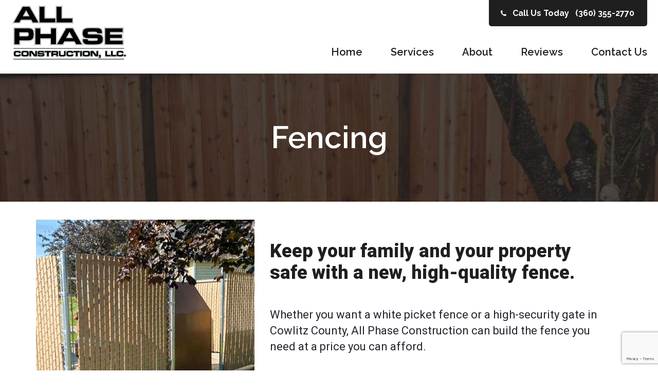

--- FILE ---
content_type: text/html; charset=UTF-8
request_url: https://allphaseconstructionllc.com/services/fencing/
body_size: 28994
content:
<!DOCTYPE html PUBLIC "-//W3C//DTD XHTML 1.0 Transitional//EN" "http://www.w3.org/TR/xhtml1/DTD/xhtml1-transitional.dtd">

<html lang="en-US" class="no-js">
<head>
	<meta charset="UTF-8">
    <meta name="SKYPE_TOOLBAR" content="SKYPE_TOOLBAR_PARSER_COMPATIBLE" />
	<meta name="format-detection" content="telephone=no" />
	<meta name='viewport' content='width=device-width, initial-scale=1, maximum-scale=1, user-scalable=no' />
	<link rel="profile" href="https://gmpg.org/xfn/11">
	<link rel="pingback" href="https://allphaseconstructionllc.com/xmlrpc.php">
    <link href="https://allphaseconstructionllc.com/wp-content/themes/sizemore//fancybox/jquery.fancybox.css" rel="stylesheet" type="text/css" />
    <link href="https://allphaseconstructionllc.com/wp-content/themes/sizemore/css/font-awesome.min.css" rel="stylesheet" type="text/css">
    <link href="https://allphaseconstructionllc.com/wp-content/themes/sizemore/css/style.css" rel="stylesheet" type="text/css">
    <link href="https://allphaseconstructionllc.com/wp-content/themes/sizemore/css/responsive.css" rel="stylesheet" type="text/css">
	<!--[if lt IE 9]>
	<script src="https://allphaseconstructionllc.com/wp-content/themes/sizemore/js/html5.js"></script>
	<![endif]-->
	<script src="https://allphaseconstructionllc.com/wp-content/themes/sizemore/js/jquery.fitvids.js"></script>
	<script>
	  (function(i,s,o,g,r,a,m){i['GoogleAnalyticsObject']=r;i[r]=i[r]||function(){
	  (i[r].q=i[r].q||[]).push(arguments)},i[r].l=1*new Date();a=s.createElement(o),
	  m=s.getElementsByTagName(o)[0];a.async=1;a.src=g;m.parentNode.insertBefore(a,m)
	  })(window,document,'script','https://www.google-analytics.com/analytics.js','ga');

	  ga('create', 'UA-4902283-37', 'auto');
	  ga('send', 'pageview');

	</script>
    <style>
    .three-col.gallery img{ height:323px !important; object-fit:cover;}
					.top_pnl .menu ul li ul.sub-menu li{ background: #1f1f1f }
			.top_pnl .menu ul li ul:before {border-bottom-color: #1f1f1f;}
							.top_pnl .menu ul li ul.sub-menu li{border-top: 1px solid #1f1f1f }
							.top_pnl .menu ul li ul.sub-menu li a{ color:#ffffff}
							.top_pnl .menu ul li ul.sub-menu li:hover {background: #828282}
				.top_pnl .menu ul li ul.sub-menu li:first-child {border-top: none;}
		
		.btn a{background-color:#1f1f1f;color:#ffffff;}
				.btn a:hover{background:#4c4c4c;}
		.content .btn a:hover{background:#4c4c4c !important;}
				.top_pnl .right ul#menu-top-menu li a {color:#828282 ;}
					.top_pnl .menu .menu-header-menu-container ul li a,.top_pnl .menu ul li a{color:#1f1f1f;}
						.top_pnl .menu ul li a:hover, .top_pnl .menu ul li.current_page_item a,.top_pnl .right ul#menu-top-menu li a:hover, .top_pnl .right ul li a:hover{color:#828282;}
						footer .right .menu ul li a:hover{color:#828282;}
				footer .right .menu ul li a, footer .footer_mid .lft a[href^="tel"], footer .footer_mid,.footer_mobile .footer_mid .lft a,footer .footer_mid .rgt a{color:#ffffff;}
		.footer_mobile .footer_mid .lft a:hover{color:#ffffff}
		footer .copy, footer .copy a{color:#686868;}
				footer .footer_mid .lft a,.contact_detail .right .social a,#responsive-menu-container #responsive-menu li.responsive-menu-item .social a,.footer_mobile .footer_mid .connect ul li a{color:#828282;}
						footer .footer_mid .lft a:hover,.contact_detail .right .social a:hover,#responsive-menu-container #responsive-menu li.responsive-menu-item .social a:hover,.footer_mobile .footer_mid .connect ul li a:hover,footer .footer_mid .connect ul li a,footer .copy a:hover{color:#ffffff;}
						footer .footer_mid .lft ul li.yellow_page a:hover,.footer_mobile .footer_mid .connect ul li.yellow_page a:hover,.contact_detail .right .social a.yellow_page:hover{background:#ffffff !important;}
				.contact_detail a{color:}
		.contact_detail .left,.contact_detail .right a[href^="tel"],.contact_detail .right a[href^="mailto"],.contact_detail .right{color:}
		
						.content.default .cont_pnl h1, .banner ul li h1, .content h1, .contact_page h1, .contact_detail h1{color:#1f1f1f}
						.content.default .cont_pnl h2, .banner ul li h2, .content h2, .contact_page h2, .contact_detail h2,.bot_panel ul li .cont h2 a{color:#1f1f1f}
						.content.default .cont_pnl h3, .banner ul li h3, .content h3, .contact_page h3, .contact_detail h3{color:#1f1f1f}
						.content.default .cont_pnl h4, .banner ul li h4, .content h4, .contact_page h4, .contact_detail h4{color:#1f1f1f}
						.content.default .cont_pnl h5, .banner ul li h5, .content h5, .contact_page h5, .contact_detail h5{color:#1f1f1f}
						.content.default .cont_pnl h6, .banner ul li h6, .content h6, .contact_page h6, .contact_detail h6{color:#1f1f1f}
								.content.default .cont_pnl a, .banner ul li p a, .content p a, .contact_page p a,.bot_panel ul li .cont p a{color:#1f1f1f}
							.que_form input[type="submit"],.contact_page input[type="submit"]{background:#1f1f1f;}
							.que_form input[type="submit"],.contact_page input[type="submit"]{color:#ffffff; }
				
					.que_form input[type="submit"]:hover,.contact_page input[type="submit"]:hover{background:#4c4c4c;}
				
							</style>
	<script>(function(html){html.className = html.className.replace(/\bno-js\b/,'js')})(document.documentElement);</script>
<title>Longview Fencing Repair &#038; Maintenance Service | Custom Fence Design &#038; Installation Cowlitz County, Woodland &#038; Kelso | All Phase Construction, LLC.</title>

<!-- The SEO Framework by Sybre Waaijer -->
<meta name="robots" content="max-snippet:-1,max-image-preview:standard,max-video-preview:-1" />
<meta name="description" content="At All Phase Construction LLC, we build the perfect fence for your needs in Cowlitz County, from white picket to high&#x2d;security gates, all at an affordable price." />
<meta property="og:image" content="https://allphaseconstructionllc.com/wp-content/uploads/2021/02/15.jpg" />
<meta property="og:image:width" content="960" />
<meta property="og:image:height" content="720" />
<meta property="og:image" content="https://allphaseconstructionllc.com/wp-content/uploads/2021/02/184.jpg" />
<meta property="og:image" content="https://allphaseconstructionllc.com/wp-content/uploads/2021/02/105.jpg" />
<meta property="og:locale" content="en_US" />
<meta property="og:type" content="website" />
<meta property="og:title" content="Longview Fencing Repair &#038; Maintenance Service | Custom Fence Design &#038; Installation Cowlitz County, Woodland &#038; Kelso | All Phase Construction, LLC." />
<meta property="og:description" content="At All Phase Construction LLC, we build the perfect fence for your needs in Cowlitz County, from white picket to high&#x2d;security gates, all at an affordable price." />
<meta property="og:url" content="https://allphaseconstructionllc.com/services/fencing/" />
<meta property="og:site_name" content="Dry Rot Repair Cowlitz County WA | All Phase Construction, LLC." />
<meta name="twitter:card" content="summary_large_image" />
<meta name="twitter:title" content="Longview Fencing Repair &#038; Maintenance Service | Custom Fence Design &#038; Installation Cowlitz County, Woodland &#038; Kelso | All Phase Construction, LLC." />
<meta name="twitter:description" content="At All Phase Construction LLC, we build the perfect fence for your needs in Cowlitz County, from white picket to high&#x2d;security gates, all at an affordable price." />
<meta name="twitter:image" content="https://allphaseconstructionllc.com/wp-content/uploads/2021/02/15.jpg" />
<meta name="twitter:image:width" content="960" />
<meta name="twitter:image:height" content="720" />
<link rel="canonical" href="https://allphaseconstructionllc.com/services/fencing/" />
<!-- / The SEO Framework by Sybre Waaijer | 3.30ms meta | 22.19ms boot -->

<link rel='dns-prefetch' href='//www.google.com' />
<link rel='dns-prefetch' href='//fonts.googleapis.com' />
<link rel='dns-prefetch' href='//s.w.org' />
<link href='https://fonts.gstatic.com' crossorigin rel='preconnect' />
<link rel="alternate" type="application/rss+xml" title="Dry Rot Repair Cowlitz County WA | All Phase Construction, LLC. &raquo; Feed" href="https://allphaseconstructionllc.com/feed/" />
		<script type="text/javascript">
			window._wpemojiSettings = {"baseUrl":"https:\/\/s.w.org\/images\/core\/emoji\/12.0.0-1\/72x72\/","ext":".png","svgUrl":"https:\/\/s.w.org\/images\/core\/emoji\/12.0.0-1\/svg\/","svgExt":".svg","source":{"concatemoji":"https:\/\/allphaseconstructionllc.com\/wp-includes\/js\/wp-emoji-release.min.js?ver=5.4"}};
			/*! This file is auto-generated */
			!function(e,a,t){var r,n,o,i,p=a.createElement("canvas"),s=p.getContext&&p.getContext("2d");function c(e,t){var a=String.fromCharCode;s.clearRect(0,0,p.width,p.height),s.fillText(a.apply(this,e),0,0);var r=p.toDataURL();return s.clearRect(0,0,p.width,p.height),s.fillText(a.apply(this,t),0,0),r===p.toDataURL()}function l(e){if(!s||!s.fillText)return!1;switch(s.textBaseline="top",s.font="600 32px Arial",e){case"flag":return!c([127987,65039,8205,9895,65039],[127987,65039,8203,9895,65039])&&(!c([55356,56826,55356,56819],[55356,56826,8203,55356,56819])&&!c([55356,57332,56128,56423,56128,56418,56128,56421,56128,56430,56128,56423,56128,56447],[55356,57332,8203,56128,56423,8203,56128,56418,8203,56128,56421,8203,56128,56430,8203,56128,56423,8203,56128,56447]));case"emoji":return!c([55357,56424,55356,57342,8205,55358,56605,8205,55357,56424,55356,57340],[55357,56424,55356,57342,8203,55358,56605,8203,55357,56424,55356,57340])}return!1}function d(e){var t=a.createElement("script");t.src=e,t.defer=t.type="text/javascript",a.getElementsByTagName("head")[0].appendChild(t)}for(i=Array("flag","emoji"),t.supports={everything:!0,everythingExceptFlag:!0},o=0;o<i.length;o++)t.supports[i[o]]=l(i[o]),t.supports.everything=t.supports.everything&&t.supports[i[o]],"flag"!==i[o]&&(t.supports.everythingExceptFlag=t.supports.everythingExceptFlag&&t.supports[i[o]]);t.supports.everythingExceptFlag=t.supports.everythingExceptFlag&&!t.supports.flag,t.DOMReady=!1,t.readyCallback=function(){t.DOMReady=!0},t.supports.everything||(n=function(){t.readyCallback()},a.addEventListener?(a.addEventListener("DOMContentLoaded",n,!1),e.addEventListener("load",n,!1)):(e.attachEvent("onload",n),a.attachEvent("onreadystatechange",function(){"complete"===a.readyState&&t.readyCallback()})),(r=t.source||{}).concatemoji?d(r.concatemoji):r.wpemoji&&r.twemoji&&(d(r.twemoji),d(r.wpemoji)))}(window,document,window._wpemojiSettings);
		</script>
		<style type="text/css">
img.wp-smiley,
img.emoji {
	display: inline !important;
	border: none !important;
	box-shadow: none !important;
	height: 1em !important;
	width: 1em !important;
	margin: 0 .07em !important;
	vertical-align: -0.1em !important;
	background: none !important;
	padding: 0 !important;
}
</style>
	<link rel='stylesheet' id='litespeed-cache-dummy-css'  href='https://allphaseconstructionllc.com/wp-content/plugins/litespeed-cache/assets/css/litespeed-dummy.css?ver=5.4' type='text/css' media='all' />
<link rel='stylesheet' id='wp-block-library-css'  href='https://allphaseconstructionllc.com/wp-includes/css/dist/block-library/style.min.css?ver=5.4' type='text/css' media='all' />
<link rel='stylesheet' id='contact-form-7-css'  href='https://allphaseconstructionllc.com/wp-content/plugins/contact-form-7/includes/css/styles.css?ver=5.3.2' type='text/css' media='all' />
<link rel='stylesheet' id='twentyfifteen-fonts-css'  href='https://fonts.googleapis.com/css?family=Noto+Sans%3A400italic%2C700italic%2C400%2C700%7CNoto+Serif%3A400italic%2C700italic%2C400%2C700%7CInconsolata%3A400%2C700&#038;subset=latin%2Clatin-ext' type='text/css' media='all' />
<link rel='stylesheet' id='genericons-css'  href='https://allphaseconstructionllc.com/wp-content/themes/sizemore/genericons/genericons.css?ver=3.2' type='text/css' media='all' />
<link rel='stylesheet' id='twentyfifteen-style-css'  href='https://allphaseconstructionllc.com/wp-content/themes/sizemore/style.css?ver=5.4' type='text/css' media='all' />
<!--[if lt IE 9]>
<link rel='stylesheet' id='twentyfifteen-ie-css'  href='https://allphaseconstructionllc.com/wp-content/themes/sizemore/css/ie.css?ver=20141010' type='text/css' media='all' />
<![endif]-->
<!--[if lt IE 8]>
<link rel='stylesheet' id='twentyfifteen-ie7-css'  href='https://allphaseconstructionllc.com/wp-content/themes/sizemore/css/ie7.css?ver=20141010' type='text/css' media='all' />
<![endif]-->
<link rel='stylesheet' id='elementor-icons-css'  href='https://allphaseconstructionllc.com/wp-content/plugins/elementor/assets/lib/eicons/css/elementor-icons.min.css?ver=5.9.1' type='text/css' media='all' />
<link rel='stylesheet' id='elementor-animations-css'  href='https://allphaseconstructionllc.com/wp-content/plugins/elementor/assets/lib/animations/animations.min.css?ver=3.0.16' type='text/css' media='all' />
<link rel='stylesheet' id='elementor-frontend-legacy-css'  href='https://allphaseconstructionllc.com/wp-content/plugins/elementor/assets/css/frontend-legacy.min.css?ver=3.0.16' type='text/css' media='all' />
<link rel='stylesheet' id='elementor-frontend-css'  href='https://allphaseconstructionllc.com/wp-content/plugins/elementor/assets/css/frontend.min.css?ver=3.0.16' type='text/css' media='all' />
<link rel='stylesheet' id='elementor-post-1676-css'  href='https://allphaseconstructionllc.com/wp-content/uploads/elementor/css/post-1676.css?ver=1745927862' type='text/css' media='all' />
<link rel='stylesheet' id='elementor-pro-css'  href='https://allphaseconstructionllc.com/wp-content/plugins/elementor-pro/assets/css/frontend.min.css?ver=3.0.10' type='text/css' media='all' />
<link rel='stylesheet' id='elementor-global-css'  href='https://allphaseconstructionllc.com/wp-content/uploads/elementor/css/global.css?ver=1745927863' type='text/css' media='all' />
<link rel='stylesheet' id='elementor-post-3329-css'  href='https://allphaseconstructionllc.com/wp-content/uploads/elementor/css/post-3329.css?ver=1762383710' type='text/css' media='all' />
<link rel='stylesheet' id='google-fonts-1-css'  href='https://fonts.googleapis.com/css?family=Roboto%3A100%2C100italic%2C200%2C200italic%2C300%2C300italic%2C400%2C400italic%2C500%2C500italic%2C600%2C600italic%2C700%2C700italic%2C800%2C800italic%2C900%2C900italic%7CRoboto+Slab%3A100%2C100italic%2C200%2C200italic%2C300%2C300italic%2C400%2C400italic%2C500%2C500italic%2C600%2C600italic%2C700%2C700italic%2C800%2C800italic%2C900%2C900italic&#038;ver=5.4' type='text/css' media='all' />
<link rel='stylesheet' id='elementor-icons-shared-0-css'  href='https://allphaseconstructionllc.com/wp-content/plugins/elementor/assets/lib/font-awesome/css/fontawesome.min.css?ver=5.12.0' type='text/css' media='all' />
<link rel='stylesheet' id='elementor-icons-fa-solid-css'  href='https://allphaseconstructionllc.com/wp-content/plugins/elementor/assets/lib/font-awesome/css/solid.min.css?ver=5.12.0' type='text/css' media='all' />
<script type='text/javascript' src='https://allphaseconstructionllc.com/wp-includes/js/jquery/jquery.js?ver=1.12.4-wp'></script>
<script type='text/javascript' src='https://allphaseconstructionllc.com/wp-includes/js/jquery/jquery-migrate.min.js?ver=1.4.1'></script>
<link rel='https://api.w.org/' href='https://allphaseconstructionllc.com/wp-json/' />
<link rel="EditURI" type="application/rsd+xml" title="RSD" href="https://allphaseconstructionllc.com/xmlrpc.php?rsd" />
<link rel="wlwmanifest" type="application/wlwmanifest+xml" href="https://allphaseconstructionllc.com/wp-includes/wlwmanifest.xml" /> 
<link rel="alternate" type="application/json+oembed" href="https://allphaseconstructionllc.com/wp-json/oembed/1.0/embed?url=https%3A%2F%2Fallphaseconstructionllc.com%2Fservices%2Ffencing%2F" />
<link rel="alternate" type="text/xml+oembed" href="https://allphaseconstructionllc.com/wp-json/oembed/1.0/embed?url=https%3A%2F%2Fallphaseconstructionllc.com%2Fservices%2Ffencing%2F&#038;format=xml" />
<script async src="https://www.googletagmanager.com/gtag/js?id=G-4F5HDKWMPR"></script>
<script>
  window.dataLayer = window.dataLayer || [];
  function gtag(){dataLayer.push(arguments);}
  gtag('js', new Date());

  gtag('config', 'G-4F5HDKWMPR');
</script>
<script type="application/ld+json">
{
  "@context": "https://schema.org/", 
  "@type": "BreadcrumbList", 
  "itemListElement": [{
    "@type": "ListItem", 
    "position": 1, 
    "name": "Home",
    "item": "https://allphaseconstructionllc.com/"  
  },{
    "@type": "ListItem", 
    "position": 2, 
    "name": "Services",
    "item": "https://allphaseconstructionllc.com/services/"  
  },{
    "@type": "ListItem", 
    "position": 3, 
    "name": "siding-upgrades",
    "item": "https://allphaseconstructionllc.com/services/siding-upgrades/"  
  },{
    "@type": "ListItem", 
    "position": 4, 
    "name": "dry-rot-repair-deck-repair",
    "item": "https://allphaseconstructionllc.com/services/dry-rot-repair-deck-repair/"  
  },{
    "@type": "ListItem", 
    "position": 5, 
    "name": "remodeling",
    "item": "https://allphaseconstructionllc.com/services/remodeling/"  
  },{
    "@type": "ListItem", 
    "position": 6, 
    "name": "fencing",
    "item": "https://allphaseconstructionllc.com/services/fencing/"  
  },{
    "@type": "ListItem", 
    "position": 7, 
    "name": "decking",
    "item": "https://allphaseconstructionllc.com/services/decking/"  
  },{
    "@type": "ListItem", 
    "position": 8, 
    "name": "curbing",
    "item": "https://allphaseconstructionllc.com/services/commercial-curbing/"  
  },{
    "@type": "ListItem", 
    "position": 9, 
    "name": "door-window-replacement",
    "item": "https://allphaseconstructionllc.com/services/door-window-replacement/"  
  },{
    "@type": "ListItem", 
    "position": 10, 
    "name": "concrete-masonry-tile",
    "item": "https://allphaseconstructionllc.com/services/concrete-masonry-tile/"  
  },{
    "@type": "ListItem", 
    "position": 11, 
    "name": "About",
    "item": "https://allphaseconstructionllc.com/about/"  
  },{
    "@type": "ListItem", 
    "position": 12, 
    "name": "Reviews",
    "item": "https://allphaseconstructionllc.com/reviews/"  
  },{
    "@type": "ListItem", 
    "position": 13, 
    "name": "Contact Us",
    "item": "https://allphaseconstructionllc.com/contact/"  
  }]
}
</script>

<link rel="apple-touch-icon" sizes="180x180" href="/wp-content/uploads/fbrfg/apple-touch-icon.png">
<link rel="icon" type="image/png" sizes="32x32" href="/wp-content/uploads/fbrfg/favicon-32x32.png">
<link rel="icon" type="image/png" sizes="16x16" href="/wp-content/uploads/fbrfg/favicon-16x16.png">
<link rel="manifest" href="/wp-content/uploads/fbrfg/site.webmanifest">
<link rel="mask-icon" href="/wp-content/uploads/fbrfg/safari-pinned-tab.svg" color="#000000">
<link rel="shortcut icon" href="/wp-content/uploads/fbrfg/favicon.ico">
<meta name="msapplication-TileColor" content="#000000">
<meta name="msapplication-config" content="/wp-content/uploads/fbrfg/browserconfig.xml">
<meta name="theme-color" content="#ffffff"><style>button#responsive-menu-button,
#responsive-menu-container {
    display: none;
    -webkit-text-size-adjust: 100%;
}

@media screen and (max-width: 767px) {

    #responsive-menu-container {
        display: block;
        position: fixed;
        top: 0;
        bottom: 0;
        z-index: 99998;
        padding-bottom: 5px;
        margin-bottom: -5px;
        outline: 1px solid transparent;
        overflow-y: auto;
        overflow-x: hidden;
    }

    #responsive-menu-container .responsive-menu-search-box {
        width: 100%;
        padding: 0 2%;
        border-radius: 2px;
        height: 50px;
        -webkit-appearance: none;
    }

    #responsive-menu-container.push-left,
    #responsive-menu-container.slide-left {
        transform: translateX(-100%);
        -ms-transform: translateX(-100%);
        -webkit-transform: translateX(-100%);
        -moz-transform: translateX(-100%);
    }

    .responsive-menu-open #responsive-menu-container.push-left,
    .responsive-menu-open #responsive-menu-container.slide-left {
        transform: translateX(0);
        -ms-transform: translateX(0);
        -webkit-transform: translateX(0);
        -moz-transform: translateX(0);
    }

    #responsive-menu-container.push-top,
    #responsive-menu-container.slide-top {
        transform: translateY(-100%);
        -ms-transform: translateY(-100%);
        -webkit-transform: translateY(-100%);
        -moz-transform: translateY(-100%);
    }

    .responsive-menu-open #responsive-menu-container.push-top,
    .responsive-menu-open #responsive-menu-container.slide-top {
        transform: translateY(0);
        -ms-transform: translateY(0);
        -webkit-transform: translateY(0);
        -moz-transform: translateY(0);
    }

    #responsive-menu-container.push-right,
    #responsive-menu-container.slide-right {
        transform: translateX(100%);
        -ms-transform: translateX(100%);
        -webkit-transform: translateX(100%);
        -moz-transform: translateX(100%);
    }

    .responsive-menu-open #responsive-menu-container.push-right,
    .responsive-menu-open #responsive-menu-container.slide-right {
        transform: translateX(0);
        -ms-transform: translateX(0);
        -webkit-transform: translateX(0);
        -moz-transform: translateX(0);
    }

    #responsive-menu-container.push-bottom,
    #responsive-menu-container.slide-bottom {
        transform: translateY(100%);
        -ms-transform: translateY(100%);
        -webkit-transform: translateY(100%);
        -moz-transform: translateY(100%);
    }

    .responsive-menu-open #responsive-menu-container.push-bottom,
    .responsive-menu-open #responsive-menu-container.slide-bottom {
        transform: translateY(0);
        -ms-transform: translateY(0);
        -webkit-transform: translateY(0);
        -moz-transform: translateY(0);
    }

    #responsive-menu-container,
    #responsive-menu-container:before,
    #responsive-menu-container:after,
    #responsive-menu-container *,
    #responsive-menu-container *:before,
    #responsive-menu-container *:after {
         box-sizing: border-box;
         margin: 0;
         padding: 0;
    }

    #responsive-menu-container #responsive-menu-search-box,
    #responsive-menu-container #responsive-menu-additional-content,
    #responsive-menu-container #responsive-menu-title {
        padding: 25px 5%;
    }

    #responsive-menu-container #responsive-menu,
    #responsive-menu-container #responsive-menu ul {
        width: 100%;
    }
    #responsive-menu-container #responsive-menu ul.responsive-menu-submenu {
        display: none;
    }

    #responsive-menu-container #responsive-menu ul.responsive-menu-submenu.responsive-menu-submenu-open {
         display: block;
    }

    #responsive-menu-container #responsive-menu ul.responsive-menu-submenu-depth-1 a.responsive-menu-item-link {
        padding-left: 10%;
    }

    #responsive-menu-container #responsive-menu ul.responsive-menu-submenu-depth-2 a.responsive-menu-item-link {
        padding-left: 15%;
    }

    #responsive-menu-container #responsive-menu ul.responsive-menu-submenu-depth-3 a.responsive-menu-item-link {
        padding-left: 20%;
    }

    #responsive-menu-container #responsive-menu ul.responsive-menu-submenu-depth-4 a.responsive-menu-item-link {
        padding-left: 25%;
    }

    #responsive-menu-container #responsive-menu ul.responsive-menu-submenu-depth-5 a.responsive-menu-item-link {
        padding-left: 30%;
    }

    #responsive-menu-container li.responsive-menu-item {
        width: 100%;
        list-style: none;
    }

    #responsive-menu-container li.responsive-menu-item a {
        width: 100%;
        display: block;
        text-decoration: none;
        
        position: relative;
    }


     #responsive-menu-container #responsive-menu li.responsive-menu-item a {
                    padding: 0   5%;
            }

    #responsive-menu-container .responsive-menu-submenu li.responsive-menu-item a {
                    padding: 0   5%;
            }

    #responsive-menu-container li.responsive-menu-item a .fa {
        margin-right: 15px;
    }

    #responsive-menu-container li.responsive-menu-item a .responsive-menu-subarrow {
        position: absolute;
        top: 0;
        bottom: 0;
        text-align: center;
        overflow: hidden;
    }

    #responsive-menu-container li.responsive-menu-item a .responsive-menu-subarrow  .fa {
        margin-right: 0;
    }

    button#responsive-menu-button .responsive-menu-button-icon-inactive {
        display: none;
    }

    button#responsive-menu-button {
        z-index: 99999;
        display: none;
        overflow: hidden;
        outline: none;
    }

    button#responsive-menu-button img {
        max-width: 100%;
    }

    .responsive-menu-label {
        display: inline-block;
        font-weight: 600;
        margin: 0 5px;
        vertical-align: middle;
    }

    .responsive-menu-label .responsive-menu-button-text-open {
        display: none;
    }

    .responsive-menu-accessible {
        display: inline-block;
    }

    .responsive-menu-accessible .responsive-menu-box {
        display: inline-block;
        vertical-align: middle;
    }

    .responsive-menu-label.responsive-menu-label-top,
    .responsive-menu-label.responsive-menu-label-bottom
    {
        display: block;
        margin: 0 auto;
    }

    button#responsive-menu-button {
        padding: 0 0;
        display: inline-block;
        cursor: pointer;
        transition-property: opacity, filter;
        transition-duration: 0.15s;
        transition-timing-function: linear;
        font: inherit;
        color: inherit;
        text-transform: none;
        background-color: transparent;
        border: 0;
        margin: 0;
        overflow: visible;
    }

    .responsive-menu-box {
        width: 45px;
        height: 24px;
        display: inline-block;
        position: relative;
    }

    .responsive-menu-inner {
        display: block;
        top: 50%;
        margin-top: -2px;
    }

    .responsive-menu-inner,
    .responsive-menu-inner::before,
    .responsive-menu-inner::after {
         width: 45px;
         height: 4px;
         background-color: #ffffff;
         border-radius: 4px;
         position: absolute;
         transition-property: transform;
         transition-duration: 0.15s;
         transition-timing-function: ease;
    }

    .responsive-menu-open .responsive-menu-inner,
    .responsive-menu-open .responsive-menu-inner::before,
    .responsive-menu-open .responsive-menu-inner::after {
        background-color: #ffffff;
    }

    button#responsive-menu-button:hover .responsive-menu-inner,
    button#responsive-menu-button:hover .responsive-menu-inner::before,
    button#responsive-menu-button:hover .responsive-menu-inner::after,
    button#responsive-menu-button:hover .responsive-menu-open .responsive-menu-inner,
    button#responsive-menu-button:hover .responsive-menu-open .responsive-menu-inner::before,
    button#responsive-menu-button:hover .responsive-menu-open .responsive-menu-inner::after,
    button#responsive-menu-button:focus .responsive-menu-inner,
    button#responsive-menu-button:focus .responsive-menu-inner::before,
    button#responsive-menu-button:focus .responsive-menu-inner::after,
    button#responsive-menu-button:focus .responsive-menu-open .responsive-menu-inner,
    button#responsive-menu-button:focus .responsive-menu-open .responsive-menu-inner::before,
    button#responsive-menu-button:focus .responsive-menu-open .responsive-menu-inner::after {
        background-color: #ffffff;
    }

    .responsive-menu-inner::before,
    .responsive-menu-inner::after {
         content: "";
         display: block;
    }

    .responsive-menu-inner::before {
         top: -10px;
    }

    .responsive-menu-inner::after {
         bottom: -10px;
    }

            .responsive-menu-boring .responsive-menu-inner,
.responsive-menu-boring .responsive-menu-inner::before,
.responsive-menu-boring .responsive-menu-inner::after {
    transition-property: none;
}

.responsive-menu-boring.is-active .responsive-menu-inner {
    transform: rotate(45deg);
}

.responsive-menu-boring.is-active .responsive-menu-inner::before {
    top: 0;
    opacity: 0;
}

.responsive-menu-boring.is-active .responsive-menu-inner::after {
    bottom: 0;
    transform: rotate(-90deg);
}    
    button#responsive-menu-button {
        width: 75px;
        height: 84px;
        position: absolute;
        top: 12px;
        right: 8.4%;
                    background: #1f1f1f
            }

            .responsive-menu-open button#responsive-menu-button {
            background: #1f1f1f
        }
    
            .responsive-menu-open button#responsive-menu-button:hover,
        .responsive-menu-open button#responsive-menu-button:focus,
        button#responsive-menu-button:hover,
        button#responsive-menu-button:focus {
            background: #1f1f1f
        }
    
    button#responsive-menu-button .responsive-menu-box {
        color: #ffffff;
    }

    .responsive-menu-open button#responsive-menu-button .responsive-menu-box {
        color: #ffffff;
    }

    .responsive-menu-label {
        color: #ffffff;
        font-size: 13px;
        line-height: 50px;
            }

    button#responsive-menu-button {
        display: inline-block;
        transition: transform   0.5s, background-color   0.5s;
    }

    
    
    #responsive-menu-container {
        width: 100%;
        top: 0;
        transition: transform   0.5s;
        text-align: center;
                                            background: #1f1f1f;
            }

    #responsive-menu-container #responsive-menu-wrapper {
        background: #1f1f1f;
    }

    #responsive-menu-container #responsive-menu-additional-content {
        color: #ffffff;
    }

    #responsive-menu-container .responsive-menu-search-box {
        background: #ffffff;
        border: 2px solid   #dadada;
        color: #333333;
    }

    #responsive-menu-container .responsive-menu-search-box:-ms-input-placeholder {
        color: #c7c7cd;
    }

    #responsive-menu-container .responsive-menu-search-box::-webkit-input-placeholder {
        color: #c7c7cd;
    }

    #responsive-menu-container .responsive-menu-search-box:-moz-placeholder {
        color: #c7c7cd;
        opacity: 1;
    }

    #responsive-menu-container .responsive-menu-search-box::-moz-placeholder {
        color: #c7c7cd;
        opacity: 1;
    }

    #responsive-menu-container .responsive-menu-item-link,
    #responsive-menu-container #responsive-menu-title,
    #responsive-menu-container .responsive-menu-subarrow {
        transition: background-color   0.5s, border-color   0.5s, color   0.5s;
    }

    #responsive-menu-container #responsive-menu-title {
        background-color: #1f1f1f;
        color: #ffffff;
        font-size: 34px;
        text-align: left;
    }

    #responsive-menu-container #responsive-menu-title a {
        color: #ffffff;
        font-size: 34px;
        text-decoration: none;
    }

    #responsive-menu-container #responsive-menu-title a:hover {
        color: #ffffff;
    }

    #responsive-menu-container #responsive-menu-title:hover {
        background-color: #1f1f1f;
        color: #ffffff;
    }

    #responsive-menu-container #responsive-menu-title:hover a {
        color: #ffffff;
    }

    #responsive-menu-container #responsive-menu-title #responsive-menu-title-image {
        display: inline-block;
        vertical-align: middle;
        max-width: 100%;
        margin-bottom: 15px;
    }

    #responsive-menu-container #responsive-menu-title #responsive-menu-title-image img {
                        max-width: 100%;
    }

    #responsive-menu-container #responsive-menu > li.responsive-menu-item:first-child > a {
        border-top: 2px solid   #1f1f1f;
    }

    #responsive-menu-container #responsive-menu li.responsive-menu-item .responsive-menu-item-link {
        font-size: 34px;
    }

    #responsive-menu-container #responsive-menu li.responsive-menu-item a {
        line-height: 108px;
        border-bottom: 2px solid   #1f1f1f;
        color: #ffffff;
        background-color: #1f1f1f;
                    height: 108px;
            }

    #responsive-menu-container #responsive-menu li.responsive-menu-item a:hover {
        color: #ffffff;
        background-color: #1f1f1f;
        border-color: #1f1f1f;
    }

    #responsive-menu-container #responsive-menu li.responsive-menu-item a:hover .responsive-menu-subarrow {
        color: #ffffff;
        border-color: #3f3f3f;
        background-color: #3f3f3f;
    }

    #responsive-menu-container #responsive-menu li.responsive-menu-item a:hover .responsive-menu-subarrow.responsive-menu-subarrow-active {
        color: #ffffff;
        border-color: #3f3f3f;
        background-color: #3f3f3f;
    }

    #responsive-menu-container #responsive-menu li.responsive-menu-item a .responsive-menu-subarrow {
        right: 0;
        height: 40px;
        line-height: 40px;
        width: 40px;
        color: #ffffff;
                        border-left: 2px solid #212121;
        
        background-color: #1f1f1f;
    }

    #responsive-menu-container #responsive-menu li.responsive-menu-item a .responsive-menu-subarrow.responsive-menu-subarrow-active {
        color: #ffffff;
        border-color: #212121;
        background-color: #212121;
    }

    #responsive-menu-container #responsive-menu li.responsive-menu-item a .responsive-menu-subarrow.responsive-menu-subarrow-active:hover {
        color: #ffffff;
        border-color: #3f3f3f;
        background-color: #3f3f3f;
    }

    #responsive-menu-container #responsive-menu li.responsive-menu-item a .responsive-menu-subarrow:hover {
        color: #ffffff;
        border-color: #3f3f3f;
        background-color: #3f3f3f;
    }

    #responsive-menu-container #responsive-menu li.responsive-menu-current-item > .responsive-menu-item-link {
        background-color: #1f1f1f;
        color: #d12e2e;
        border-color: #1f1f1f;
    }

    #responsive-menu-container #responsive-menu li.responsive-menu-current-item > .responsive-menu-item-link:hover {
        background-color: #1f1f1f;
        color: #ffffff;
        border-color: #1f1f1f;
    }

            #responsive-menu-container #responsive-menu ul.responsive-menu-submenu li.responsive-menu-item .responsive-menu-item-link {
                        font-size: 34px;
            text-align: center;
        }

        #responsive-menu-container #responsive-menu ul.responsive-menu-submenu li.responsive-menu-item a {
                            height: 108px;
                        line-height: 108px;
            border-bottom: 2px solid   #000000;
            color: #ffffff;
            background-color: #000000;
        }

        #responsive-menu-container #responsive-menu ul.responsive-menu-submenu li.responsive-menu-item a:hover {
            color: #ffffff;
            background-color: #000000;
            border-color: #000000;
        }

        #responsive-menu-container #responsive-menu ul.responsive-menu-submenu li.responsive-menu-item a:hover .responsive-menu-subarrow {
            color: #ffffff;
            border-color: #3f3f3f;
            background-color: #3f3f3f;
        }

        #responsive-menu-container #responsive-menu ul.responsive-menu-submenu li.responsive-menu-item a:hover .responsive-menu-subarrow.responsive-menu-subarrow-active {
            color: #ffffff;
            border-color: #3f3f3f;
            background-color: #3f3f3f;
        }

        #responsive-menu-container #responsive-menu ul.responsive-menu-submenu li.responsive-menu-item a .responsive-menu-subarrow {
                                        left:unset;
                right:0;
                        height: 40px;
            line-height: 40px;
            width: 40px;
            color: #ffffff;
                                        border-left: 2px solid   #212121  !important;
                border-right:unset  !important;
                        background-color: #212121;
        }

        #responsive-menu-container #responsive-menu ul.responsive-menu-submenu li.responsive-menu-item a .responsive-menu-subarrow.responsive-menu-subarrow-active {
            color: #ffffff;
            border-color: #212121;
            background-color: #212121;
        }

        #responsive-menu-container #responsive-menu ul.responsive-menu-submenu li.responsive-menu-item a .responsive-menu-subarrow.responsive-menu-subarrow-active:hover {
            color: #ffffff;
            border-color: #3f3f3f;
            background-color: #3f3f3f;
        }

        #responsive-menu-container #responsive-menu ul.responsive-menu-submenu li.responsive-menu-item a .responsive-menu-subarrow:hover {
            color: #ffffff;
            border-color: #3f3f3f;
            background-color: #3f3f3f;
        }

        #responsive-menu-container #responsive-menu ul.responsive-menu-submenu li.responsive-menu-current-item > .responsive-menu-item-link {
            background-color: #000000;
            color: #000000;
            border-color: #000000;
        }

        #responsive-menu-container #responsive-menu ul.responsive-menu-submenu li.responsive-menu-current-item > .responsive-menu-item-link:hover {
            background-color: #000000;
            color: #ffffff;
            border-color: #000000;
        }
    
    
    }</style><script>jQuery(document).ready(function($) {

    var ResponsiveMenu = {
        trigger: '#responsive-menu-button',
        animationSpeed: 500,
        breakpoint: 767,
        pushButton: 'off',
        animationType: 'slide',
        animationSide: 'top',
        pageWrapper: '',
        isOpen: false,
        triggerTypes: 'click',
        activeClass: 'is-active',
        container: '#responsive-menu-container',
        openClass: 'responsive-menu-open',
        accordion: 'off',
        activeArrow: '▲',
        inactiveArrow: '▼',
        wrapper: '#responsive-menu-wrapper',
        closeOnBodyClick: 'off',
        closeOnLinkClick: 'off',
        itemTriggerSubMenu: 'off',
        linkElement: '.responsive-menu-item-link',
        subMenuTransitionTime: 200,
        openMenu: function() {
            $(this.trigger).addClass(this.activeClass);
            $('html').addClass(this.openClass);
            $('.responsive-menu-button-icon-active').hide();
            $('.responsive-menu-button-icon-inactive').show();
            this.setButtonTextOpen();
            this.setWrapperTranslate();
            this.isOpen = true;
        },
        closeMenu: function() {
            $(this.trigger).removeClass(this.activeClass);
            $('html').removeClass(this.openClass);
            $('.responsive-menu-button-icon-inactive').hide();
            $('.responsive-menu-button-icon-active').show();
            this.setButtonText();
            this.clearWrapperTranslate();
            this.isOpen = false;
        },
        setButtonText: function() {
            if($('.responsive-menu-button-text-open').length > 0 && $('.responsive-menu-button-text').length > 0) {
                $('.responsive-menu-button-text-open').hide();
                $('.responsive-menu-button-text').show();
            }
        },
        setButtonTextOpen: function() {
            if($('.responsive-menu-button-text').length > 0 && $('.responsive-menu-button-text-open').length > 0) {
                $('.responsive-menu-button-text').hide();
                $('.responsive-menu-button-text-open').show();
            }
        },
        triggerMenu: function() {
            this.isOpen ? this.closeMenu() : this.openMenu();
        },
        triggerSubArrow: function(subarrow) {
            var sub_menu = $(subarrow).parent().siblings('.responsive-menu-submenu');
            var self = this;
            if(this.accordion == 'on') {
                /* Get Top Most Parent and the siblings */
                var top_siblings = sub_menu.parents('.responsive-menu-item-has-children').last().siblings('.responsive-menu-item-has-children');
                var first_siblings = sub_menu.parents('.responsive-menu-item-has-children').first().siblings('.responsive-menu-item-has-children');
                /* Close up just the top level parents to key the rest as it was */
                top_siblings.children('.responsive-menu-submenu').slideUp(self.subMenuTransitionTime, 'linear').removeClass('responsive-menu-submenu-open');
                /* Set each parent arrow to inactive */
                top_siblings.each(function() {
                    $(this).find('.responsive-menu-subarrow').first().html(self.inactiveArrow);
                    $(this).find('.responsive-menu-subarrow').first().removeClass('responsive-menu-subarrow-active');
                });
                /* Now Repeat for the current item siblings */
                first_siblings.children('.responsive-menu-submenu').slideUp(self.subMenuTransitionTime, 'linear').removeClass('responsive-menu-submenu-open');
                first_siblings.each(function() {
                    $(this).find('.responsive-menu-subarrow').first().html(self.inactiveArrow);
                    $(this).find('.responsive-menu-subarrow').first().removeClass('responsive-menu-subarrow-active');
                });
            }
            if(sub_menu.hasClass('responsive-menu-submenu-open')) {
                sub_menu.slideUp(self.subMenuTransitionTime, 'linear').removeClass('responsive-menu-submenu-open');
                $(subarrow).html(this.inactiveArrow);
                $(subarrow).removeClass('responsive-menu-subarrow-active');
            } else {
                sub_menu.slideDown(self.subMenuTransitionTime, 'linear').addClass('responsive-menu-submenu-open');
                $(subarrow).html(this.activeArrow);
                $(subarrow).addClass('responsive-menu-subarrow-active');
            }
        },
        menuHeight: function() {
            return $(this.container).height();
        },
        menuWidth: function() {
            return $(this.container).width();
        },
        wrapperHeight: function() {
            return $(this.wrapper).height();
        },
        setWrapperTranslate: function() {
            switch(this.animationSide) {
                case 'left':
                    translate = 'translateX(' + this.menuWidth() + 'px)'; break;
                case 'right':
                    translate = 'translateX(-' + this.menuWidth() + 'px)'; break;
                case 'top':
                    translate = 'translateY(' + this.wrapperHeight() + 'px)'; break;
                case 'bottom':
                    translate = 'translateY(-' + this.menuHeight() + 'px)'; break;
            }
            if(this.animationType == 'push') {
                $(this.pageWrapper).css({'transform':translate});
                $('html, body').css('overflow-x', 'hidden');
            }
            if(this.pushButton == 'on') {
                $('#responsive-menu-button').css({'transform':translate});
            }
        },
        clearWrapperTranslate: function() {
            var self = this;
            if(this.animationType == 'push') {
                $(this.pageWrapper).css({'transform':''});
                setTimeout(function() {
                    $('html, body').css('overflow-x', '');
                }, self.animationSpeed);
            }
            if(this.pushButton == 'on') {
                $('#responsive-menu-button').css({'transform':''});
            }
        },
        init: function() {
            var self = this;
            $(this.trigger).on(this.triggerTypes, function(e){
                e.stopPropagation();
                self.triggerMenu();
            });
            $(this.trigger).mouseup(function(){
                $(self.trigger).blur();
            });
            $('.responsive-menu-subarrow').on('click', function(e) {
                e.preventDefault();
                e.stopPropagation();
                self.triggerSubArrow(this);
            });
            $(window).resize(function() {
                if($(window).width() > self.breakpoint) {
                    if(self.isOpen){
                        self.closeMenu();
                    }
                } else {
                    if($('.responsive-menu-open').length>0){
                        self.setWrapperTranslate();
                    }
                }
            });
            if(this.closeOnLinkClick == 'on') {
                $(this.linkElement).on('click', function(e) {
                    e.preventDefault();
                    /* Fix for when close menu on parent clicks is on */
                    if(self.itemTriggerSubMenu == 'on' && $(this).is('.responsive-menu-item-has-children > ' + self.linkElement)) {
                        return;
                    }
                    old_href = $(this).attr('href');
                    old_target = typeof $(this).attr('target') == 'undefined' ? '_self' : $(this).attr('target');
                    if(self.isOpen) {
                        if($(e.target).closest('.responsive-menu-subarrow').length) {
                            return;
                        }
                        self.closeMenu();
                        setTimeout(function() {
                            window.open(old_href, old_target);
                        }, self.animationSpeed);
                    }
                });
            }
            if(this.closeOnBodyClick == 'on') {
                $(document).on('click', 'body', function(e) {
                    if(self.isOpen) {
                        if($(e.target).closest('#responsive-menu-container').length || $(e.target).closest('#responsive-menu-button').length) {
                            return;
                        }
                    }
                    self.closeMenu();
                });
            }
            if(this.itemTriggerSubMenu == 'on') {
                $('.responsive-menu-item-has-children > ' + this.linkElement).on('click', function(e) {
                    e.preventDefault();
                    self.triggerSubArrow($(this).children('.responsive-menu-subarrow').first());
                });
            }

                        if (jQuery('#responsive-menu-button').css('display') != 'none') {
                $('#responsive-menu-button,#responsive-menu a.responsive-menu-item-link, #responsive-menu-wrapper input').focus( function() {
                    $(this).addClass('is-active');
                    $('html').addClass('responsive-menu-open');
                    $('#responsive-menu li').css({"opacity": "1", "margin-left": "0"});
                });

                $('#responsive-menu-button, a.responsive-menu-item-link,#responsive-menu-wrapper input').focusout( function() {
                    if ( $(this).last('#responsive-menu-button a.responsive-menu-item-link') ) {
                        $(this).removeClass('is-active');
                        $('html').removeClass('responsive-menu-open');
                    }
                });
            }

                        $('#responsive-menu a.responsive-menu-item-link').keydown(function(event) {
                console.log( event.keyCode );
                if ( [13,27,32,35,36,37,38,39,40].indexOf( event.keyCode) == -1) {
                    return;
                }
                var link = $(this);
                switch(event.keyCode) {
                    case 13:
                                                link.click();
                        break;
                    case 27:
                                                var dropdown = link.parent('li').parents('.responsive-menu-submenu');
                        if ( dropdown.length > 0 ) {
                            dropdown.hide();
                            dropdown.prev().focus();
                        }
                        break;

                    case 32:
                                                var dropdown = link.parent('li').find('.responsive-menu-submenu');
                        if ( dropdown.length > 0 ) {
                            dropdown.show();
                            dropdown.find('a, input, button, textarea').first().focus();
                        }
                        break;

                    case 35:
                                                var dropdown = link.parent('li').find('.responsive-menu-submenu');
                        if ( dropdown.length > 0 ) {
                            dropdown.hide();
                        }
                        $(this).parents('#responsive-menu').find('a.responsive-menu-item-link').filter(':visible').last().focus();
                        break;
                    case 36:
                                                var dropdown = link.parent('li').find('.responsive-menu-submenu');
                        if( dropdown.length > 0 ) {
                            dropdown.hide();
                        }
                        $(this).parents('#responsive-menu').find('a.responsive-menu-item-link').filter(':visible').first().focus();
                        break;
                    case 37:
                    case 38:
                        event.preventDefault();
                        event.stopPropagation();
                                                if ( link.parent('li').prevAll('li').filter(':visible').first().length == 0) {
                            link.parent('li').nextAll('li').filter(':visible').last().find('a').first().focus();
                        } else {
                            link.parent('li').prevAll('li').filter(':visible').first().find('a').first().focus();
                        }
                        break;
                    case 39:
                    case 40:
                        event.preventDefault();
                        event.stopPropagation();
                                                if( link.parent('li').nextAll('li').filter(':visible').first().length == 0) {
                            link.parent('li').prevAll('li').filter(':visible').last().find('a').first().focus();
                        } else {
                            link.parent('li').nextAll('li').filter(':visible').first().find('a').first().focus();
                        }
                        break;
                }
            });
        }
    };
    ResponsiveMenu.init();
});</script>		<style type="text/css" id="wp-custom-css">
			.fa-facebook-square {
display: inline-block !important;
}

.three-col.gallery img{ height:323px !important; object-fit:cover;}


.three-col .btn {
 float: left;
}

.contact_detail {
	max-width: 590px;
}

/* Mobile Menu Dropdown */
#responsive-menu-container li.responsive-menu-item {
	font-weight: bold;
}

.top-space {
	padding-top: 20px;
}

.top_pnl .menu {
		padding: 31px 0 0 0;
}

.top_pnl .left {
	padding: 50px 0 0px 0;
}

.gform_button {
	color: #fff;
  background: #000;
	font: 600 18px/31px 'Raleway', sans-serif;
	border-radius: 4px;
  display: inline-block;
  padding: 8px 26px;
	border: none;
	cursor: pointer;
}

/* .contact_page .right {
	display: none;
} */

/* .phone .fa.fa-phone {
	color: #D12E2E;
} */

.top_pnl {
	padding: 0px;
}

.top_pnl .left {
    padding: 10px 0 0px 0;
}

.responsive-menu-subarrow {
	top: 35px !important;
  right: 40px !important;
}

.wpcf7-quiz-label {
	margin-left: 15px;
	float: left;
	color: red;
	font-family: arial;
}

/* Adjust icons in Elementor Icon List */

.elementor-icon-list-items .elementor-icon-list-item {
  position: relative;
}

.elementor-icon-list-items .elementor-icon-list-icon {
  position: absolute;
  top: 11px;
  left: 0;
}

.elementor-icon-list-items .elementor-icon-list-text {
  margin-left: 27px;
}		</style>
		</head>

<body data-rsssl=1 >
    <header>
        <div class="top_pnl">
            <div class="wrapper">
                <div class="left">
                    <a href="https://allphaseconstructionllc.com/">
                                            <img src="https://allphaseconstructionllc.com/wp-content/uploads/2021/02/All-Phase-Construction-LLC.png" alt="Dry Rot Repair Cowlitz County WA | All Phase Construction, LLC." style="max-height:px; max-width:225px;" />
                        
                    </a>
                </div>
                <div class="right">
                                                                <span class="phone" style="background-color:#1f1f1f">
                        	                                <a href="tel:(360) 355-2770" style="color: #ffffff"><i class="fa fa-phone" aria-hidden="true"></i>                               <b style="color: #ffffff"> Call Us Today</b> (360) 355-2770</a>
                                                    </span>
					                    <div class="menu">
                    <div class="menu-header-menu-new-container"><ul id="menu-header-menu-new" class="menu"><li id="menu-item-2293" class="menu-item menu-item-type-post_type menu-item-object-page menu-item-home menu-item-2293"><a href="https://allphaseconstructionllc.com/">Home</a></li>
<li id="menu-item-1809" class="menu-item menu-item-type-post_type menu-item-object-page current-page-ancestor current-menu-ancestor current-menu-parent current-page-parent current_page_parent current_page_ancestor menu-item-has-children menu-item-1809"><a href="https://allphaseconstructionllc.com/services/">Services</a>
<ul class="sub-menu">
	<li id="menu-item-2879" class="menu-item menu-item-type-post_type menu-item-object-page menu-item-2879"><a href="https://allphaseconstructionllc.com/services/siding-upgrades/">Siding Upgrades</a></li>
	<li id="menu-item-2810" class="menu-item menu-item-type-post_type menu-item-object-page menu-item-2810"><a href="https://allphaseconstructionllc.com/services/dry-rot-repair-deck-repair/">Dry Rot Repair &#038; Deck Repair</a></li>
	<li id="menu-item-2857" class="menu-item menu-item-type-post_type menu-item-object-page menu-item-2857"><a href="https://allphaseconstructionllc.com/services/remodeling/">Remodeling</a></li>
	<li id="menu-item-3375" class="menu-item menu-item-type-post_type menu-item-object-page current-menu-item page_item page-item-3329 current_page_item menu-item-3375"><a href="https://allphaseconstructionllc.com/services/fencing/" aria-current="page">Fencing</a></li>
	<li id="menu-item-3410" class="menu-item menu-item-type-post_type menu-item-object-page menu-item-3410"><a href="https://allphaseconstructionllc.com/services/decking/">Decking</a></li>
	<li id="menu-item-3083" class="menu-item menu-item-type-post_type menu-item-object-page menu-item-3083"><a href="https://allphaseconstructionllc.com/services/commercial-curbing/">Curbing</a></li>
	<li id="menu-item-2903" class="menu-item menu-item-type-post_type menu-item-object-page menu-item-2903"><a href="https://allphaseconstructionllc.com/services/door-window-replacement/">Door &#038; Window Replacement</a></li>
	<li id="menu-item-2935" class="menu-item menu-item-type-post_type menu-item-object-page menu-item-2935"><a href="https://allphaseconstructionllc.com/services/concrete-masonry-tile/">Concrete / Masonry / Tile</a></li>
</ul>
</li>
<li id="menu-item-1810" class="menu-item menu-item-type-post_type menu-item-object-page menu-item-1810"><a href="https://allphaseconstructionllc.com/about/">About</a></li>
<li id="menu-item-1781" class="menu-item menu-item-type-post_type menu-item-object-page menu-item-1781"><a href="https://allphaseconstructionllc.com/reviews/">Reviews</a></li>
<li id="menu-item-1592" class="menu-item menu-item-type-post_type menu-item-object-page menu-item-1592"><a href="https://allphaseconstructionllc.com/contact/">Contact Us</a></li>
</ul></div>                    </div>
                </div>
                <div class="clear"></div>
            </div>
                        <span class="mobile_ph" style="background-color:#1f1f1f">
                <a href="tel:(360) 355-2770" style="color: #ffffff"><b style="color: #ffffff"> Call Us</b> (360) 355-2770</a>
            </span>
                    </div>
    </header>	<section>
		       <div class="default_banner" style="background-image:url(https://allphaseconstructionllc.com/wp-content/uploads/2021/02/15.jpg)">
		<style>
                        .default_banner table:after{ background:rgba(31,31,31,0.8);}
                    </style>
        <table cellpadding="0" cellspacing="0" border="0">
            <tr>
                <td>
                    <h1>Fencing</h1>
                                    </td>
            </tr>
        </table>
      </div>
    </section>
    <section>
        <div class="content default">
        	<div class="wrapper">
                <div class="cont_pnl">
                			<div data-elementor-type="wp-page" data-elementor-id="3329" class="elementor elementor-3329" data-elementor-settings="[]">
						<div class="elementor-inner">
							<div class="elementor-section-wrap">
							<section class="elementor-section elementor-top-section elementor-element elementor-element-9ff46cf elementor-section-boxed elementor-section-height-default elementor-section-height-default" data-id="9ff46cf" data-element_type="section">
						<div class="elementor-container elementor-column-gap-wider">
							<div class="elementor-row">
					<div class="elementor-column elementor-col-50 elementor-top-column elementor-element elementor-element-a9b5987 elementor-hidden-phone" data-id="a9b5987" data-element_type="column" data-settings="{&quot;background_background&quot;:&quot;slideshow&quot;,&quot;background_slideshow_gallery&quot;:[{&quot;id&quot;:3986,&quot;url&quot;:&quot;https:\/\/allphaseconstructionllc.com\/wp-content\/uploads\/2025\/11\/IMG_8434-scaled.jpeg&quot;},{&quot;id&quot;:2797,&quot;url&quot;:&quot;https:\/\/allphaseconstructionllc.com\/wp-content\/uploads\/2021\/02\/195.jpg&quot;},{&quot;id&quot;:2727,&quot;url&quot;:&quot;https:\/\/allphaseconstructionllc.com\/wp-content\/uploads\/2021\/02\/105.jpg&quot;},{&quot;id&quot;:3985,&quot;url&quot;:&quot;https:\/\/allphaseconstructionllc.com\/wp-content\/uploads\/2025\/11\/IMG_8433-scaled.jpeg&quot;},{&quot;id&quot;:2785,&quot;url&quot;:&quot;https:\/\/allphaseconstructionllc.com\/wp-content\/uploads\/2021\/02\/182.jpg&quot;},{&quot;id&quot;:2724,&quot;url&quot;:&quot;https:\/\/allphaseconstructionllc.com\/wp-content\/uploads\/2021\/02\/102.jpg&quot;},{&quot;id&quot;:2726,&quot;url&quot;:&quot;https:\/\/allphaseconstructionllc.com\/wp-content\/uploads\/2021\/02\/104.jpg&quot;}],&quot;background_slideshow_slide_duration&quot;:1500,&quot;background_slideshow_loop&quot;:&quot;yes&quot;,&quot;background_slideshow_slide_transition&quot;:&quot;fade&quot;,&quot;background_slideshow_transition_duration&quot;:500}">
			<div class="elementor-column-wrap">
							<div class="elementor-widget-wrap">
								</div>
					</div>
		</div>
				<div class="elementor-column elementor-col-50 elementor-top-column elementor-element elementor-element-ad25eb7" data-id="ad25eb7" data-element_type="column">
			<div class="elementor-column-wrap elementor-element-populated">
							<div class="elementor-widget-wrap">
						<div class="elementor-element elementor-element-aa59e53 elementor-widget elementor-widget-heading" data-id="aa59e53" data-element_type="widget" data-widget_type="heading.default">
				<div class="elementor-widget-container">
			<h2 class="elementor-heading-title elementor-size-default">Keep your family and your property safe with a new, high-quality fence.</h2>		</div>
				</div>
				<div class="elementor-element elementor-element-f5e1434 elementor-widget elementor-widget-text-editor" data-id="f5e1434" data-element_type="widget" data-widget_type="text-editor.default">
				<div class="elementor-widget-container">
					<div class="elementor-text-editor elementor-clearfix"><p>Whether you want a white picket fence or a high-security gate in Cowlitz County, All Phase Construction can build the fence you need at a price you can afford.</p>
<p>Good fences make good neighbors, and All Phase Construction LLC is in the business of helping you be the best neighbor.&nbsp;</p>
<p><span style="color: var( --e-global-color-text );"><b>We are skilled at crafting all types of fences, including:</b></span></p></div>
				</div>
				</div>
						</div>
					</div>
		</div>
								</div>
					</div>
		</section>
				<section class="elementor-section elementor-top-section elementor-element elementor-element-541fc642 elementor-section-boxed elementor-section-height-default elementor-section-height-default" data-id="541fc642" data-element_type="section">
						<div class="elementor-container elementor-column-gap-default">
							<div class="elementor-row">
					<div class="elementor-column elementor-col-100 elementor-top-column elementor-element elementor-element-48a50fab" data-id="48a50fab" data-element_type="column">
			<div class="elementor-column-wrap elementor-element-populated">
							<div class="elementor-widget-wrap">
						<div class="elementor-element elementor-element-536b95a elementor-icon-list--layout-inline elementor-align-center elementor-list-item-link-full_width elementor-widget elementor-widget-icon-list" data-id="536b95a" data-element_type="widget" data-widget_type="icon-list.default">
				<div class="elementor-widget-container">
					<ul class="elementor-icon-list-items elementor-inline-items">
							<li class="elementor-icon-list-item elementor-inline-item">
											<span class="elementor-icon-list-icon">
							<i aria-hidden="true" class="fas fa-check-circle"></i>						</span>
										<span class="elementor-icon-list-text">Chain Link Fences</span>
									</li>
								<li class="elementor-icon-list-item elementor-inline-item">
											<span class="elementor-icon-list-icon">
							<i aria-hidden="true" class="fas fa-check-circle"></i>						</span>
										<span class="elementor-icon-list-text">Cedar Fences</span>
									</li>
								<li class="elementor-icon-list-item elementor-inline-item">
											<span class="elementor-icon-list-icon">
							<i aria-hidden="true" class="fas fa-check-circle"></i>						</span>
										<span class="elementor-icon-list-text">Custom Security Fencing (Wrought Iron & Steel Iron Gates)</span>
									</li>
								<li class="elementor-icon-list-item elementor-inline-item">
											<span class="elementor-icon-list-icon">
							<i aria-hidden="true" class="fas fa-check-circle"></i>						</span>
										<span class="elementor-icon-list-text">Vinyl Fences</span>
									</li>
								<li class="elementor-icon-list-item elementor-inline-item">
											<span class="elementor-icon-list-icon">
							<i aria-hidden="true" class="fas fa-check-circle"></i>						</span>
										<span class="elementor-icon-list-text">Electronic Gates</span>
									</li>
								<li class="elementor-icon-list-item elementor-inline-item">
											<span class="elementor-icon-list-icon">
							<i aria-hidden="true" class="fas fa-check-circle"></i>						</span>
										<span class="elementor-icon-list-text">Good Neighbor Fences</span>
									</li>
								<li class="elementor-icon-list-item elementor-inline-item">
											<span class="elementor-icon-list-icon">
							<i aria-hidden="true" class="fas fa-check-circle"></i>						</span>
										<span class="elementor-icon-list-text">Flat Top Fences</span>
									</li>
								<li class="elementor-icon-list-item elementor-inline-item">
											<span class="elementor-icon-list-icon">
							<i aria-hidden="true" class="fas fa-check-circle"></i>						</span>
										<span class="elementor-icon-list-text">Dog-Eared Fences</span>
									</li>
								<li class="elementor-icon-list-item elementor-inline-item">
											<span class="elementor-icon-list-icon">
							<i aria-hidden="true" class="fas fa-check-circle"></i>						</span>
										<span class="elementor-icon-list-text">...and More!</span>
									</li>
						</ul>
				</div>
				</div>
				<div class="elementor-element elementor-element-a8b61eb elementor-widget elementor-widget-text-editor" data-id="a8b61eb" data-element_type="widget" data-widget_type="text-editor.default">
				<div class="elementor-widget-container">
					<div class="elementor-text-editor elementor-clearfix"><p>No matter your vision for keeping your property safe, we make it come to life</p></div>
				</div>
				</div>
						</div>
					</div>
		</div>
								</div>
					</div>
		</section>
				<section class="elementor-section elementor-top-section elementor-element elementor-element-4ca8d1d elementor-section-boxed elementor-section-height-default elementor-section-height-default" data-id="4ca8d1d" data-element_type="section">
						<div class="elementor-container elementor-column-gap-default">
							<div class="elementor-row">
					<div class="elementor-column elementor-col-50 elementor-top-column elementor-element elementor-element-12f010c" data-id="12f010c" data-element_type="column">
			<div class="elementor-column-wrap elementor-element-populated">
							<div class="elementor-widget-wrap">
						<div class="elementor-element elementor-element-d7ee75e elementor-widget elementor-widget-heading" data-id="d7ee75e" data-element_type="widget" data-widget_type="heading.default">
				<div class="elementor-widget-container">
			<h2 class="elementor-heading-title elementor-size-default">Premium Fencing Solutions</h2>		</div>
				</div>
				<div class="elementor-element elementor-element-935067d elementor-widget elementor-widget-text-editor" data-id="935067d" data-element_type="widget" data-widget_type="text-editor.default">
				<div class="elementor-widget-container">
					<div class="elementor-text-editor elementor-clearfix"><p>At All Phase Construction LLC, we specialize in providing premium fencing solutions tailored to the unique requirements of both residential and commercial properties. Our team of experienced professionals is committed to delivering exceptional results that enhance the security, privacy, and aesthetic appeal of your outdoor spaces.</p><p><strong>Our comprehensive range of fencing services includes:</strong></p></div>
				</div>
				</div>
						</div>
					</div>
		</div>
				<div class="elementor-column elementor-col-50 elementor-top-column elementor-element elementor-element-3c66dea" data-id="3c66dea" data-element_type="column" data-settings="{&quot;background_background&quot;:&quot;classic&quot;}">
			<div class="elementor-column-wrap elementor-element-populated">
							<div class="elementor-widget-wrap">
						<div class="elementor-element elementor-element-a76749e elementor-widget elementor-widget-text-editor" data-id="a76749e" data-element_type="widget" data-widget_type="text-editor.default">
				<div class="elementor-widget-container">
					<div class="elementor-text-editor elementor-clearfix"></div>
				</div>
				</div>
						</div>
					</div>
		</div>
								</div>
					</div>
		</section>
				<section class="elementor-section elementor-top-section elementor-element elementor-element-814f017 elementor-section-full_width elementor-section-height-default elementor-section-height-default" data-id="814f017" data-element_type="section">
						<div class="elementor-container elementor-column-gap-default">
							<div class="elementor-row">
					<div class="elementor-column elementor-col-100 elementor-top-column elementor-element elementor-element-cee6aa6" data-id="cee6aa6" data-element_type="column">
			<div class="elementor-column-wrap elementor-element-populated">
							<div class="elementor-widget-wrap">
						<div class="elementor-element elementor-element-277382d elementor-widget elementor-widget-gallery" data-id="277382d" data-element_type="widget" data-settings="{&quot;gallery_layout&quot;:&quot;masonry&quot;,&quot;columns&quot;:5,&quot;columns_tablet&quot;:4,&quot;lazyload&quot;:&quot;yes&quot;,&quot;columns_mobile&quot;:1,&quot;gap&quot;:{&quot;unit&quot;:&quot;px&quot;,&quot;size&quot;:10,&quot;sizes&quot;:[]},&quot;gap_tablet&quot;:{&quot;unit&quot;:&quot;px&quot;,&quot;size&quot;:10,&quot;sizes&quot;:[]},&quot;gap_mobile&quot;:{&quot;unit&quot;:&quot;px&quot;,&quot;size&quot;:10,&quot;sizes&quot;:[]},&quot;link_to&quot;:&quot;file&quot;,&quot;overlay_background&quot;:&quot;yes&quot;,&quot;content_hover_animation&quot;:&quot;fade-in&quot;}" data-widget_type="gallery.default">
				<div class="elementor-widget-container">
					<div class="elementor-gallery__container">
							<a class="e-gallery-item elementor-gallery-item elementor-animated-content" href="https://allphaseconstructionllc.com/wp-content/uploads/2021/02/184.jpg" data-elementor-open-lightbox="yes" data-elementor-lightbox-slideshow="all-277382d" data-elementor-lightbox-title="184">
					<div class="e-gallery-image elementor-gallery-item__image" data-thumbnail="https://allphaseconstructionllc.com/wp-content/uploads/2021/02/184.jpg" data-width="660" data-height="495" alt="Fencing Longview WA" ></div>
										<div class="elementor-gallery-item__overlay"></div>
														</a>
							<a class="e-gallery-item elementor-gallery-item elementor-animated-content" href="https://allphaseconstructionllc.com/wp-content/uploads/2021/02/102.jpg" data-elementor-open-lightbox="yes" data-elementor-lightbox-slideshow="all-277382d" data-elementor-lightbox-title="102">
					<div class="e-gallery-image elementor-gallery-item__image" data-thumbnail="https://allphaseconstructionllc.com/wp-content/uploads/2021/02/102.jpg" data-width="660" data-height="495" alt="" ></div>
										<div class="elementor-gallery-item__overlay"></div>
														</a>
							<a class="e-gallery-item elementor-gallery-item elementor-animated-content" href="https://allphaseconstructionllc.com/wp-content/uploads/2021/02/182.jpg" data-elementor-open-lightbox="yes" data-elementor-lightbox-slideshow="all-277382d" data-elementor-lightbox-title="182">
					<div class="e-gallery-image elementor-gallery-item__image" data-thumbnail="https://allphaseconstructionllc.com/wp-content/uploads/2021/02/182.jpg" data-width="660" data-height="495" alt="" ></div>
										<div class="elementor-gallery-item__overlay"></div>
														</a>
							<a class="e-gallery-item elementor-gallery-item elementor-animated-content" href="https://allphaseconstructionllc.com/wp-content/uploads/2021/02/17.jpg" data-elementor-open-lightbox="yes" data-elementor-lightbox-slideshow="all-277382d" data-elementor-lightbox-title="17">
					<div class="e-gallery-image elementor-gallery-item__image" data-thumbnail="https://allphaseconstructionllc.com/wp-content/uploads/2021/02/17.jpg" data-width="660" data-height="880" alt="" ></div>
										<div class="elementor-gallery-item__overlay"></div>
														</a>
							<a class="e-gallery-item elementor-gallery-item elementor-animated-content" href="https://allphaseconstructionllc.com/wp-content/uploads/2021/02/195.jpg" data-elementor-open-lightbox="yes" data-elementor-lightbox-slideshow="all-277382d" data-elementor-lightbox-title="195">
					<div class="e-gallery-image elementor-gallery-item__image" data-thumbnail="https://allphaseconstructionllc.com/wp-content/uploads/2021/02/195.jpg" data-width="660" data-height="495" alt="" ></div>
										<div class="elementor-gallery-item__overlay"></div>
														</a>
							<a class="e-gallery-item elementor-gallery-item elementor-animated-content" href="https://allphaseconstructionllc.com/wp-content/uploads/2025/11/IMG_7543-scaled.jpeg" data-elementor-open-lightbox="yes" data-elementor-lightbox-slideshow="all-277382d" data-elementor-lightbox-title="IMG_7543">
					<div class="e-gallery-image elementor-gallery-item__image" data-thumbnail="https://allphaseconstructionllc.com/wp-content/uploads/2025/11/IMG_7543-1024x768.jpeg" data-width="660" data-height="495" alt="" ></div>
										<div class="elementor-gallery-item__overlay"></div>
														</a>
							<a class="e-gallery-item elementor-gallery-item elementor-animated-content" href="https://allphaseconstructionllc.com/wp-content/uploads/2025/11/IMG_7542-scaled.jpeg" data-elementor-open-lightbox="yes" data-elementor-lightbox-slideshow="all-277382d" data-elementor-lightbox-title="IMG_7542">
					<div class="e-gallery-image elementor-gallery-item__image" data-thumbnail="https://allphaseconstructionllc.com/wp-content/uploads/2025/11/IMG_7542-1024x768.jpeg" data-width="660" data-height="495" alt="" ></div>
										<div class="elementor-gallery-item__overlay"></div>
														</a>
							<a class="e-gallery-item elementor-gallery-item elementor-animated-content" href="https://allphaseconstructionllc.com/wp-content/uploads/2025/11/IMG_8435-scaled.jpeg" data-elementor-open-lightbox="yes" data-elementor-lightbox-slideshow="all-277382d" data-elementor-lightbox-title="IMG_8435">
					<div class="e-gallery-image elementor-gallery-item__image" data-thumbnail="https://allphaseconstructionllc.com/wp-content/uploads/2025/11/IMG_8435-1024x768.jpeg" data-width="660" data-height="495" alt="" ></div>
										<div class="elementor-gallery-item__overlay"></div>
														</a>
							<a class="e-gallery-item elementor-gallery-item elementor-animated-content" href="https://allphaseconstructionllc.com/wp-content/uploads/2021/02/105.jpg" data-elementor-open-lightbox="yes" data-elementor-lightbox-slideshow="all-277382d" data-elementor-lightbox-title="105">
					<div class="e-gallery-image elementor-gallery-item__image" data-thumbnail="https://allphaseconstructionllc.com/wp-content/uploads/2021/02/105.jpg" data-width="660" data-height="495" alt="Cedar Fence Repair" ></div>
										<div class="elementor-gallery-item__overlay"></div>
														</a>
							<a class="e-gallery-item elementor-gallery-item elementor-animated-content" href="https://allphaseconstructionllc.com/wp-content/uploads/2021/02/15.jpg" data-elementor-open-lightbox="yes" data-elementor-lightbox-slideshow="all-277382d" data-elementor-lightbox-title="15">
					<div class="e-gallery-image elementor-gallery-item__image" data-thumbnail="https://allphaseconstructionllc.com/wp-content/uploads/2021/02/15.jpg" data-width="660" data-height="495" alt="" ></div>
										<div class="elementor-gallery-item__overlay"></div>
														</a>
							<a class="e-gallery-item elementor-gallery-item elementor-animated-content" href="https://allphaseconstructionllc.com/wp-content/uploads/2025/11/IMG_8433-scaled.jpeg" data-elementor-open-lightbox="yes" data-elementor-lightbox-slideshow="all-277382d" data-elementor-lightbox-title="IMG_8433">
					<div class="e-gallery-image elementor-gallery-item__image" data-thumbnail="https://allphaseconstructionllc.com/wp-content/uploads/2025/11/IMG_8433-1024x768.jpeg" data-width="660" data-height="495" alt="" ></div>
										<div class="elementor-gallery-item__overlay"></div>
														</a>
							<a class="e-gallery-item elementor-gallery-item elementor-animated-content" href="https://allphaseconstructionllc.com/wp-content/uploads/2025/11/IMG_8437-scaled.jpeg" data-elementor-open-lightbox="yes" data-elementor-lightbox-slideshow="all-277382d" data-elementor-lightbox-title="IMG_8437">
					<div class="e-gallery-image elementor-gallery-item__image" data-thumbnail="https://allphaseconstructionllc.com/wp-content/uploads/2025/11/IMG_8437-1024x768.jpeg" data-width="660" data-height="495" alt="" ></div>
										<div class="elementor-gallery-item__overlay"></div>
														</a>
							<a class="e-gallery-item elementor-gallery-item elementor-animated-content" href="https://allphaseconstructionllc.com/wp-content/uploads/2021/02/16.jpg" data-elementor-open-lightbox="yes" data-elementor-lightbox-slideshow="all-277382d" data-elementor-lightbox-title="16">
					<div class="e-gallery-image elementor-gallery-item__image" data-thumbnail="https://allphaseconstructionllc.com/wp-content/uploads/2021/02/16.jpg" data-width="660" data-height="495" alt="" ></div>
										<div class="elementor-gallery-item__overlay"></div>
														</a>
							<a class="e-gallery-item elementor-gallery-item elementor-animated-content" href="https://allphaseconstructionllc.com/wp-content/uploads/2025/11/IMG_8436-scaled.jpeg" data-elementor-open-lightbox="yes" data-elementor-lightbox-slideshow="all-277382d" data-elementor-lightbox-title="IMG_8436">
					<div class="e-gallery-image elementor-gallery-item__image" data-thumbnail="https://allphaseconstructionllc.com/wp-content/uploads/2025/11/IMG_8436-1024x768.jpeg" data-width="660" data-height="495" alt="" ></div>
										<div class="elementor-gallery-item__overlay"></div>
														</a>
							<a class="e-gallery-item elementor-gallery-item elementor-animated-content" href="https://allphaseconstructionllc.com/wp-content/uploads/2025/11/IMG_8434-scaled.jpeg" data-elementor-open-lightbox="yes" data-elementor-lightbox-slideshow="all-277382d" data-elementor-lightbox-title="IMG_8434">
					<div class="e-gallery-image elementor-gallery-item__image" data-thumbnail="https://allphaseconstructionllc.com/wp-content/uploads/2025/11/IMG_8434-1024x768.jpeg" data-width="660" data-height="495" alt="" ></div>
										<div class="elementor-gallery-item__overlay"></div>
														</a>
					</div>
			</div>
				</div>
						</div>
					</div>
		</div>
								</div>
					</div>
		</section>
				<section class="elementor-section elementor-top-section elementor-element elementor-element-ec0bafe elementor-section-stretched elementor-section-boxed elementor-section-height-default elementor-section-height-default" data-id="ec0bafe" data-element_type="section" data-settings="{&quot;stretch_section&quot;:&quot;section-stretched&quot;,&quot;background_background&quot;:&quot;classic&quot;}">
						<div class="elementor-container elementor-column-gap-default">
							<div class="elementor-row">
					<div class="elementor-column elementor-col-33 elementor-top-column elementor-element elementor-element-6b47178" data-id="6b47178" data-element_type="column">
			<div class="elementor-column-wrap elementor-element-populated">
							<div class="elementor-widget-wrap">
						<div class="elementor-element elementor-element-80e1f80 elementor-widget elementor-widget-text-editor" data-id="80e1f80" data-element_type="widget" data-widget_type="text-editor.default">
				<div class="elementor-widget-container">
					<div class="elementor-text-editor elementor-clearfix"><h3>Custom Fence Design and Installation</h3><p>We collaborate closely with our clients to create personalized fence designs that seamlessly blend with their property&#8217;s style and landscape. Our skilled team installs high-quality fences that are not only visually appealing but also built to withstand the test of time.</p></div>
				</div>
				</div>
						</div>
					</div>
		</div>
				<div class="elementor-column elementor-col-33 elementor-top-column elementor-element elementor-element-180c51e" data-id="180c51e" data-element_type="column">
			<div class="elementor-column-wrap elementor-element-populated">
							<div class="elementor-widget-wrap">
						<div class="elementor-element elementor-element-7357c1d elementor-widget elementor-widget-text-editor" data-id="7357c1d" data-element_type="widget" data-widget_type="text-editor.default">
				<div class="elementor-widget-container">
					<div class="elementor-text-editor elementor-clearfix"><h3>Fence Repair &amp; Maintenance</h3><p>Our expertise extends beyond installation, as we also offer repair and maintenance services for existing fences. We ensure that your fence remains in optimal condition, providing long-lasting protection and visual appeal.</p></div>
				</div>
				</div>
						</div>
					</div>
		</div>
				<div class="elementor-column elementor-col-33 elementor-top-column elementor-element elementor-element-7d31122" data-id="7d31122" data-element_type="column">
			<div class="elementor-column-wrap elementor-element-populated">
							<div class="elementor-widget-wrap">
						<div class="elementor-element elementor-element-46b5d09 elementor-widget elementor-widget-text-editor" data-id="46b5d09" data-element_type="widget" data-widget_type="text-editor.default">
				<div class="elementor-widget-container">
					<div class="elementor-text-editor elementor-clearfix"><h3>Wide Selection of Fencing Materials</h3><p>We understand that every property has its distinct needs and preferences. That&#8217;s why we offer a diverse range of fencing materials, including wood, vinyl, aluminum, and chain link, to accommodate your specific requirements and taste.</p></div>
				</div>
				</div>
						</div>
					</div>
		</div>
								</div>
					</div>
		</section>
				<section class="elementor-section elementor-top-section elementor-element elementor-element-b481363 elementor-section-boxed elementor-section-height-default elementor-section-height-default" data-id="b481363" data-element_type="section">
						<div class="elementor-container elementor-column-gap-default">
							<div class="elementor-row">
					<div class="elementor-column elementor-col-50 elementor-top-column elementor-element elementor-element-422d682" data-id="422d682" data-element_type="column" data-settings="{&quot;background_background&quot;:&quot;classic&quot;}">
			<div class="elementor-column-wrap elementor-element-populated">
							<div class="elementor-widget-wrap">
						<div class="elementor-element elementor-element-547b634 elementor-widget__width-inherit elementor-widget elementor-widget-image" data-id="547b634" data-element_type="widget" data-widget_type="image.default">
				<div class="elementor-widget-container">
					<div class="elementor-image">
										<img src="https://allphaseconstructionllc.com/wp-content/uploads/2025/10/g.svg" class="attachment-full size-full" alt="" />											</div>
				</div>
				</div>
				<div class="elementor-element elementor-element-4b537eb elementor-widget__width-auto elementor-widget elementor-widget-heading" data-id="4b537eb" data-element_type="widget" data-widget_type="heading.default">
				<div class="elementor-widget-container">
			<div class="elementor-heading-title elementor-size-default">5.0</div>		</div>
				</div>
				<div class="elementor-element elementor-element-9d1edb0 elementor-widget__width-auto elementor-view-default elementor-widget elementor-widget-icon" data-id="9d1edb0" data-element_type="widget" data-widget_type="icon.default">
				<div class="elementor-widget-container">
					<div class="elementor-icon-wrapper">
			<div class="elementor-icon">
			<i aria-hidden="true" class="fas fa-star"></i>			</div>
		</div>
				</div>
				</div>
				<div class="elementor-element elementor-element-0f724db elementor-widget__width-auto elementor-view-default elementor-widget elementor-widget-icon" data-id="0f724db" data-element_type="widget" data-widget_type="icon.default">
				<div class="elementor-widget-container">
					<div class="elementor-icon-wrapper">
			<div class="elementor-icon">
			<i aria-hidden="true" class="fas fa-star"></i>			</div>
		</div>
				</div>
				</div>
				<div class="elementor-element elementor-element-c4f57ca elementor-widget__width-auto elementor-view-default elementor-widget elementor-widget-icon" data-id="c4f57ca" data-element_type="widget" data-widget_type="icon.default">
				<div class="elementor-widget-container">
					<div class="elementor-icon-wrapper">
			<div class="elementor-icon">
			<i aria-hidden="true" class="fas fa-star"></i>			</div>
		</div>
				</div>
				</div>
				<div class="elementor-element elementor-element-dd41e02 elementor-widget__width-auto elementor-view-default elementor-widget elementor-widget-icon" data-id="dd41e02" data-element_type="widget" data-widget_type="icon.default">
				<div class="elementor-widget-container">
					<div class="elementor-icon-wrapper">
			<div class="elementor-icon">
			<i aria-hidden="true" class="fas fa-star"></i>			</div>
		</div>
				</div>
				</div>
				<div class="elementor-element elementor-element-6e1120e elementor-widget__width-auto elementor-view-default elementor-widget elementor-widget-icon" data-id="6e1120e" data-element_type="widget" data-widget_type="icon.default">
				<div class="elementor-widget-container">
					<div class="elementor-icon-wrapper">
			<div class="elementor-icon">
			<i aria-hidden="true" class="fas fa-star"></i>			</div>
		</div>
				</div>
				</div>
				<div class="elementor-element elementor-element-05a1e56 elementor-widget elementor-widget-text-editor" data-id="05a1e56" data-element_type="widget" data-widget_type="text-editor.default">
				<div class="elementor-widget-container">
					<div class="elementor-text-editor elementor-clearfix"><p>It was a dark and stormy day, but All Phase showed up exactly when promised and in one day completed a job that I would never have even attempted.</p><p>They replaced a rotted 18&#8242; post supporting the upper level of our home. <strong>Fast work, no mess left behind and reasonable pricing. Couldn&#8217;t ask for more. 5 stars plus!</strong></p></div>
				</div>
				</div>
						</div>
					</div>
		</div>
				<div class="elementor-column elementor-col-50 elementor-top-column elementor-element elementor-element-aeef947" data-id="aeef947" data-element_type="column" data-settings="{&quot;background_background&quot;:&quot;classic&quot;}">
			<div class="elementor-column-wrap elementor-element-populated">
							<div class="elementor-widget-wrap">
						<div class="elementor-element elementor-element-b968b24 elementor-widget elementor-widget-text-editor" data-id="b968b24" data-element_type="widget" data-widget_type="text-editor.default">
				<div class="elementor-widget-container">
					<div class="elementor-text-editor elementor-clearfix"><h3><span style="color: #ffffff;"><strong>Proudly Building Fences Across Cowlitz County</strong></span></h3>
<span style="color: #ffffff;">From backyard cedar fences in Longview to privacy fencing in Woodland and custom security gates in Kalama, our team delivers durable craftsmanship built for the Northwest climate.<br><br>
Call <a style="color: white" href="tel:3603552770">(360) 355-2770</a> today for your free fence estimate — we’re ready to design something that fits your home and budget perfectly.</span></div>
				</div>
				</div>
						</div>
					</div>
		</div>
								</div>
					</div>
		</section>
				<section class="elementor-section elementor-top-section elementor-element elementor-element-6bb6f9c elementor-section-stretched elementor-section-boxed elementor-section-height-default elementor-section-height-default" data-id="6bb6f9c" data-element_type="section" data-settings="{&quot;stretch_section&quot;:&quot;section-stretched&quot;,&quot;background_background&quot;:&quot;classic&quot;}">
						<div class="elementor-container elementor-column-gap-default">
							<div class="elementor-row">
					<div class="elementor-column elementor-col-33 elementor-top-column elementor-element elementor-element-3e355de" data-id="3e355de" data-element_type="column">
			<div class="elementor-column-wrap elementor-element-populated">
							<div class="elementor-widget-wrap">
						<div class="elementor-element elementor-element-e777216 elementor-widget elementor-widget-text-editor" data-id="e777216" data-element_type="widget" data-widget_type="text-editor.default">
				<div class="elementor-widget-container">
					<div class="elementor-text-editor elementor-clearfix"><h3>Professional Consultation and Planning</h3><p>Our consultants work closely with you to evaluate your fencing needs, offer expert advice, and develop a tailored plan that aligns with your vision and budget. We handle all aspects of the project, from obtaining permits to ensuring impeccable workmanship.</p></div>
				</div>
				</div>
						</div>
					</div>
		</div>
				<div class="elementor-column elementor-col-33 elementor-top-column elementor-element elementor-element-82f2a6b" data-id="82f2a6b" data-element_type="column">
			<div class="elementor-column-wrap elementor-element-populated">
							<div class="elementor-widget-wrap">
						<div class="elementor-element elementor-element-1e5134f elementor-widget elementor-widget-text-editor" data-id="1e5134f" data-element_type="widget" data-widget_type="text-editor.default">
				<div class="elementor-widget-container">
					<div class="elementor-text-editor elementor-clearfix"><h3>Quality Assurance</h3><p>At All Phase Construction LLC, we prioritize customer satisfaction. Our fences are constructed using the finest materials and industry-leading techniques, guaranteeing durability, functionality, and an outstanding finish.</p></div>
				</div>
				</div>
						</div>
					</div>
		</div>
				<div class="elementor-column elementor-col-33 elementor-top-column elementor-element elementor-element-bb61c84" data-id="bb61c84" data-element_type="column">
			<div class="elementor-column-wrap elementor-element-populated">
							<div class="elementor-widget-wrap">
						<div class="elementor-element elementor-element-3dea813 elementor-widget elementor-widget-text-editor" data-id="3dea813" data-element_type="widget" data-widget_type="text-editor.default">
				<div class="elementor-widget-container">
					<div class="elementor-text-editor elementor-clearfix"><h3>Efficient Project Management</h3><p>Our team at All Phase Construction LLC is committed to delivering your fencing project on time and within budget. We have streamlined our project management process to ensure seamless communication, efficient resource allocation, and timely completion of tasks. By choosing us for your fencing needs, you can expect a smooth and hassle-free experience from start to finish.</p></div>
				</div>
				</div>
						</div>
					</div>
		</div>
								</div>
					</div>
		</section>
				<section class="elementor-section elementor-top-section elementor-element elementor-element-e503b6a elementor-section-boxed elementor-section-height-default elementor-section-height-default" data-id="e503b6a" data-element_type="section">
						<div class="elementor-container elementor-column-gap-default">
							<div class="elementor-row">
					<div class="elementor-column elementor-col-100 elementor-top-column elementor-element elementor-element-9ed0760" data-id="9ed0760" data-element_type="column">
			<div class="elementor-column-wrap elementor-element-populated">
							<div class="elementor-widget-wrap">
						<div class="elementor-element elementor-element-203885d elementor-widget elementor-widget-text-editor" data-id="203885d" data-element_type="widget" data-widget_type="text-editor.default">
				<div class="elementor-widget-container">
					<div class="elementor-text-editor elementor-clearfix"><p>Choosing All Phase Construction LLC for your fencing project means entrusting your property to a reliable partner who values quality, integrity, and exceptional customer service. Our commitment to excellence ensures that your new fence will not only meet but exceed your expectations, transforming your outdoor space into a secure and attractive haven.</p><p>Contact us today to schedule a consultation, and let us guide you through the process of selecting, designing, and installing the perfect fence for your property. Let All Phase Construction LLC be the solution to all your fencing needs.</p><p><strong>Call Today (360) 355-2770</strong></p></div>
				</div>
				</div>
						</div>
					</div>
		</div>
								</div>
					</div>
		</section>
				<section class="elementor-section elementor-top-section elementor-element elementor-element-f297345 elementor-section-boxed elementor-section-height-default elementor-section-height-default" data-id="f297345" data-element_type="section">
						<div class="elementor-container elementor-column-gap-default">
							<div class="elementor-row">
					<div class="elementor-column elementor-col-50 elementor-top-column elementor-element elementor-element-6445519" data-id="6445519" data-element_type="column">
			<div class="elementor-column-wrap elementor-element-populated">
							<div class="elementor-widget-wrap">
						<div class="elementor-element elementor-element-767c87c elementor-widget elementor-widget-image" data-id="767c87c" data-element_type="widget" data-widget_type="image.default">
				<div class="elementor-widget-container">
					<div class="elementor-image">
										<img width="660" height="495" src="https://allphaseconstructionllc.com/wp-content/uploads/2021/02/184.jpg" class="attachment-large size-large" alt="Fencing Longview WA" srcset="https://allphaseconstructionllc.com/wp-content/uploads/2021/02/184.jpg 960w, https://allphaseconstructionllc.com/wp-content/uploads/2021/02/184-300x225.jpg 300w, https://allphaseconstructionllc.com/wp-content/uploads/2021/02/184-768x576.jpg 768w" sizes="(max-width: 660px) 100vw, 660px" />											</div>
				</div>
				</div>
				<div class="elementor-element elementor-element-9a981f1 elementor-widget elementor-widget-text-editor" data-id="9a981f1" data-element_type="widget" data-widget_type="text-editor.default">
				<div class="elementor-widget-container">
					<div class="elementor-text-editor elementor-clearfix"><h6><strong>Why do you need a fence?</strong></h6>
Fences are essential for keeping pets and children safe at home, whether the goal is to keep them away from the street or out of a pool. Fences are also an excellent deterrent from break-ins. Burglars want to blend in, and there&#8217;s nothing casual about scaling a 6-foot fence.

Keep your family safe inside your home and outside in your yard with high-quality fencing.

<ul>
  <li><strong>Privacy &amp; Safety:</strong> Keep pets and kids secure.</li>
  <li><strong>Curb Appeal:</strong> A professionally installed fence increases property value.</li>
  <li><strong>Durability:</strong> Built to last with treated wood and proper drainage techniques.</li>
</ul>
</div>
				</div>
				</div>
						</div>
					</div>
		</div>
				<div class="elementor-column elementor-col-50 elementor-top-column elementor-element elementor-element-c397d83" data-id="c397d83" data-element_type="column">
			<div class="elementor-column-wrap elementor-element-populated">
							<div class="elementor-widget-wrap">
						<div class="elementor-element elementor-element-9f6bb3d elementor-widget elementor-widget-image" data-id="9f6bb3d" data-element_type="widget" data-widget_type="image.default">
				<div class="elementor-widget-container">
					<div class="elementor-image">
										<img width="960" height="720" src="https://allphaseconstructionllc.com/wp-content/uploads/2021/02/105.jpg" class="attachment-1536x1536 size-1536x1536" alt="Cedar Fence Repair" srcset="https://allphaseconstructionllc.com/wp-content/uploads/2021/02/105.jpg 960w, https://allphaseconstructionllc.com/wp-content/uploads/2021/02/105-300x225.jpg 300w, https://allphaseconstructionllc.com/wp-content/uploads/2021/02/105-768x576.jpg 768w" sizes="(max-width: 960px) 100vw, 960px" />											</div>
				</div>
				</div>
				<div class="elementor-element elementor-element-7fb2224 elementor-widget elementor-widget-text-editor" data-id="7fb2224" data-element_type="widget" data-widget_type="text-editor.default">
				<div class="elementor-widget-container">
					<div class="elementor-text-editor elementor-clearfix"><h6><strong>What&#8217;s the best type of fencing for you?</strong></h6><p>There is no one-size-fits-all when choosing fencing. Depending on your budget and aesthetic, security, and maintenance goals, our helpful customer service team can guide you through the pros and cons of each type of fencing we offer and make recommendations for your specific project.</p><p>We offer multiple staining and painting options and several materials to help you create your desired look while staying within your budget. </p></div>
				</div>
				</div>
						</div>
					</div>
		</div>
								</div>
					</div>
		</section>
				<section class="elementor-section elementor-top-section elementor-element elementor-element-fa24a9b elementor-section-boxed elementor-section-height-default elementor-section-height-default" data-id="fa24a9b" data-element_type="section">
						<div class="elementor-container elementor-column-gap-default">
							<div class="elementor-row">
					<div class="elementor-column elementor-col-100 elementor-top-column elementor-element elementor-element-8ee30c8" data-id="8ee30c8" data-element_type="column" data-settings="{&quot;background_background&quot;:&quot;classic&quot;}">
			<div class="elementor-column-wrap elementor-element-populated">
					<div class="elementor-background-overlay"></div>
							<div class="elementor-widget-wrap">
						<div class="elementor-element elementor-element-6e25143 elementor-cta--skin-cover elementor-bg-transform elementor-bg-transform-zoom-in elementor-widget elementor-widget-call-to-action" data-id="6e25143" data-element_type="widget" data-widget_type="call-to-action.default">
				<div class="elementor-widget-container">
					<div  class="elementor-cta">
					<div class="elementor-cta__bg-wrapper">
				<div class="elementor-cta__bg elementor-bg" style="background-image: url();"></div>
				<div class="elementor-cta__bg-overlay"></div>
			</div>
							<div class="elementor-cta__content">
				
									<h2 class="elementor-cta__title elementor-cta__content-item elementor-content-item">
						We'll Match & Beat Any Written Estimate 					</h2>
				
									<div class="elementor-cta__description elementor-cta__content-item elementor-content-item">
						With a lean, experienced team, we keep our overhead low and pass those discounts on to you. We offer same-day free estimates on all residential, commercial, and apartment fencing projects, and we'll match and beat any written estimate. 
					</div>
				
									<div class="elementor-cta__button-wrapper elementor-cta__content-item elementor-content-item ">
					<a class="elementor-cta__button elementor-button elementor-size-md">
						Call (360) 355-2770					</a>
					</div>
							</div>
							<div class="elementor-ribbon">
				<div class="elementor-ribbon-inner">call now</div>
			</div>
				</div>
				</div>
				</div>
						</div>
					</div>
		</div>
								</div>
					</div>
		</section>
				<section class="elementor-section elementor-top-section elementor-element elementor-element-ed268c9 elementor-section-boxed elementor-section-height-default elementor-section-height-default" data-id="ed268c9" data-element_type="section">
						<div class="elementor-container elementor-column-gap-default">
							<div class="elementor-row">
					<div class="elementor-column elementor-col-100 elementor-top-column elementor-element elementor-element-a0b1524" data-id="a0b1524" data-element_type="column">
			<div class="elementor-column-wrap elementor-element-populated">
							<div class="elementor-widget-wrap">
						<div class="elementor-element elementor-element-eb5e094 elementor-widget elementor-widget-heading" data-id="eb5e094" data-element_type="widget" data-widget_type="heading.default">
				<div class="elementor-widget-container">
			<h2 class="elementor-heading-title elementor-size-default">How to Choose the Right Fence for Your Property in Southwest Washington</h2>		</div>
				</div>
				<div class="elementor-element elementor-element-242e00d elementor-widget elementor-widget-text-editor" data-id="242e00d" data-element_type="widget" data-widget_type="text-editor.default">
				<div class="elementor-widget-container">
					<div class="elementor-text-editor elementor-clearfix"><p>Choosing the right fence in Southwest Washington means balancing appearance, function, and durability. With the region’s wet climate, moss growth, and seasonal storms, homeowners need more than just a good-looking fence—they need one that’s built to last. At All Phase Construction, we help you select materials and styles that not only enhance your home’s curb appeal but also stand up to years of Pacific Northwest weather.</p>

<h4>1) Consider Your Primary Goal</h4>
<p>Start by deciding what you want your fence to accomplish.</p>

<ul>
  <li><strong>Privacy:</strong> Solid cedar or vinyl fencing provides seclusion and noise reduction for backyards.</li>
  <li><strong>Security:</strong> Chain link or steel fencing adds protection for children, pets, and property.</li>
  <li><strong>Curb Appeal:</strong> Decorative options like horizontal cedar or capped fences can instantly upgrade the look of your home.</li>
</ul>

<p>Knowing your goal helps narrow the options and ensures your investment fits your lifestyle.</p>

<h4>2) Choose the Right Material for the Climate</h4>
<p>The Pacific Northwest is tough on materials. Wood fences look beautiful, but they require regular sealing or staining to prevent moisture damage. Vinyl offers a low-maintenance alternative that won’t rot, warp, or fade easily. For maximum durability, consider <strong>powder-coated steel</strong> or <strong>composite fencing</strong>—both withstand constant rain and moisture without losing strength or color.</p>

<h4>3) Match Your Fence to Your Property Style</h4>
<p>A fence can frame your property just like trim does for a home. For traditional homes, <strong>dog-eared cedar fences</strong> offer a timeless look. Contemporary properties benefit from <strong>clean horizontal lines</strong> or <strong>mixed-material fences</strong> that combine metal and wood. Our team can design a custom fence that blends perfectly with your home’s architecture and natural surroundings.</p>

<h4>4) Plan for Maintenance and Longevity</h4>
<p>Ask yourself how much time you’re willing to spend maintaining your fence. Cedar needs staining every few years, while vinyl or metal requires little more than an occasional rinse. Our fencing specialists can explain maintenance requirements upfront so you know exactly what to expect and can choose a fence that suits your long-term needs.</p>

<h4>5) Work with a Local Fence Contractor</h4>
<p>When you work with a local company like <strong>All Phase Construction, LLC</strong>, you’re choosing experts who understand the weather patterns, soil types, and local permitting requirements in <strong>Cowlitz and Clark Counties</strong>. We’ll handle everything from design and installation to cleanup—so you can enjoy a fence that adds beauty, value, and protection to your home.</p>
</div>
				</div>
				</div>
						</div>
					</div>
		</div>
								</div>
					</div>
		</section>
						</div>
						</div>
					</div>
		                </div>
                <div class="clear"></div>
			</div>
        </div>
    </section>
  
	<section>
  			</section>  <div class="multi_panel">
	</div>	<section>
        	        <div class="que_form">
        	<div class="wrapper">
            	<h2>Let’s Talk About Your Next Project</h2>
<p>Whether you need remodeling, repair, or new construction, fill out the form below and we’ll be in touch ASAP.<br />
<div role="form" class="wpcf7" id="wpcf7-f71-o1" lang="en-US" dir="ltr">
<div class="screen-reader-response"><p role="status" aria-live="polite" aria-atomic="true"></p> <ul></ul></div>
<form action="/services/fencing/#wpcf7-f71-o1" method="post" class="wpcf7-form init" novalidate="novalidate" data-status="init">
<div style="display: none;">
<input type="hidden" name="_wpcf7" value="71" />
<input type="hidden" name="_wpcf7_version" value="5.3.2" />
<input type="hidden" name="_wpcf7_locale" value="en_US" />
<input type="hidden" name="_wpcf7_unit_tag" value="wpcf7-f71-o1" />
<input type="hidden" name="_wpcf7_container_post" value="0" />
<input type="hidden" name="_wpcf7_posted_data_hash" value="" />
<input type="hidden" name="_wpcf7_recaptcha_response" value="" />
</div>
<div><span class="wpcf7-form-control-wrap YourName"><input type="text" name="YourName" value="" size="40" class="wpcf7-form-control wpcf7-text wpcf7-validates-as-required" aria-required="true" aria-invalid="false" placeholder="Your Name" /></span><br />
<span class="wpcf7-form-control-wrap Email"><input type="email" name="Email" value="" size="40" class="wpcf7-form-control wpcf7-text wpcf7-email wpcf7-validates-as-required wpcf7-validates-as-email" aria-required="true" aria-invalid="false" placeholder="Email" /></span><br />
<span class="wpcf7-form-control-wrap Phone"><input type="text" name="Phone" value="" size="40" class="wpcf7-form-control wpcf7-text" aria-invalid="false" placeholder="Phone (optional)" /></span><br />
<span class="wpcf7-form-control-wrap YourMessage"><textarea name="YourMessage" cols="40" rows="10" class="wpcf7-form-control wpcf7-textarea wpcf7-validates-as-required" aria-required="true" aria-invalid="false" placeholder="Your Message"></textarea></span><span id="wpcf7-69696901a1681" class="wpcf7-form-control-wrap confirm-83-wrap" style="display:none !important; visibility:hidden !important;"><label  class="hp-message">Please leave this field empty.</label><input class="wpcf7-form-control wpcf7-text"  type="text" name="confirm-83" value="" size="40" tabindex="-1" autocomplete="nope" /></span><br />
<span class="wpcf7-form-control-wrap quiz-156"><label><span class="wpcf7-quiz-label">What is 21+6? This helps us block spam.</span> <input type="text" name="quiz-156" size="40" class="wpcf7-form-control wpcf7-quiz" autocomplete="off" aria-required="true" aria-invalid="false" /></label><input type="hidden" name="_wpcf7_quiz_answer_quiz-156" value="83df7ff48edfb7cf2706222db1ed5f6f" /></span><br />
<input type="submit" value="Send Message" class="wpcf7-form-control wpcf7-submit" /></div>
<div class="wpcf7-response-output" aria-hidden="true"></div></form></div></p>
            </div>
        </div>
		        </section>
    <footer style="background-color:#1f1f1f " class="footer_desktop">
		<div class="wrapper">
        	<div class="left">
            	<a href="https://allphaseconstructionllc.com/">
                                	<img src="https://allphaseconstructionllc.com/wp-content/uploads/2021/02/All-Phase-Construction-LLC-White-03.png" alt="Dry Rot Repair Cowlitz County WA | All Phase Construction, LLC." />
                                </a>
            </div>
        	<div class="right">
            	<div class="menu">
                     <div class="menu-footer-menu-new-container"><ul id="menu-footer-menu-new" class=""><li id="menu-item-2292" class="menu-item menu-item-type-post_type menu-item-object-page menu-item-home menu-item-2292"><a href="https://allphaseconstructionllc.com/">Home</a></li>
<li id="menu-item-2288" class="menu-item menu-item-type-post_type menu-item-object-page current-page-ancestor menu-item-2288"><a href="https://allphaseconstructionllc.com/services/">Services</a></li>
<li id="menu-item-2289" class="menu-item menu-item-type-post_type menu-item-object-page menu-item-2289"><a href="https://allphaseconstructionllc.com/about/">About</a></li>
<li id="menu-item-2291" class="menu-item menu-item-type-post_type menu-item-object-page menu-item-2291"><a href="https://allphaseconstructionllc.com/reviews/">Reviews</a></li>
<li id="menu-item-4137" class="menu-item menu-item-type-post_type menu-item-object-page menu-item-4137"><a href="https://allphaseconstructionllc.com/service-area/">Service Area</a></li>
<li id="menu-item-2290" class="menu-item menu-item-type-post_type menu-item-object-page menu-item-2290"><a href="https://allphaseconstructionllc.com/contact/">Contact Us</a></li>
</ul></div>	            	<div class="clear"></div>
				</div>
            </div>
            <div class="clear"></div>
            <div class="footer_mid">
            	<div class="lft">
                	<p>(360) 355-2770<br />
Mon-Fri: 9-5pm
<span style="font-size: 80%;"></span></p>
                    <ul>
                    					<li><a href="https://www.facebook.com/APC.Carpenters" target="_blank"><i class="fa fa-facebook-square" aria-hidden="true"></i></a></li>																														                                                            <li><a href="https://www.google.com/maps/place/All+Phase+Construction+LLC/@46.2523532,-123.6656704,8z/data=!4m8!1m2!2m1!1sall+phase+construction+llc+longview+wa!3m4!1s0x54943fd1353fe6cf:0xe4cbf8e0ad2669f!8m2!3d46.066377!4d-122.746823" target="_blank"><i class="fa fa-google" aria-hidden="true"></i></a></li>                    </ul>
                    <div class="clear"></div>
                </div>
                <div class="rgt">
                	<b>All Phase Construction LLC.</b>
                	<p>351 Hanson Rd<br />
Kalama, WA 98625</p>
                </div>
                <div class="clear"></div>
            </div>
                        <div class="copy"><p>&copy; 2026 All Phase Construction LLC. All rights reserved | License Number: ALLPHPC814QL | <a href="https://graticle.com">Kalama Web Design by Graticle</a>
</p></div>
                    </div>
    </footer>
     <footer class="footer_mobile" style="background-color:#1f1f1f ">
		<div class="wrapper">
        	<div class="left">
            	<a href="https://allphaseconstructionllc.com/">
                                	<img src="https://allphaseconstructionllc.com/wp-content/uploads/2021/02/All-Phase-Construction-LLC-White-03.png" alt="Dry Rot Repair Cowlitz County WA | All Phase Construction, LLC." />
                                </a>
            </div>
            <div class="clear"></div>
            <div class="footer_mid">
            	<div class="rgt">
                	All Phase Construction LLC.                	<p>(360) 355-2770<br />
Mon-Fri: 9-5pm
<span style="font-size: 80%;"></span></p>
                </div>
            	<div class="lft">
                   <p>351 Hanson Rd<br />
Kalama, WA 98625</p>
                </div>
                <div class="clear"></div>
                <div class="connect">
                    <br/>
                    <ul>
                        <li><a href="https://www.facebook.com/APC.Carpenters" target="_blank"><i class="fa fa-facebook-square" aria-hidden="true"></i></a></li>                                                                                                                                                                                                                        <li><a href="https://www.google.com/maps/place/All+Phase+Construction+LLC/@46.2523532,-123.6656704,8z/data=!4m8!1m2!2m1!1sall+phase+construction+llc+longview+wa!3m4!1s0x54943fd1353fe6cf:0xe4cbf8e0ad2669f!8m2!3d46.066377!4d-122.746823" target="_blank"><i class="fa fa-google" aria-hidden="true"></i></a></li>                    </ul>
               </div> 
            </div>
            <div class="right">
            	<div class="menu">
                     <div class="menu-footer-menu-new-container"><ul id="menu-footer-menu-new-1" class=""><li class="menu-item menu-item-type-post_type menu-item-object-page menu-item-home menu-item-2292"><a href="https://allphaseconstructionllc.com/">Home</a></li>
<li class="menu-item menu-item-type-post_type menu-item-object-page current-page-ancestor menu-item-2288"><a href="https://allphaseconstructionllc.com/services/">Services</a></li>
<li class="menu-item menu-item-type-post_type menu-item-object-page menu-item-2289"><a href="https://allphaseconstructionllc.com/about/">About</a></li>
<li class="menu-item menu-item-type-post_type menu-item-object-page menu-item-2291"><a href="https://allphaseconstructionllc.com/reviews/">Reviews</a></li>
<li class="menu-item menu-item-type-post_type menu-item-object-page menu-item-4137"><a href="https://allphaseconstructionllc.com/service-area/">Service Area</a></li>
<li class="menu-item menu-item-type-post_type menu-item-object-page menu-item-2290"><a href="https://allphaseconstructionllc.com/contact/">Contact Us</a></li>
</ul></div>	            	<div class="clear"></div>
				</div>
            </div>
                        <div class="copy"><p>&copy; 2026 All Phase Construction LLC. All rights reserved | License Number: ALLPHPC814QL | <a href="https://graticle.com">Kalama Web Design by Graticle</a>
</p></div>
                    </div>
    </footer>
    <script type="text/javascript" src="https://code.jquery.com/jquery-1.12.4.min.js"></script>
    <script type="text/javascript" src="https://code.jquery.com/jquery-migrate-1.4.1.min.js"></script>
    <script type="text/javascript" src="https://allphaseconstructionllc.com/wp-content/themes/sizemore/fancybox/jquery.fancybox.pack.js"></script>
    <script type="text/javascript" src="https://allphaseconstructionllc.com/wp-content/themes/sizemore/js/imagesloaded.pkgd.js"></script>
    <script type="text/javascript" src="https://allphaseconstructionllc.com/wp-content/themes/sizemore/js/jquery.carouFredSel-6.2.1-packed.js"></script>
    <script type="text/javascript" src="https://allphaseconstructionllc.com/wp-content/themes/sizemore/js/SmoothScroll.min.js"></script>
    <script type="text/javascript" src="https://allphaseconstructionllc.com/wp-content/themes/sizemore/js/equalheight.js"></script>
	<script>
		$('.banner').imagesLoaded( function() {
			//	Responsive layout, resizing the items
			$('#banner').carouFredSel({
				responsive: true,
				width: '100%',
				height: 'auto',
				scroll : {items: 1,fx : "crossfade",easing : "linear",pauseOnHover: true,duration : 1500},
				items: {
				//	height: '30%',	//	optionally resize item-height
					visible: {
						min: 1,
						max: 1
					}
				}
			});
		});/*
		$(window).load(function() {
			$('.default_banner table').height($('.default_banner').height());
		});
		$(window).resize(function(){
			$('.default_banner table').height($('.default_banner').height());
		});*/
	</script>
       <script>
	
	   $(document).ready(function() {
			$(".fancybox").fancybox({
				openEffect	: 'fade',
				closeEffect	: 'fade',
				nextEffect :  'fade',
			    prevEffect :  'fade'
				
			});
		});
     </script>
     <script>
	 	if($( window ).width()>767){
			$(window).load(function() {
				equalheight('ul.three-col.gallery li .equel-height');
				equalheight('.ul.three-col.gallery li .equel-height');
			});
			$(window).resize(function(){
				equalheight('ul.three-col.gallery li .equel-height');
				equalheight('.ul.three-col.gallery li .equel-height');
			});
		}
	 </script>
     
     
    <script type="text/javascript" language="javascript">
			$(function() {
				$('#responsive-menu').append('<li class=" menu-item menu-item-type-post_type menu-item-object-page responsive-menu-item"><div class="social"><a href="https://www.facebook.com/APC.Carpenters" target="_blank"><i class="fa fa-facebook-square" aria-hidden="true"></i></a><a href="https://www.google.com/maps/place/All+Phase+Construction+LLC/@46.2523532,-123.6656704,8z/data=!4m8!1m2!2m1!1sall+phase+construction+llc+longview+wa!3m4!1s0x54943fd1353fe6cf:0xe4cbf8e0ad2669f!8m2!3d46.066377!4d-122.746823" target="_blank"><i class="fa fa-google" aria-hidden="true"></i></a></div></li><div class="clear"></div>');
			});
	</script>
    <script>
		/*
		$(window).load(function() {
			$('.default_banner table').height($('.default_banner').height());
		});
		$(window).resize(function(){
			$('.default_banner table').height($('.default_banner').height());
		});*/
	</script>
    <button id="responsive-menu-button"  tabindex="1"
        class="responsive-menu-button responsive-menu-boring
        "
        type="button"
        aria-label="Menu">

    
    <span class="responsive-menu-box">
        <span class="responsive-menu-inner"></span>
    </span>

            <span class="responsive-menu-label responsive-menu-label-bottom">
            <span class="responsive-menu-button-text"></span>
                    </span>
    </button><div id="responsive-menu-container" class="slide-top">
    <div id="responsive-menu-wrapper" role="navigation" aria-label="mobile-menu">
                                                        <ul id="responsive-menu" role="menubar" aria-label="mobile-menu" ><li id="responsive-menu-item-2286" class=" menu-item menu-item-type-post_type menu-item-object-page menu-item-home responsive-menu-item"  role="none"><a href="https://allphaseconstructionllc.com/" class="responsive-menu-item-link" tabindex="1" role="menuitem">Home</a></li><li id="responsive-menu-item-1853" class=" menu-item menu-item-type-post_type menu-item-object-page current-page-ancestor current-menu-ancestor current-menu-parent current-page-parent current_page_parent current_page_ancestor menu-item-has-children responsive-menu-item responsive-menu-item-current-ancestor responsive-menu-item-current-parent responsive-menu-item-has-children"  role="none"><a href="https://allphaseconstructionllc.com/services/" class="responsive-menu-item-link" tabindex="1" role="menuitem">General Contractor &#038; Construction Services in Southwest Washington<div class="responsive-menu-subarrow">▼</div></a><ul aria-label='General Contractor &#038; Construction Services in Southwest Washington' role='menu' class='responsive-menu-submenu responsive-menu-submenu-depth-1'><li id="responsive-menu-item-2880" class=" menu-item menu-item-type-post_type menu-item-object-page responsive-menu-item"  role="none"><a href="https://allphaseconstructionllc.com/services/siding-upgrades/" class="responsive-menu-item-link" tabindex="1" role="menuitem">Siding Upgrades</a></li><li id="responsive-menu-item-2812" class=" menu-item menu-item-type-post_type menu-item-object-page responsive-menu-item"  role="none"><a href="https://allphaseconstructionllc.com/services/dry-rot-repair-deck-repair/" class="responsive-menu-item-link" tabindex="1" role="menuitem">Dry Rot Repair &#038; Deck Repair</a></li><li id="responsive-menu-item-2856" class=" menu-item menu-item-type-post_type menu-item-object-page responsive-menu-item"  role="none"><a href="https://allphaseconstructionllc.com/services/remodeling/" class="responsive-menu-item-link" tabindex="1" role="menuitem">Remodeling</a></li><li id="responsive-menu-item-3379" class=" menu-item menu-item-type-post_type menu-item-object-page current-menu-item page_item page-item-3329 current_page_item responsive-menu-item responsive-menu-current-item"  role="none"><a href="https://allphaseconstructionllc.com/services/fencing/" class="responsive-menu-item-link" tabindex="1" role="menuitem">Fencing</a></li><li id="responsive-menu-item-3409" class=" menu-item menu-item-type-post_type menu-item-object-page responsive-menu-item"  role="none"><a href="https://allphaseconstructionllc.com/services/decking/" class="responsive-menu-item-link" tabindex="1" role="menuitem">Decking</a></li><li id="responsive-menu-item-3084" class=" menu-item menu-item-type-post_type menu-item-object-page responsive-menu-item"  role="none"><a href="https://allphaseconstructionllc.com/services/commercial-curbing/" class="responsive-menu-item-link" tabindex="1" role="menuitem">Curbing</a></li><li id="responsive-menu-item-2902" class=" menu-item menu-item-type-post_type menu-item-object-page responsive-menu-item"  role="none"><a href="https://allphaseconstructionllc.com/services/door-window-replacement/" class="responsive-menu-item-link" tabindex="1" role="menuitem">Door &#038; Window Replacement</a></li><li id="responsive-menu-item-2936" class=" menu-item menu-item-type-post_type menu-item-object-page responsive-menu-item"  role="none"><a href="https://allphaseconstructionllc.com/services/concrete-masonry-tile/" class="responsive-menu-item-link" tabindex="1" role="menuitem">Concrete / Masonry / Tile</a></li></ul></li><li id="responsive-menu-item-1854" class=" menu-item menu-item-type-post_type menu-item-object-page responsive-menu-item"  role="none"><a href="https://allphaseconstructionllc.com/about/" class="responsive-menu-item-link" tabindex="1" role="menuitem">About</a></li><li id="responsive-menu-item-1780" class=" menu-item menu-item-type-post_type menu-item-object-page responsive-menu-item"  role="none"><a href="https://allphaseconstructionllc.com/reviews/" class="responsive-menu-item-link" tabindex="1" role="menuitem">Reviews</a></li><li id="responsive-menu-item-209" class=" menu-item menu-item-type-post_type menu-item-object-page responsive-menu-item"  role="none"><a href="https://allphaseconstructionllc.com/contact/" class="responsive-menu-item-link" tabindex="1" role="menuitem">Contact</a></li></ul>                                                                </div>
</div>
<link rel='stylesheet' id='elementor-gallery-css'  href='https://allphaseconstructionllc.com/wp-content/plugins/elementor/assets/lib/e-gallery/css/e-gallery.min.css?ver=1.2.0' type='text/css' media='all' />
<script type='text/javascript'>
/* <![CDATA[ */
var wpcf7 = {"apiSettings":{"root":"https:\/\/allphaseconstructionllc.com\/wp-json\/contact-form-7\/v1","namespace":"contact-form-7\/v1"},"cached":"1"};
/* ]]> */
</script>
<script type='text/javascript' src='https://allphaseconstructionllc.com/wp-content/plugins/contact-form-7/includes/js/scripts.js?ver=5.3.2'></script>
<script type='text/javascript' src='https://www.google.com/recaptcha/api.js?render=6Ld-TlEaAAAAAOpukfctXe8UX-q7-jPQuIGUL5Nr&#038;ver=3.0'></script>
<script type='text/javascript'>
/* <![CDATA[ */
var wpcf7_recaptcha = {"sitekey":"6Ld-TlEaAAAAAOpukfctXe8UX-q7-jPQuIGUL5Nr","actions":{"homepage":"homepage","contactform":"contactform"}};
/* ]]> */
</script>
<script type='text/javascript' src='https://allphaseconstructionllc.com/wp-content/plugins/contact-form-7/modules/recaptcha/script.js?ver=5.3.2'></script>
<script type='text/javascript' src='https://allphaseconstructionllc.com/wp-content/themes/sizemore/js/skip-link-focus-fix.js?ver=20141010'></script>
<script type='text/javascript'>
/* <![CDATA[ */
var screenReaderText = {"expand":"<span class=\"screen-reader-text\">expand child menu<\/span>","collapse":"<span class=\"screen-reader-text\">collapse child menu<\/span>"};
/* ]]> */
</script>
<script type='text/javascript' src='https://allphaseconstructionllc.com/wp-content/themes/sizemore/js/functions.js?ver=20150330'></script>
<script type='text/javascript' src='https://allphaseconstructionllc.com/wp-includes/js/wp-embed.min.js?ver=5.4'></script>
<script type='text/javascript' src='https://allphaseconstructionllc.com/wp-content/plugins/elementor/assets/lib/e-gallery/js/e-gallery.min.js?ver=1.2.0'></script>
<script type='text/javascript' src='https://allphaseconstructionllc.com/wp-content/plugins/elementor/assets/js/frontend-modules.min.js?ver=3.0.16'></script>
<script type='text/javascript' src='https://allphaseconstructionllc.com/wp-content/plugins/elementor-pro/assets/lib/sticky/jquery.sticky.min.js?ver=3.0.10'></script>
<script type='text/javascript'>
var ElementorProFrontendConfig = {"ajaxurl":"https:\/\/allphaseconstructionllc.com\/wp-admin\/admin-ajax.php","nonce":"b1a5879e7b","i18n":{"toc_no_headings_found":"No headings were found on this page."},"shareButtonsNetworks":{"facebook":{"title":"Facebook","has_counter":true},"twitter":{"title":"Twitter"},"google":{"title":"Google+","has_counter":true},"linkedin":{"title":"LinkedIn","has_counter":true},"pinterest":{"title":"Pinterest","has_counter":true},"reddit":{"title":"Reddit","has_counter":true},"vk":{"title":"VK","has_counter":true},"odnoklassniki":{"title":"OK","has_counter":true},"tumblr":{"title":"Tumblr"},"digg":{"title":"Digg"},"skype":{"title":"Skype"},"stumbleupon":{"title":"StumbleUpon","has_counter":true},"mix":{"title":"Mix"},"telegram":{"title":"Telegram"},"pocket":{"title":"Pocket","has_counter":true},"xing":{"title":"XING","has_counter":true},"whatsapp":{"title":"WhatsApp"},"email":{"title":"Email"},"print":{"title":"Print"}},"facebook_sdk":{"lang":"en_US","app_id":""},"lottie":{"defaultAnimationUrl":"https:\/\/allphaseconstructionllc.com\/wp-content\/plugins\/elementor-pro\/modules\/lottie\/assets\/animations\/default.json"}};
</script>
<script type='text/javascript' src='https://allphaseconstructionllc.com/wp-content/plugins/elementor-pro/assets/js/frontend.min.js?ver=3.0.10'></script>
<script type='text/javascript' src='https://allphaseconstructionllc.com/wp-includes/js/jquery/ui/position.min.js?ver=1.11.4'></script>
<script type='text/javascript' src='https://allphaseconstructionllc.com/wp-content/plugins/elementor/assets/lib/dialog/dialog.min.js?ver=4.8.1'></script>
<script type='text/javascript' src='https://allphaseconstructionllc.com/wp-content/plugins/elementor/assets/lib/waypoints/waypoints.min.js?ver=4.0.2'></script>
<script type='text/javascript' src='https://allphaseconstructionllc.com/wp-content/plugins/elementor/assets/lib/swiper/swiper.min.js?ver=5.3.6'></script>
<script type='text/javascript' src='https://allphaseconstructionllc.com/wp-content/plugins/elementor/assets/lib/share-link/share-link.min.js?ver=3.0.16'></script>
<script type='text/javascript'>
var elementorFrontendConfig = {"environmentMode":{"edit":false,"wpPreview":false},"i18n":{"shareOnFacebook":"Share on Facebook","shareOnTwitter":"Share on Twitter","pinIt":"Pin it","download":"Download","downloadImage":"Download image","fullscreen":"Fullscreen","zoom":"Zoom","share":"Share","playVideo":"Play Video","previous":"Previous","next":"Next","close":"Close"},"is_rtl":false,"breakpoints":{"xs":0,"sm":480,"md":768,"lg":1025,"xl":1440,"xxl":1600},"version":"3.0.16","is_static":false,"legacyMode":{"elementWrappers":true},"urls":{"assets":"https:\/\/allphaseconstructionllc.com\/wp-content\/plugins\/elementor\/assets\/"},"settings":{"page":[],"editorPreferences":[]},"kit":{"global_image_lightbox":"yes","lightbox_enable_counter":"yes","lightbox_enable_fullscreen":"yes","lightbox_enable_zoom":"yes","lightbox_enable_share":"yes","lightbox_title_src":"title","lightbox_description_src":"description"},"post":{"id":3329,"title":"Longview%20Fencing%20Repair%20%26%20Maintenance%20Service%20%7C%20Custom%20Fence%20Design%20%26%20Installation%20Cowlitz%20County%2C%20Woodland%20%26%20Kelso%20%7C%20All%20Phase%20Construction%2C%20LLC.","excerpt":"","featuredImage":"https:\/\/allphaseconstructionllc.com\/wp-content\/uploads\/2021\/02\/15.jpg"}};
</script>
<script type='text/javascript' src='https://allphaseconstructionllc.com/wp-content/plugins/elementor/assets/js/frontend.min.js?ver=3.0.16'></script>
</body>
</html>


<!-- Page cached by LiteSpeed Cache 7.6.2 on 2026-01-15 15:24:01 -->

--- FILE ---
content_type: text/html; charset=utf-8
request_url: https://www.google.com/recaptcha/api2/anchor?ar=1&k=6Ld-TlEaAAAAAOpukfctXe8UX-q7-jPQuIGUL5Nr&co=aHR0cHM6Ly9hbGxwaGFzZWNvbnN0cnVjdGlvbmxsYy5jb206NDQz&hl=en&v=PoyoqOPhxBO7pBk68S4YbpHZ&size=invisible&anchor-ms=20000&execute-ms=30000&cb=9a0ae6zbt2d2
body_size: 48931
content:
<!DOCTYPE HTML><html dir="ltr" lang="en"><head><meta http-equiv="Content-Type" content="text/html; charset=UTF-8">
<meta http-equiv="X-UA-Compatible" content="IE=edge">
<title>reCAPTCHA</title>
<style type="text/css">
/* cyrillic-ext */
@font-face {
  font-family: 'Roboto';
  font-style: normal;
  font-weight: 400;
  font-stretch: 100%;
  src: url(//fonts.gstatic.com/s/roboto/v48/KFO7CnqEu92Fr1ME7kSn66aGLdTylUAMa3GUBHMdazTgWw.woff2) format('woff2');
  unicode-range: U+0460-052F, U+1C80-1C8A, U+20B4, U+2DE0-2DFF, U+A640-A69F, U+FE2E-FE2F;
}
/* cyrillic */
@font-face {
  font-family: 'Roboto';
  font-style: normal;
  font-weight: 400;
  font-stretch: 100%;
  src: url(//fonts.gstatic.com/s/roboto/v48/KFO7CnqEu92Fr1ME7kSn66aGLdTylUAMa3iUBHMdazTgWw.woff2) format('woff2');
  unicode-range: U+0301, U+0400-045F, U+0490-0491, U+04B0-04B1, U+2116;
}
/* greek-ext */
@font-face {
  font-family: 'Roboto';
  font-style: normal;
  font-weight: 400;
  font-stretch: 100%;
  src: url(//fonts.gstatic.com/s/roboto/v48/KFO7CnqEu92Fr1ME7kSn66aGLdTylUAMa3CUBHMdazTgWw.woff2) format('woff2');
  unicode-range: U+1F00-1FFF;
}
/* greek */
@font-face {
  font-family: 'Roboto';
  font-style: normal;
  font-weight: 400;
  font-stretch: 100%;
  src: url(//fonts.gstatic.com/s/roboto/v48/KFO7CnqEu92Fr1ME7kSn66aGLdTylUAMa3-UBHMdazTgWw.woff2) format('woff2');
  unicode-range: U+0370-0377, U+037A-037F, U+0384-038A, U+038C, U+038E-03A1, U+03A3-03FF;
}
/* math */
@font-face {
  font-family: 'Roboto';
  font-style: normal;
  font-weight: 400;
  font-stretch: 100%;
  src: url(//fonts.gstatic.com/s/roboto/v48/KFO7CnqEu92Fr1ME7kSn66aGLdTylUAMawCUBHMdazTgWw.woff2) format('woff2');
  unicode-range: U+0302-0303, U+0305, U+0307-0308, U+0310, U+0312, U+0315, U+031A, U+0326-0327, U+032C, U+032F-0330, U+0332-0333, U+0338, U+033A, U+0346, U+034D, U+0391-03A1, U+03A3-03A9, U+03B1-03C9, U+03D1, U+03D5-03D6, U+03F0-03F1, U+03F4-03F5, U+2016-2017, U+2034-2038, U+203C, U+2040, U+2043, U+2047, U+2050, U+2057, U+205F, U+2070-2071, U+2074-208E, U+2090-209C, U+20D0-20DC, U+20E1, U+20E5-20EF, U+2100-2112, U+2114-2115, U+2117-2121, U+2123-214F, U+2190, U+2192, U+2194-21AE, U+21B0-21E5, U+21F1-21F2, U+21F4-2211, U+2213-2214, U+2216-22FF, U+2308-230B, U+2310, U+2319, U+231C-2321, U+2336-237A, U+237C, U+2395, U+239B-23B7, U+23D0, U+23DC-23E1, U+2474-2475, U+25AF, U+25B3, U+25B7, U+25BD, U+25C1, U+25CA, U+25CC, U+25FB, U+266D-266F, U+27C0-27FF, U+2900-2AFF, U+2B0E-2B11, U+2B30-2B4C, U+2BFE, U+3030, U+FF5B, U+FF5D, U+1D400-1D7FF, U+1EE00-1EEFF;
}
/* symbols */
@font-face {
  font-family: 'Roboto';
  font-style: normal;
  font-weight: 400;
  font-stretch: 100%;
  src: url(//fonts.gstatic.com/s/roboto/v48/KFO7CnqEu92Fr1ME7kSn66aGLdTylUAMaxKUBHMdazTgWw.woff2) format('woff2');
  unicode-range: U+0001-000C, U+000E-001F, U+007F-009F, U+20DD-20E0, U+20E2-20E4, U+2150-218F, U+2190, U+2192, U+2194-2199, U+21AF, U+21E6-21F0, U+21F3, U+2218-2219, U+2299, U+22C4-22C6, U+2300-243F, U+2440-244A, U+2460-24FF, U+25A0-27BF, U+2800-28FF, U+2921-2922, U+2981, U+29BF, U+29EB, U+2B00-2BFF, U+4DC0-4DFF, U+FFF9-FFFB, U+10140-1018E, U+10190-1019C, U+101A0, U+101D0-101FD, U+102E0-102FB, U+10E60-10E7E, U+1D2C0-1D2D3, U+1D2E0-1D37F, U+1F000-1F0FF, U+1F100-1F1AD, U+1F1E6-1F1FF, U+1F30D-1F30F, U+1F315, U+1F31C, U+1F31E, U+1F320-1F32C, U+1F336, U+1F378, U+1F37D, U+1F382, U+1F393-1F39F, U+1F3A7-1F3A8, U+1F3AC-1F3AF, U+1F3C2, U+1F3C4-1F3C6, U+1F3CA-1F3CE, U+1F3D4-1F3E0, U+1F3ED, U+1F3F1-1F3F3, U+1F3F5-1F3F7, U+1F408, U+1F415, U+1F41F, U+1F426, U+1F43F, U+1F441-1F442, U+1F444, U+1F446-1F449, U+1F44C-1F44E, U+1F453, U+1F46A, U+1F47D, U+1F4A3, U+1F4B0, U+1F4B3, U+1F4B9, U+1F4BB, U+1F4BF, U+1F4C8-1F4CB, U+1F4D6, U+1F4DA, U+1F4DF, U+1F4E3-1F4E6, U+1F4EA-1F4ED, U+1F4F7, U+1F4F9-1F4FB, U+1F4FD-1F4FE, U+1F503, U+1F507-1F50B, U+1F50D, U+1F512-1F513, U+1F53E-1F54A, U+1F54F-1F5FA, U+1F610, U+1F650-1F67F, U+1F687, U+1F68D, U+1F691, U+1F694, U+1F698, U+1F6AD, U+1F6B2, U+1F6B9-1F6BA, U+1F6BC, U+1F6C6-1F6CF, U+1F6D3-1F6D7, U+1F6E0-1F6EA, U+1F6F0-1F6F3, U+1F6F7-1F6FC, U+1F700-1F7FF, U+1F800-1F80B, U+1F810-1F847, U+1F850-1F859, U+1F860-1F887, U+1F890-1F8AD, U+1F8B0-1F8BB, U+1F8C0-1F8C1, U+1F900-1F90B, U+1F93B, U+1F946, U+1F984, U+1F996, U+1F9E9, U+1FA00-1FA6F, U+1FA70-1FA7C, U+1FA80-1FA89, U+1FA8F-1FAC6, U+1FACE-1FADC, U+1FADF-1FAE9, U+1FAF0-1FAF8, U+1FB00-1FBFF;
}
/* vietnamese */
@font-face {
  font-family: 'Roboto';
  font-style: normal;
  font-weight: 400;
  font-stretch: 100%;
  src: url(//fonts.gstatic.com/s/roboto/v48/KFO7CnqEu92Fr1ME7kSn66aGLdTylUAMa3OUBHMdazTgWw.woff2) format('woff2');
  unicode-range: U+0102-0103, U+0110-0111, U+0128-0129, U+0168-0169, U+01A0-01A1, U+01AF-01B0, U+0300-0301, U+0303-0304, U+0308-0309, U+0323, U+0329, U+1EA0-1EF9, U+20AB;
}
/* latin-ext */
@font-face {
  font-family: 'Roboto';
  font-style: normal;
  font-weight: 400;
  font-stretch: 100%;
  src: url(//fonts.gstatic.com/s/roboto/v48/KFO7CnqEu92Fr1ME7kSn66aGLdTylUAMa3KUBHMdazTgWw.woff2) format('woff2');
  unicode-range: U+0100-02BA, U+02BD-02C5, U+02C7-02CC, U+02CE-02D7, U+02DD-02FF, U+0304, U+0308, U+0329, U+1D00-1DBF, U+1E00-1E9F, U+1EF2-1EFF, U+2020, U+20A0-20AB, U+20AD-20C0, U+2113, U+2C60-2C7F, U+A720-A7FF;
}
/* latin */
@font-face {
  font-family: 'Roboto';
  font-style: normal;
  font-weight: 400;
  font-stretch: 100%;
  src: url(//fonts.gstatic.com/s/roboto/v48/KFO7CnqEu92Fr1ME7kSn66aGLdTylUAMa3yUBHMdazQ.woff2) format('woff2');
  unicode-range: U+0000-00FF, U+0131, U+0152-0153, U+02BB-02BC, U+02C6, U+02DA, U+02DC, U+0304, U+0308, U+0329, U+2000-206F, U+20AC, U+2122, U+2191, U+2193, U+2212, U+2215, U+FEFF, U+FFFD;
}
/* cyrillic-ext */
@font-face {
  font-family: 'Roboto';
  font-style: normal;
  font-weight: 500;
  font-stretch: 100%;
  src: url(//fonts.gstatic.com/s/roboto/v48/KFO7CnqEu92Fr1ME7kSn66aGLdTylUAMa3GUBHMdazTgWw.woff2) format('woff2');
  unicode-range: U+0460-052F, U+1C80-1C8A, U+20B4, U+2DE0-2DFF, U+A640-A69F, U+FE2E-FE2F;
}
/* cyrillic */
@font-face {
  font-family: 'Roboto';
  font-style: normal;
  font-weight: 500;
  font-stretch: 100%;
  src: url(//fonts.gstatic.com/s/roboto/v48/KFO7CnqEu92Fr1ME7kSn66aGLdTylUAMa3iUBHMdazTgWw.woff2) format('woff2');
  unicode-range: U+0301, U+0400-045F, U+0490-0491, U+04B0-04B1, U+2116;
}
/* greek-ext */
@font-face {
  font-family: 'Roboto';
  font-style: normal;
  font-weight: 500;
  font-stretch: 100%;
  src: url(//fonts.gstatic.com/s/roboto/v48/KFO7CnqEu92Fr1ME7kSn66aGLdTylUAMa3CUBHMdazTgWw.woff2) format('woff2');
  unicode-range: U+1F00-1FFF;
}
/* greek */
@font-face {
  font-family: 'Roboto';
  font-style: normal;
  font-weight: 500;
  font-stretch: 100%;
  src: url(//fonts.gstatic.com/s/roboto/v48/KFO7CnqEu92Fr1ME7kSn66aGLdTylUAMa3-UBHMdazTgWw.woff2) format('woff2');
  unicode-range: U+0370-0377, U+037A-037F, U+0384-038A, U+038C, U+038E-03A1, U+03A3-03FF;
}
/* math */
@font-face {
  font-family: 'Roboto';
  font-style: normal;
  font-weight: 500;
  font-stretch: 100%;
  src: url(//fonts.gstatic.com/s/roboto/v48/KFO7CnqEu92Fr1ME7kSn66aGLdTylUAMawCUBHMdazTgWw.woff2) format('woff2');
  unicode-range: U+0302-0303, U+0305, U+0307-0308, U+0310, U+0312, U+0315, U+031A, U+0326-0327, U+032C, U+032F-0330, U+0332-0333, U+0338, U+033A, U+0346, U+034D, U+0391-03A1, U+03A3-03A9, U+03B1-03C9, U+03D1, U+03D5-03D6, U+03F0-03F1, U+03F4-03F5, U+2016-2017, U+2034-2038, U+203C, U+2040, U+2043, U+2047, U+2050, U+2057, U+205F, U+2070-2071, U+2074-208E, U+2090-209C, U+20D0-20DC, U+20E1, U+20E5-20EF, U+2100-2112, U+2114-2115, U+2117-2121, U+2123-214F, U+2190, U+2192, U+2194-21AE, U+21B0-21E5, U+21F1-21F2, U+21F4-2211, U+2213-2214, U+2216-22FF, U+2308-230B, U+2310, U+2319, U+231C-2321, U+2336-237A, U+237C, U+2395, U+239B-23B7, U+23D0, U+23DC-23E1, U+2474-2475, U+25AF, U+25B3, U+25B7, U+25BD, U+25C1, U+25CA, U+25CC, U+25FB, U+266D-266F, U+27C0-27FF, U+2900-2AFF, U+2B0E-2B11, U+2B30-2B4C, U+2BFE, U+3030, U+FF5B, U+FF5D, U+1D400-1D7FF, U+1EE00-1EEFF;
}
/* symbols */
@font-face {
  font-family: 'Roboto';
  font-style: normal;
  font-weight: 500;
  font-stretch: 100%;
  src: url(//fonts.gstatic.com/s/roboto/v48/KFO7CnqEu92Fr1ME7kSn66aGLdTylUAMaxKUBHMdazTgWw.woff2) format('woff2');
  unicode-range: U+0001-000C, U+000E-001F, U+007F-009F, U+20DD-20E0, U+20E2-20E4, U+2150-218F, U+2190, U+2192, U+2194-2199, U+21AF, U+21E6-21F0, U+21F3, U+2218-2219, U+2299, U+22C4-22C6, U+2300-243F, U+2440-244A, U+2460-24FF, U+25A0-27BF, U+2800-28FF, U+2921-2922, U+2981, U+29BF, U+29EB, U+2B00-2BFF, U+4DC0-4DFF, U+FFF9-FFFB, U+10140-1018E, U+10190-1019C, U+101A0, U+101D0-101FD, U+102E0-102FB, U+10E60-10E7E, U+1D2C0-1D2D3, U+1D2E0-1D37F, U+1F000-1F0FF, U+1F100-1F1AD, U+1F1E6-1F1FF, U+1F30D-1F30F, U+1F315, U+1F31C, U+1F31E, U+1F320-1F32C, U+1F336, U+1F378, U+1F37D, U+1F382, U+1F393-1F39F, U+1F3A7-1F3A8, U+1F3AC-1F3AF, U+1F3C2, U+1F3C4-1F3C6, U+1F3CA-1F3CE, U+1F3D4-1F3E0, U+1F3ED, U+1F3F1-1F3F3, U+1F3F5-1F3F7, U+1F408, U+1F415, U+1F41F, U+1F426, U+1F43F, U+1F441-1F442, U+1F444, U+1F446-1F449, U+1F44C-1F44E, U+1F453, U+1F46A, U+1F47D, U+1F4A3, U+1F4B0, U+1F4B3, U+1F4B9, U+1F4BB, U+1F4BF, U+1F4C8-1F4CB, U+1F4D6, U+1F4DA, U+1F4DF, U+1F4E3-1F4E6, U+1F4EA-1F4ED, U+1F4F7, U+1F4F9-1F4FB, U+1F4FD-1F4FE, U+1F503, U+1F507-1F50B, U+1F50D, U+1F512-1F513, U+1F53E-1F54A, U+1F54F-1F5FA, U+1F610, U+1F650-1F67F, U+1F687, U+1F68D, U+1F691, U+1F694, U+1F698, U+1F6AD, U+1F6B2, U+1F6B9-1F6BA, U+1F6BC, U+1F6C6-1F6CF, U+1F6D3-1F6D7, U+1F6E0-1F6EA, U+1F6F0-1F6F3, U+1F6F7-1F6FC, U+1F700-1F7FF, U+1F800-1F80B, U+1F810-1F847, U+1F850-1F859, U+1F860-1F887, U+1F890-1F8AD, U+1F8B0-1F8BB, U+1F8C0-1F8C1, U+1F900-1F90B, U+1F93B, U+1F946, U+1F984, U+1F996, U+1F9E9, U+1FA00-1FA6F, U+1FA70-1FA7C, U+1FA80-1FA89, U+1FA8F-1FAC6, U+1FACE-1FADC, U+1FADF-1FAE9, U+1FAF0-1FAF8, U+1FB00-1FBFF;
}
/* vietnamese */
@font-face {
  font-family: 'Roboto';
  font-style: normal;
  font-weight: 500;
  font-stretch: 100%;
  src: url(//fonts.gstatic.com/s/roboto/v48/KFO7CnqEu92Fr1ME7kSn66aGLdTylUAMa3OUBHMdazTgWw.woff2) format('woff2');
  unicode-range: U+0102-0103, U+0110-0111, U+0128-0129, U+0168-0169, U+01A0-01A1, U+01AF-01B0, U+0300-0301, U+0303-0304, U+0308-0309, U+0323, U+0329, U+1EA0-1EF9, U+20AB;
}
/* latin-ext */
@font-face {
  font-family: 'Roboto';
  font-style: normal;
  font-weight: 500;
  font-stretch: 100%;
  src: url(//fonts.gstatic.com/s/roboto/v48/KFO7CnqEu92Fr1ME7kSn66aGLdTylUAMa3KUBHMdazTgWw.woff2) format('woff2');
  unicode-range: U+0100-02BA, U+02BD-02C5, U+02C7-02CC, U+02CE-02D7, U+02DD-02FF, U+0304, U+0308, U+0329, U+1D00-1DBF, U+1E00-1E9F, U+1EF2-1EFF, U+2020, U+20A0-20AB, U+20AD-20C0, U+2113, U+2C60-2C7F, U+A720-A7FF;
}
/* latin */
@font-face {
  font-family: 'Roboto';
  font-style: normal;
  font-weight: 500;
  font-stretch: 100%;
  src: url(//fonts.gstatic.com/s/roboto/v48/KFO7CnqEu92Fr1ME7kSn66aGLdTylUAMa3yUBHMdazQ.woff2) format('woff2');
  unicode-range: U+0000-00FF, U+0131, U+0152-0153, U+02BB-02BC, U+02C6, U+02DA, U+02DC, U+0304, U+0308, U+0329, U+2000-206F, U+20AC, U+2122, U+2191, U+2193, U+2212, U+2215, U+FEFF, U+FFFD;
}
/* cyrillic-ext */
@font-face {
  font-family: 'Roboto';
  font-style: normal;
  font-weight: 900;
  font-stretch: 100%;
  src: url(//fonts.gstatic.com/s/roboto/v48/KFO7CnqEu92Fr1ME7kSn66aGLdTylUAMa3GUBHMdazTgWw.woff2) format('woff2');
  unicode-range: U+0460-052F, U+1C80-1C8A, U+20B4, U+2DE0-2DFF, U+A640-A69F, U+FE2E-FE2F;
}
/* cyrillic */
@font-face {
  font-family: 'Roboto';
  font-style: normal;
  font-weight: 900;
  font-stretch: 100%;
  src: url(//fonts.gstatic.com/s/roboto/v48/KFO7CnqEu92Fr1ME7kSn66aGLdTylUAMa3iUBHMdazTgWw.woff2) format('woff2');
  unicode-range: U+0301, U+0400-045F, U+0490-0491, U+04B0-04B1, U+2116;
}
/* greek-ext */
@font-face {
  font-family: 'Roboto';
  font-style: normal;
  font-weight: 900;
  font-stretch: 100%;
  src: url(//fonts.gstatic.com/s/roboto/v48/KFO7CnqEu92Fr1ME7kSn66aGLdTylUAMa3CUBHMdazTgWw.woff2) format('woff2');
  unicode-range: U+1F00-1FFF;
}
/* greek */
@font-face {
  font-family: 'Roboto';
  font-style: normal;
  font-weight: 900;
  font-stretch: 100%;
  src: url(//fonts.gstatic.com/s/roboto/v48/KFO7CnqEu92Fr1ME7kSn66aGLdTylUAMa3-UBHMdazTgWw.woff2) format('woff2');
  unicode-range: U+0370-0377, U+037A-037F, U+0384-038A, U+038C, U+038E-03A1, U+03A3-03FF;
}
/* math */
@font-face {
  font-family: 'Roboto';
  font-style: normal;
  font-weight: 900;
  font-stretch: 100%;
  src: url(//fonts.gstatic.com/s/roboto/v48/KFO7CnqEu92Fr1ME7kSn66aGLdTylUAMawCUBHMdazTgWw.woff2) format('woff2');
  unicode-range: U+0302-0303, U+0305, U+0307-0308, U+0310, U+0312, U+0315, U+031A, U+0326-0327, U+032C, U+032F-0330, U+0332-0333, U+0338, U+033A, U+0346, U+034D, U+0391-03A1, U+03A3-03A9, U+03B1-03C9, U+03D1, U+03D5-03D6, U+03F0-03F1, U+03F4-03F5, U+2016-2017, U+2034-2038, U+203C, U+2040, U+2043, U+2047, U+2050, U+2057, U+205F, U+2070-2071, U+2074-208E, U+2090-209C, U+20D0-20DC, U+20E1, U+20E5-20EF, U+2100-2112, U+2114-2115, U+2117-2121, U+2123-214F, U+2190, U+2192, U+2194-21AE, U+21B0-21E5, U+21F1-21F2, U+21F4-2211, U+2213-2214, U+2216-22FF, U+2308-230B, U+2310, U+2319, U+231C-2321, U+2336-237A, U+237C, U+2395, U+239B-23B7, U+23D0, U+23DC-23E1, U+2474-2475, U+25AF, U+25B3, U+25B7, U+25BD, U+25C1, U+25CA, U+25CC, U+25FB, U+266D-266F, U+27C0-27FF, U+2900-2AFF, U+2B0E-2B11, U+2B30-2B4C, U+2BFE, U+3030, U+FF5B, U+FF5D, U+1D400-1D7FF, U+1EE00-1EEFF;
}
/* symbols */
@font-face {
  font-family: 'Roboto';
  font-style: normal;
  font-weight: 900;
  font-stretch: 100%;
  src: url(//fonts.gstatic.com/s/roboto/v48/KFO7CnqEu92Fr1ME7kSn66aGLdTylUAMaxKUBHMdazTgWw.woff2) format('woff2');
  unicode-range: U+0001-000C, U+000E-001F, U+007F-009F, U+20DD-20E0, U+20E2-20E4, U+2150-218F, U+2190, U+2192, U+2194-2199, U+21AF, U+21E6-21F0, U+21F3, U+2218-2219, U+2299, U+22C4-22C6, U+2300-243F, U+2440-244A, U+2460-24FF, U+25A0-27BF, U+2800-28FF, U+2921-2922, U+2981, U+29BF, U+29EB, U+2B00-2BFF, U+4DC0-4DFF, U+FFF9-FFFB, U+10140-1018E, U+10190-1019C, U+101A0, U+101D0-101FD, U+102E0-102FB, U+10E60-10E7E, U+1D2C0-1D2D3, U+1D2E0-1D37F, U+1F000-1F0FF, U+1F100-1F1AD, U+1F1E6-1F1FF, U+1F30D-1F30F, U+1F315, U+1F31C, U+1F31E, U+1F320-1F32C, U+1F336, U+1F378, U+1F37D, U+1F382, U+1F393-1F39F, U+1F3A7-1F3A8, U+1F3AC-1F3AF, U+1F3C2, U+1F3C4-1F3C6, U+1F3CA-1F3CE, U+1F3D4-1F3E0, U+1F3ED, U+1F3F1-1F3F3, U+1F3F5-1F3F7, U+1F408, U+1F415, U+1F41F, U+1F426, U+1F43F, U+1F441-1F442, U+1F444, U+1F446-1F449, U+1F44C-1F44E, U+1F453, U+1F46A, U+1F47D, U+1F4A3, U+1F4B0, U+1F4B3, U+1F4B9, U+1F4BB, U+1F4BF, U+1F4C8-1F4CB, U+1F4D6, U+1F4DA, U+1F4DF, U+1F4E3-1F4E6, U+1F4EA-1F4ED, U+1F4F7, U+1F4F9-1F4FB, U+1F4FD-1F4FE, U+1F503, U+1F507-1F50B, U+1F50D, U+1F512-1F513, U+1F53E-1F54A, U+1F54F-1F5FA, U+1F610, U+1F650-1F67F, U+1F687, U+1F68D, U+1F691, U+1F694, U+1F698, U+1F6AD, U+1F6B2, U+1F6B9-1F6BA, U+1F6BC, U+1F6C6-1F6CF, U+1F6D3-1F6D7, U+1F6E0-1F6EA, U+1F6F0-1F6F3, U+1F6F7-1F6FC, U+1F700-1F7FF, U+1F800-1F80B, U+1F810-1F847, U+1F850-1F859, U+1F860-1F887, U+1F890-1F8AD, U+1F8B0-1F8BB, U+1F8C0-1F8C1, U+1F900-1F90B, U+1F93B, U+1F946, U+1F984, U+1F996, U+1F9E9, U+1FA00-1FA6F, U+1FA70-1FA7C, U+1FA80-1FA89, U+1FA8F-1FAC6, U+1FACE-1FADC, U+1FADF-1FAE9, U+1FAF0-1FAF8, U+1FB00-1FBFF;
}
/* vietnamese */
@font-face {
  font-family: 'Roboto';
  font-style: normal;
  font-weight: 900;
  font-stretch: 100%;
  src: url(//fonts.gstatic.com/s/roboto/v48/KFO7CnqEu92Fr1ME7kSn66aGLdTylUAMa3OUBHMdazTgWw.woff2) format('woff2');
  unicode-range: U+0102-0103, U+0110-0111, U+0128-0129, U+0168-0169, U+01A0-01A1, U+01AF-01B0, U+0300-0301, U+0303-0304, U+0308-0309, U+0323, U+0329, U+1EA0-1EF9, U+20AB;
}
/* latin-ext */
@font-face {
  font-family: 'Roboto';
  font-style: normal;
  font-weight: 900;
  font-stretch: 100%;
  src: url(//fonts.gstatic.com/s/roboto/v48/KFO7CnqEu92Fr1ME7kSn66aGLdTylUAMa3KUBHMdazTgWw.woff2) format('woff2');
  unicode-range: U+0100-02BA, U+02BD-02C5, U+02C7-02CC, U+02CE-02D7, U+02DD-02FF, U+0304, U+0308, U+0329, U+1D00-1DBF, U+1E00-1E9F, U+1EF2-1EFF, U+2020, U+20A0-20AB, U+20AD-20C0, U+2113, U+2C60-2C7F, U+A720-A7FF;
}
/* latin */
@font-face {
  font-family: 'Roboto';
  font-style: normal;
  font-weight: 900;
  font-stretch: 100%;
  src: url(//fonts.gstatic.com/s/roboto/v48/KFO7CnqEu92Fr1ME7kSn66aGLdTylUAMa3yUBHMdazQ.woff2) format('woff2');
  unicode-range: U+0000-00FF, U+0131, U+0152-0153, U+02BB-02BC, U+02C6, U+02DA, U+02DC, U+0304, U+0308, U+0329, U+2000-206F, U+20AC, U+2122, U+2191, U+2193, U+2212, U+2215, U+FEFF, U+FFFD;
}

</style>
<link rel="stylesheet" type="text/css" href="https://www.gstatic.com/recaptcha/releases/PoyoqOPhxBO7pBk68S4YbpHZ/styles__ltr.css">
<script nonce="kq4QOFeBwVbhnXo4GFPAvA" type="text/javascript">window['__recaptcha_api'] = 'https://www.google.com/recaptcha/api2/';</script>
<script type="text/javascript" src="https://www.gstatic.com/recaptcha/releases/PoyoqOPhxBO7pBk68S4YbpHZ/recaptcha__en.js" nonce="kq4QOFeBwVbhnXo4GFPAvA">
      
    </script></head>
<body><div id="rc-anchor-alert" class="rc-anchor-alert"></div>
<input type="hidden" id="recaptcha-token" value="[base64]">
<script type="text/javascript" nonce="kq4QOFeBwVbhnXo4GFPAvA">
      recaptcha.anchor.Main.init("[\x22ainput\x22,[\x22bgdata\x22,\x22\x22,\[base64]/[base64]/[base64]/[base64]/[base64]/[base64]/[base64]/[base64]/[base64]/[base64]\\u003d\x22,\[base64]\x22,\x22w43Cky5PwoHDqSfCmMKqasKQw5vClAtcw45AHMOYw4V2E1XCqW1tc8OGwpnDjMOMw5zCkgJqwqgeNTXDqSzCnnTDlsOrYhs9w4bDgsOkw6/Dn8KLwovCgcOOEQzCrMKHw6XDqnY6wpHClXHDq8O8ZcKXwo/CjMK0dxLDsV3CqcKaNMKowqzClnRmw7LCgcOow717CsKjAU/CucKQcVN9w5DCihZMbcOUwpFUSsKqw7Z1wq0Jw4YvwrA5esKtw4/CnMKfwo/DjMK7IHrDlHjDnX/CnwtBwpDCkzcqbMKaw4VqXcK0Ay8BAiBCKsOWwpbDisKBw5DCq8KgXMOhC20yG8KYaE4pwovDjsOdw7nCjsO3w4I9w65PDcOfwqPDnjjDonkAw59uw5lBwoHCqVsOMGB1wo5nw4TCtcKUUEg4eMO0w7kkFElJwrFxw5MeF1kJwq7Cul/DoUgOR8KuawnCusObHk5yO1fDt8OawofCgxQEb8Oew6TCpzRqFVnDhxjDlX8Uwqt3IsKuw73Cm8KbJDEWw4LClxzCkBN2wpE/w5LCuVwObj02wqLCkMKUOsKcAjHCjUrDnsKswozDqG5NY8KgZUvDjBrCucOJwox+SBPCs8KHYysGHwTDoMO6wpxnw6/DssO9w6TCisObwr3CqiHCoVk9JHlVw77Cn8OvFT3DucOAwpVtwqLDhMObwoDCqMOWw6jCs8OawpHCu8KBMcOSc8K7wq3CgWd0w5TCojU+R8OpFg0cE8Okw49vwq5Uw4fDmcOjLUpLwpsyZsOpwohCw7TCl1PCnXLCjEMgwonCvlFpw4lfD1fCvXTDgcOjMcO/QS4hXcKRe8O/DmfDth/CgcKjZhrDkcO/wrjCrRoJQMOuWsOXw7AjRcOUw6/CpDYLw57ClsO8PiPDvRjCucKTw4XDsyrDlkUAbcKKOB7Dp2DCusOzw6EabcKJbQU2YsKfw7PClyPDk8KCCMOlw7nDrcKPwr8NQj/CilLDoS4/w5pFwr7DsMKww73CtcKOw6zDuAhLUsKqd0EqcErDgGo4wpXDsFXCsELCtsO+wrRiw4w8LMKWWsOuXMKsw713XB7DrsKqw5VbS8OuRxDCicKmwrrDsMOTfQ7CthgqcMKrw4XCmUPCr0/[base64]/woTCksKCw4LDl8KkwqU7wq3DvAoiwpAyCRZBR8K/w4XDozLCmAjCny9/w6DCgcO7EUjCrDR7e2TCjFHCt3Iqwplgw7vDqcKVw43DiHnDhMKOw47CnsOuw5d0DcOiDcOAECN+EkYaScK3w6FgwpBDwq4Sw6wJw795w7wTw6PDjsOSMD9WwpFPWRjDtsKpCcKSw7nCicKWIcOrHwjCmxTCpMKBajvCtsK7wr/[base64]/wpjChcKaDDLDqEzCrcOhLk7DqlzCmMOxHMO6acKJw7fDh8KwwpsHw4fCt8OeeSHCrTDCu0zCu3ZNwoTDt08NYFwsJsOBPcKsw6PDlsKsJMOswqkTEcOywprDsMKqw5bDk8Ojw4TCqW/CtCLCgH9XIH7DtB3CoSPCj8ORFMKoWGIDIC/Di8OyIEXDnsOWw4nDpMONHRAewpHDsCTDtcKKw4thw78aLMOLI8K+csKCex/DqnXCisOCJGxKw4FMwohHwrHDj1McTm8pTMKlwrF+UhnCtcKobMKOB8K9w7tpw5bDnzPCr0bCk3/DtsKxAcOfL35pIG9dP8KSS8OlB8OgZDYXw5XDtUHDr8OSAcKSw4jCosKwwrxiZ8O/w5/CmzXDt8KJwp3ClBhtwqhfw6nCgMKsw7HClUHCix4iwq7CqMKBw5wnwq3DsCwYw6DCm2saI8OvN8Oww4pvw6pNw4PCs8OQFiZnw7Bdw5HCk3rDuH/CtlDDu0xqw5pmTsKTAnrDuBFBWWwXGsKRwoTCqAFtw4bDrsO4w7DDt1teImY1w6zDnHvDnkMBPQRaRsKgwoYDV8K0w6TDglsDCMOXwrnCg8KIY8KAB8Ozw5sZdcKxEiYCScOow57ChMKKwq9+w7oQQ3bDpSbDpsKXw5XDrcO/[base64]/CmHVMwp0NYMKww5ZfesO7GW3DmH/ClBMqL8KWZnrDicKQwrrCjSTDlxzCicKXRXF3wpzCtjLCpXXCjgZaB8KmbMOuL2jDqcKmwofDgMKcUyfCs0tpIMOlG8OvwopUw4/[base64]/Cm8KGw4TDrcOOcGbDjE8rwqMhw7Bqwq1lw7xCQ8KKUExbBRbCjsKjw7A9w74CDsOFwoQYw77CqF/DncKracKtw4zCs8KUSsKIwrrCssOuXsO+LMKmwo/DmsOpwrEXw7U0w5jDnF06wrLCgyrDiMKNwrxVwp/[base64]/CiMOUw4EyOxDDvlwewrsyw6kXHhzDrsO2w55KAF3CrsKpbzjDvE9LwrbCqi/Ds0bDpxQ5wpDDvhXDpkZuD31iw6HCkSbCu8KqeRFwe8OKGlPCisOiw6/DrhvCgsK1Vmt6w4RzwrFffSnCjC/DvsOXw4Anw6/Dmk7Dg1tKwpPDmVpLHDhjwo8nwp/DhsOTw4UQw556WcOaUlU4eFFtM1fDqMKcw5gww5ELw57DgMK0L8KER8ONMF/CnlPCrMODUQYzMUVMw7ZyE3zDssKiYsKtwovDhXHCicOBwrPDl8KPwo7Dl3nChsOudl7DmsKfworDlcKnw7jDjcOtIU3Crk/DlsOsw6XCgcOUEcKww67DnXw4GjwjXsOoUU1REsOsO8OwCUMpwofCrcOgM8K+XEVhwo/DnUsWwogfBcKBwqHCmWgjw4UcCsKzw5XDvMOGwpbCrsKoDcKaeUlQEQXDk8OZw4dJwrFDTFctw5/DplDDt8Kxw7fChMO3wqLDg8OmwpURRcKjdxvCq2jDsMOAwppCNcKhZ27CmSrDiMO3w6HDi8KPexLCjcKVDSbDvVINW8KTw7DDv8Khwo5RKkhSSRfCqMKHw6ABX8OzPEjDqMK5XWfCrMO2wqJpSMKELsKBc8KGf8KKwqpHwr3DoA4DwodOw7XDhxB1wq/Cqkwxwo/DgFoRJMO/wrUrw7/[base64]/E8KyHEIkw7kcw7c/WBXCnxEpw43DlzDCkW0rwpPDuUTCugR8w6vCv0gYw4lMw7vDnE/DrzE1w77DgzgzEWktQl/DiQwAFcOqDUjCp8O5TcOjwp15IMKCwonCicKAw5PClw3CplADPng2enJlw4jDgSMBdDXCumtaw7LDisOZw5RBO8Oawr3DqW0EBsKUPj3CgXvCnGI4wpnClMK4OBVBw5zCkzPCucKPYMK6w7IswpEMw7soV8OZPcKsw4fDssKXShN5w4/CncOTw7gTbMOZw6TCkF/Dl8Ozw4wpw6TDtcK+wq3Cg8Kiw63DgsKXwplSw4jCrsO4fkVmTMK6wpnDu8Otw4ouCTgzw7hzQlvCpinDp8OTw7XDt8KtV8O4cQ7Dm1BzwpQ8w6xdwoXCjBnDlMOUSQvDjxjDjsK/wqvDpDbDgGfChcOzwodiCxXCkEsDw6sZw6FxwoZKOsKMUghqw5TCk8Ktw7jCsCLDkDDCv2DCrlzCkDJEc8KSKHJKGMKiwqHDti06w7TCkgjDqcKpdsK4L13CicK3w6fCmX/DhgMHw5LCjl4JSWVlwpl6KsOVI8K/[base64]/w43Dg8K1c8KWwo9EeyLCpkNcw5QzWQAfwpUPw5/[base64]/DhTgYa2FZfcKqLMKbD8KBw73CmcKDw4cKwr12wqnCqVQYwpHCiR/Du0bCnkLCs0Ekw6DCnsOSPsKUw5lWahoGwrbCi8O9HVTCsHJtwq8Fw6s7EMK6eVAAdMKtKE/DgAd3wpIDwo3CosORVMKVHsOQw79rwrHCiMKRecKiUsKeEMKsCl58woTCvsKBLwPCoEDDpcKMYF4NbQ0XAx3CoMOtOsOJw7trFMKfw64dGmbCsDjDsFXDhXLDrsOOaDrCocKbOcKvwrwvHsK/fQjCvsOQaxJifcO/GQRpwpdbRMKhIjLDqsOHw7fCgBk2BcONVRsuwqsWw4vCjMOEJMK/RMKFw6plwoHCkcKYw6bDvGcYAsO3woFLwr/DrEZww43Dih7Cv8KEwp8ywqfDmg7Crx5gw4NXXcKsw6jCiRPDk8K9wofDksOYw68KUcOBwoo0HsK7UMKJacK3wr7Dkw5bw6oSRFwpFUwiUBXDv8OuKyDDhsKrfsKtw57ChAPCkMKXUQhjJcOVWR05XMOGPhvDvwYbEcKrw47CksOqCA3CtW/DlcOxwrvCqMKRUcKsw5LCpCPCsMKPwrJ5w5sINAzDphscwqQ/[base64]/[base64]/UjgewofDsxzChcKBwoMqw6TDsxjDmhtCckfDgX/DkkkFFHjDsgLCkcOOwobCo8KHw4U2QcOod8Otw5DDnwDCt0zCojXDoAbDg0PCqMKuw408wo0ww6xoQ3rCvMOewq3CpcKXw4vDoSHDocOCwqVlAwQMw4QPw5sVZxPCrMOrwq53wrN5LjbDisKlZ8Oga108woxGNEvCmMKiwoXDocOYfXTCgg/CucOIe8KhD8KLw5PCuMK/[base64]/Cm8KGIMKGZ0VJesOtw45vJcK9ZsKpw5ALNRI5YMOnPsKMwpU5PMKsTMOlw55Iw5rDkjbDssOFw7TCoWfDscOJLXrCo8KTK8KrBsOZw7jDqixJB8KswrDDsMKHM8OMwq8Yw5PCjDQtw4UXM8KZworClMOCdMOdXznClUo6TBd2YSbCnxrCp8K/TUUAwqXDumFtwprDicK5w7DCnMOdKVHCghTDoFPDgWwWZ8OfES8xwonCgcOHEsOrGUgmcsKIwqI6w4PDh8ODUcOqVXbDhg/Cg8OINsOQLcKsw4UNw77DiG45RMKwwrEywqVIw5UDw75VwqkIwpPDvMO2UWrCkA51Dy/Dk2HDhxEICntUw5Amw4bCicKHwrkofMOvFGN5Y8OOLMOvCcKQwqozw4pfW8ONHh8ywrDCv8O8wrTCoBhXa2PCsjpbO8KGLE/[base64]/CkMKVw4kYw57DncKhworCi8OBKlYjwr7DqCpqOE/Ch8KqNcOWOMK1wp4SH8OnPMKxwqBQaENxAl5Iwo3DtFnCmUYGNcOTQ0PDqsKOLG/ClMKYPMKzw5QiKhzCoQx3KxrDqGM3wpJOwrvCvGMEw61HecKpbw0XD8Oawpc/wpBfCTNkPMOZw6kZfsKFYsK3c8OIXADCicK5w7ckw53DjcOTw4XDsMOFVgrDg8KqJMOYHsKEH1vDmi3DrsOMw43CscO5w6dfwqHDnsO7w6vDocOnB041HMKlw5sXw5PCkW0nY0HDuxARZMOtwpvDsMOiw4FqasK8NcKFZsOGw6XCoyZNAcOaw4HDqm/CgMOUQCpzwpPDryJyQMOgWx3Ct8Klw4NmwpdxwpDCmxdNw6/CosOawr7DlDV3wpXDtcKCAHpHw5rCjsKMFMOHwpVHRmZBw7MUwrDDrVkMwqTChA17Jw/[base64]/Dt8Ouw7jDnS5iJsO5MVvDk8Ovw5NTw6nDmMOVY8KeSRfCgAfClGQ2wr/Dl8Kcw7oWEGwlYMOQN0/[base64]/DvHliwoIbY8Owc1QfwqU5wq0bwpjDix3CvRNYwrvDqcOpw7hoWMKewqvDvcKWwqDDoF7CrClMQBvCucOERwYywplAwpJewqzDtAhAPsKqS3xBO0XDu8KpwqDDiTZXwokTcF8mNmd6w5thVRcGwqYLw4VQUUFKwq3Ds8O/w63CgsKcw5ZyOMO/w7jCkcKnb0DDrXPCoMKXAsOGQMKWw67Dk8KfBQpFUAzDiA9wT8O7f8KUNFA7CTYWwrgqw7jCj8KgZmU6SsKqw7fDjcO6dsKnwoLDmsK8R1/Dtmgnw7gsDwp1w4Vww6HCvcKgM8K/FgV5cMK9wpAgOHx1Sj/DicOOw4BNw6zDpArCnFc+VCRlwqhsw7PDqsKhwp0gwoDCjBfCoMKmCcOkw6jCi8OpXwrDiQDDocOvwqo4bAwpw50hwqdpw7LCmn/DvQkZJ8O4VX1Xw6/Cr2/CnsO1DcKIDcO6FsOhwojDlsK2wqR3TQ5ww4nCs8OLw6jDn8K9w6Uve8KLesOfw6tIwoDDn3rCnMKrw4LCh0bDi1J5bRrDtsKSw7IGw4nDmGPCusOWecKSFsK7w6LDjcOww59hwprCijrCq8KWw4/Cj3LCv8OHKcOgHcO3bRXCrMK5ZMKvC01YwrZgw4LDnVfDlcObw65TwqQTUXV/w5zDp8O0wr7DocO3wpHDi8K4w6wkwrVAMcKUa8OMw7LCqMK/[base64]/Ds8KjY8ORw6LDo0fDgVHCu8KbCcKCYBk7w67DmcK/wqjCrTtqw73DosKdw6sqM8OBIcO2L8OfCFJFFsKZwp3Ch3gse8OJXnQte3rCvXTDucKLOnE9w6PCvid8woZ1EBXDkRpwwq/DjwjCnkYeWx1Ew4jCthx8WMONw6EMwq7DtH42w6fCv1NresO8AMKaI8OJV8OEQ0XDhBdtw6/CgwLDviNLRcKxw5tUw47Dp8OOBMOhP1vCrMOaSMOkDcK/wqDDlsOyP09xLsOSwpLCpCPCkydQw4ETEcK4w57DtsOMJhJdTsOYw6jDlXU5dMKUw47Ct3bDjcOiw6lfdCFEwqDDsCvCmMOIw5wIwpDDoMKYwpPDrxsBUXHCtMKpBMK8woXClMKNwq0bw5DCi8KUbCnDpMK0JTzClcK/KQ3CtzrDnsOTXTfCmQHDr8K2w55lZsOhb8KDD8KUXinDrMOZFMK8PMOhGsKbwo3Dm8KwayNyw4TCosOhCE/Cs8OBFcK9BsORwp1Mwr5LLMKnw7bDrcOqQMO1IC7CmGXDosOswrEDwopcw499w4bCuEXDuWDCgyDCmx3DjMOKcMOMwqbCscONwpXDmsOFwqzDrkI+dMODd23DqQs2w4PCgmhZw6RHGX3CkS7CtijCjMO4fcO/[base64]/[base64]/Cj8Oaw7F3OTHCpMKbT8KqwrvCmR87wpvCj8O0wqUrOcOqwoVoT8KBPRTDucOnOg/[base64]/Du0c/wqEBwqzDmwHDh3TDn8KDw5nDvC/DhsKhwqrClcOjwqVGw4rDhBUWYm1IwqQVVMKuecKiFsOiwpZAfSLCjkbDswrDk8KLG0LDpcKywr3CqC0Tw7DCv8OxKwbCunsYZcKAP1/[base64]/wqfCgEAMKjfCqsOLVMO0wpNhw5fChsOofcOSw4/Dt8OKXw7DmcOSfsOBw5HDi19MwrgPw5bDksKTZ3EJwoDCvAohw5zDimzCsz8/RGbDvcKEw6zCmWoPw7zDl8KHdRZuw4TDkAEpwprChFNdw5/CmsKzaMKaw6pXw7U2G8OXFArDlsKcYsKvOArDmCBtJTAqGFzDmBV4D0XCs8OmUktiw6trwr9WGH9vQcOgw7DDvxDCvcKkWEPDvMKwFyhLwq9Kw6NPWMKrMMO0wokEw5jCrsK4w7Ypwp5mwolrBQ7DpV7CgsKpHRJ/w6LCim/[base64]/CoMKcKTAALgsNw6Vmw75ZwqzCjTXCiMKcwqlyJMKGwqXDmEfCggbCqcKMak7CqEN9WG/DhcKAfgEZSz3Cu8ODDx9IWcOdw58UK8Ocw7PCkErDmkh9w7NKPkA/w5c9Q1XDg1PClhXDvsOsw4TCknQ3DxzCgUEqw5TCucKieEdUMRPDmisvXMKOwrjCvXLCkljCh8OGwrDDmh3DiR7DgcO3w53DncOrWMKgwrx2IzYYXUXDlXzCnDUAwpDDisOwBl4gNsKFwoPCoGLDrx5Owr/CvnRmcMKcIGbCgyrCs8KtLsODeGbDtcOxbMKaPsKhw77DiyArHyfDsngswoVxwoHDtsK8TsKkS8KcMcOMw4LDqsOfwosnw6oKw6rDrFPCkhkMXGJNw788wp3Cvih/XUIxSSF4wphrdmFgF8OYwonCoSfCkwVXBMOsw51xwocEwr3Dv8OKwpEUdkXDqsKsKgzCk08uwqp7wobCusKLOcKcw5NxwpjCj0VoAMO9wpvDvWDDlz/Dv8Kdw44TwppuLQ1vwqDDqsKxwqfCqAZEw7fDjsK9wpJpaG9QwrbDoTvCvg5nw7zDth3DjDZHwpDDgwDCqFAMw5nDvCrDnsO1DcOKWMKhwqHDnRrCvsOIIcOVUixAwo/[base64]/AzLDojjDksK+XMK/[base64]/w40VGVw3w6XCp8OAQjzDkkUSVwVqdsKyWsK+wq3Dq8ODw4oeVMKRwoDCk8KZwqw2MBkcZcKvwpZff8K2GwjColPDqlQqd8Oiw5jDi1MfM2gHwrvDhUQPwqzDnE4wbUgIHcOcRwZww4fCi3/[base64]/[base64]/CohJYw77Dq8K+woDCnsKBw7zDiUPCl13DncKfSsKDw5/ClMKuHcKlw7DCtVB4wo0xDsKKw4w0w6kwwpHCiMKCbcKiwp56w4kOGXPCt8O/[base64]/DlsKDKQdIQ8OdTsOeIcOTwolrR1FTwpAww7EVbCosCS/CsGNDDsOUZnovRW8Zw5d1I8Kfw63Cn8OgDkQFwogXecKrHsKBw6w4VnvDg2MrW8KdQh/DjcOVPsOtwoZ0JcKKw7/[base64]/wqVpw6HDj3nCu8KtByU+c8KCYcO2ZsK6WHZZwqzDs2sjw7MSYCTCn8O9wrsTV2lfw5gqwqnCkcKxPcKoMiscUVbCscK5b8OVQsONancvF2TCr8KmC8ONw73DkgnDunpAZ1jDmxAxW1Aew4/DvznDqlvDg1DCgsOEwrvDrMOrXMOQAMOkwoRIXm1MWsK8w5zCvcKWU8O5C3gqM8KVw5tEw7fCvWJMw5nDvcKwwrotwq1gw7LCmBPDqEfDkUPCq8Kka8KIUxxIw5/[base64]/DuFQxVwLDgMK9NxJAw5B4woMYw4rDnBRbwqTCjcKFC1VCQiNZw6EbwrbDvg5tVsO1VgMiw6PCusOrbMOUOXfCoMOUAMKywprDqMODCTReeAstw5nCvk8jwqHChMOOwo7Ch8O6HCTDrVN8anAZwpDDjsK1dwAjwr/[base64]/[base64]/UkFxZMOCw698W2JVwpzDtRkUcMOQw6vCpMK1X2XDry9bazbCsCTDlMKJwqDCsCTCisKtw6XCnD/ClBrDgkIoBcOIMmdvH3rCkSpwVC1ewr3Co8OSNltSazfCjMOOwqs5IQ9Day3CqMKCwrDDpMKlwofCt1fDmcOnw7/[base64]/HXBnw67DhlLCpXN/[base64]/CiXzDmcK4Ty8OQ3DDhU9tFcKnLjZ1KsKnP8KtbG0nEBgFSsOlw7Mnw49vwr/[base64]/dm0AwqrDlcKhw4LDvsOdwqEqwqbDscOtPMKmw4TCk8OhdCV5w5/[base64]/DkcKAO8KAJsO7wq5PTFzDgMKnw5/Du8KfWMKQwoZSwpXDhELCl19HHFEjw6rDtMKfwq7Ct8KBw71lwoRIQsKJRFbCvcK2w4cNwqjClU3ClFkmw67DoVFAPMKQw5XCt2djwpoOGMKDw61SPg8qfUl+WcOnRnNpG8O/wpoAE3M4w6cJwrfDtsKYMcOvw6jDtkTDq8KDE8O+wqc3S8OQw4hvwrxSY8O5TMKER1vDvDXCiHXCnsOPO8ORwqZdYsOpw4I2dsOME8O7QiLDtsOiDy3CgS3CssKmQC7Dhi5rwrEkwr3Ch8OWGRjDlsKqw75Tw4XCtXLDuDfCocKlfww/DcK2bcKpwrTDh8KORsOhfzd1MjYTwqzCjWfCg8Oiw6vDq8O+VsK+MDrCkjVIwoTCo8OdwoPDgcKzMxjCt3UQwqjCj8K3w6ZafhLDmg4Lw7FkwpnDiichHMOJRQ/Dm8OJwoZhW1FyU8K/wrsnw7bCucO/[base64]/ChgI/wp8uZxvCjyxfGyTDnSbCvEhUwpQNw7XCgExgYcKqQsKVAUTCpMOtwqXDnnhVwqDCiMOxDsO8dsKwYH9JwqPDm8OwRMK/[base64]/UsKVYw1YccK3IsKUwr4Ew5ctwrPCusKJw5/CgnoUw6DCmV8+S8K8wpc3L8K9e2IDQMKMw7DDv8Oqw7XCl1bCgcKWwqHDmULDu3/DhTPDtsOlCGXDpQrCkS/DrDNpwr0ywq1AwqfChnkDw7vCuSAIwqjDiBzCnRTCkiTDgMOBw5s5w6zCscKrFE/[base64]/IcODwrQVM1rDtzgtw4HCpBjDjsKmL8KxJsK8RsOow5g0wqzCq8OOGcKNwpfCkMOVCUg7w4N7woHDocOjFsOVwqFXw4bDvsKGwqZ/UFfCmcOXf8KpS8OYUk9lwqRNRXs0wo7DusO7w7t8aMKYX8ONNsK0w6PDv1bDjmFNw5zDscKvw4jDsRTDnXIPw7B1dXrCg3B8QsKcwotiw6XDgsONUAwFW8O6JcK9w4nDu8KQw4vDssOUORvCg8OUH8K3wrfDtgrChcOyClZkwpEJwoTDp8K7w6keDcKtWXLDi8Kgw6/CkFrDncOVKcOMwq1GLhsoP1p4KhwDwrjDl8KSUFVvw4/DiD4bwrlLZcKow5rCpsKLw5TClGQGZ2Ahbip3NFdRw7zDvgwPC8KlwoMIw5LDgh9jE8O6J8KPGcK5wpTCksO/eyVad1jDqTogFMOiWE7Cl3hEwq/[base64]/wpB1QMOiPXwTdMKWwpnCncOubMOdw5geOsOow4wMZXbDhVXCi8O8wpFpHMKjw6ctMzlfwqofCsOdHMOLw5MQfMKGMR8nwqrCjsOfwpJ1w5XDkMKUAnvCkHXCvU8NeMKRw68xw7bCqVseFUZqMTkpwrk/e3BoH8OhZg0dEiPCicKzKsKUw4DDksOcwpTDqQIgF8KpwpzDnRhHPMORwoECF2vDkT96fk4Nw5DDkcKkwonDphPDhz1Sf8KTGlhHw5/Dg0U4w7DDpgLDs1RQwpzDs3EbWGfDoGhqw77ClUbCu8O7wp8AeMOJw5NmAHjDoRrDnxxAKcKVwogod8OZWw44Hm1wHAzDkXR6P8KrC8ONwqJQdUcaw640w5fCnmcHMcOObsKiYhrDhRRjJcO0w5TCnMOoEsOUw5d/w6TDnXkaIHUNEMOQYX3CuMO/wokzOsO7w7oLBH5hw6fDv8OvwoLDgMKHD8Oyw44CecK9wo/CmTzCoMKGEcK+w4AIw6bDiBsuThrCrcK5NldhMcKfAR1uMx7DhFjCu8KCw7/DiSZPNXkpai/CrsOlHcKLaGhow40Wd8Kaw7w1KMOMIcOCwqAGMn9zwqTDtMOiQGzDlMKEwowrw4HCvcKLwr/DjkLCo8Kywp9sbcOhT1TCmMK5w57CiR8iX8OjwoUkwrvCqEdOw6HCusO1wpfCncKlw4lFw6fDhcOBw5wxOl1aLhYVRzPCgGdiH20JXysRwr4rw7NDd8OJw4dROyHDp8OvEcKhwrEcw4MWw6HCoMK2Zy1CL1bDtmsZwofCjhENw4XDuMOpZcKYETfCqMO/Z1nDjUgpWkLDjMKDw4cwYsKowqAWw7hIwodzw4bDpcKue8ORwrsow6MoGMOxCcKqw5/DisKBJXlSw6/CpHthVU8uVcKGMzdfwr/[base64]/DhMK/w6Uqw7PCscOowogMwqJ/wqrDvEXCkG7CksKhY8OwUBDDlcKhBR7CnsKJBMO7w6shw5lsU0Q7w7h/ZF3CnsOhw7HDo1wawo5Ua8OPJsOcacKAw484CU5Dw7bDjcKXGsKbw7/CocKETE1TUsKFw7TDtcKzw5/DhMKkDWjCscOIw5fCjx3DtSXDqhQGFQ3CncONw4ohD8Kjw6J0GMOhZ8Okw4AXTkXChyXCiGPDgmLCkcO5HwvCjBwswqvDixHCvMOPJFFCw5TCt8O+w6I7w4xxCnQocRh1cMKsw6FEwqggw7/DuDFGw4Urw5Zfwr89wo7CssK/KcOcPWh6QsKPwqhJdMOmw4nDgcKkw7lvNcKEw5VYLVByVsO4TGXCj8KxwohFw5VUw7rDjcOLH8KcQAXDp8O/wpQEL8OFdxUGRMKtb1AFIGsccMOdRg/CuwjCnVpFIXvChVAcwop8wqYnw5zCm8K7wo/CgsO5PMKaDjLDhVHDikAxL8KmesKdYRcUw4TDgSR3fcKyw692wpEzwo5fwoAFw7jDgMOiNMKvV8KjWWwdwolpw4kxw7LDlHU+RSjDn3dcFkJpw65iCDMgw5Z/RAXDgcKCFQ8bGVcSw7PClQRAIsKKw6kWw7bCncOeMShQw6HDlgVzw5t8Mg7ClFBCNsOZw5pPw53CtsOqdsOOCS/DiWliwqvCkMKYaXl/[base64]/czkPw64XMWp7eMO+wpvDp8OnTMKaw6rCoAcewq9/[base64]/CvCjDvMKybQMiWMOrSUbCo3/CrTorcRxqw7bCg8Kcw4rDgGHDhsK2wr8kJMOiw4bCqmPDh8KJScKDwptEKcKcwrLCoF7DkzTCr8KYwrbCrArDqsK1Y8Omw5DCh3MuKcKHwoAlQsOdXXVIZ8K1wrANwp1FwqfDu2IDwr/Cg0wYb2EGccOzGHVDDlbDmAZaUhJXZhQ9YzXDtxnDnS3CjB3CmsK+CRjDqGfDhyJewovDvSsJwpUXw7LDlW3Di1w4dl3DuDMrwprDlznDo8OieD3DuExuw6tZaB3Dg8KVw45owobCpC5qWSA5wp8bacO/J2XCjMOyw7QVXMK+HsOkw45EwocLwpRcw6bDm8OedgPDuAfCucOKLcKHwqUIwrXCmcKfw4vCgS3Dnw3DlGEJN8K5wrICwoARw6h5fsOAasOLwpHDlcKscRHCiG/DucOMw4jCk1LCtMKRwpNCwrF/[base64]/[base64]/[base64]/wqBWQizCuWEKQsOdwrFyw6ZDAcK/b8Kjb0ARw47CpFtPIRFmWsKnw4FAasKBw7TDpWwFwofCpMOJw791w5B/wpvCgsKawrHCsMOLSzHDo8Krw5Zhwq1Cw7VMwoEmPMKkNMKwwpEcw4sDZQXCmELDr8KSZsKhMDQ4wppLPcKnaFzCvTIgbsOfC8KTSMKnRcO+wp3DqsOpw6nDkcKMA8OTccOvw7TCqUI6wofDnC/Di8KUQ1LCiQoLK8O2e8OFwonDujgCYMOxMMOawoFHd8O/T0AbXCTCkB0KwpvDpcKNw6tmwo8uO1pnFT/[base64]/w7TCk0kow7BTw4/Ch8KJMsOzMF3CmcKfwrsew6nCnsOYw5PDvXQ4w6rDkMOyw6J3wqjCgg9Pw5N2J8Oww7nCkcOAA0HCpsOqw5E7Z8OpQsKgwrzDhWvCmS4swp/CjWB+w40kJsOdwosyLcKcUMOYOxhmw6RSacOCQsKLa8KKYcKBQcKMflNWwoJCwpbCqcOXwrHCn8OkBsOZC8KEaMKBwp3DpQI0H8OBPsKaUcKOwrUBwrLDgSjChhVwwrZeSnPDrnZRQFTCg8KIw5QIwo8sJsO1ccKlw6/Cs8KXDmrCh8OveMOfQjJeLMOKcR1FGMO1w41Vw5vDhTfDgzbDlzpHYnIfbcKFwrDDrMKhYkfDicKnPMOaHMKlwqPDmTQibjVGworDqMOaw4tswrPDkFLCkTDDh1olwpTCsUfDtwDCgVkow6A4AGlzwoDDhxnCo8OIwpjCmnXDjsKOIMOjH8KewpJSIngZw6IywqwWd0/[base64]/wp4hDzF4PsOEJy/DsAcDW1zCn8KLwpHDtcOhTQbDicOIw4J1JsKdw7DDjcOkw7vCicKadMO/wrQJw4Y7woDCucKMwpXDt8KRwo3Dt8KAwp7CnEc8Ih/Ci8O0XMKGDHJEwrdWwq7CnMKqw6bDiBPCp8KcwqXDsxxMJ2MVM3TClVTDhMO+w6VPwogDL8K/wpHCh8Oyw64Ow5xnw7k0wq1wwqJJB8OYNsK5EcO6UcKbw78fSsOQdsO7woDDlTDCvMOVCjTCjcOdw5p7wqt7RUd+eAXDoVV0wq3CpsOKe3MJwqfCvjXCtABOdcOPc2tqRBVANcK2VWd+esOxdcOYHmDDssOddVXDjMKowop/UGfCmsKswpvDsVbDkUjDmm98w5LCscKxdsOKRsK5JUPDtsOZOsOKwqTCvAvCqSphwq/[base64]/CgcKKXRsvw5Nxw7vCtcKbYsKkFMO2f8OfZcKdd0IKwpxsayMhPjHCjHIlw5PDr3lYwqJtDRV1a8OiDMKhwpQUKsK/IQ4kwr4LasOsw40wbsOOw5dWwp0XLCLCrcOCw5F5dcKcw5RzT8O9RiPCgWXCgXHDnibCsy7CjQs/aMOxXcK+w44bDUklOMKUwrnCrywlWMOuw4c1KcOqPMKfwppwwo0jwq5bw4zDoUHDuMOlfsKxScOTLiHDq8KYwrFSAjLDglBjw5Fkw7TDuSAPw5QqY0BBd0XCvy8QA8K8KsKmwrVvbsOkwrvCsMOYwpltEwrCocOWw7bDjsKzccKKLiJHbUAOwqs/w7kDw7lawr/ChxPCjMK6w6wKwpp7BMOPEz3CqxF4w6vCmcOawr3CpDHCtXc1XMKQI8KnCsOtd8KfK1PCrgkcNRsVf0DDskhfw5TCtMOBa8KCw5kBScOXLsKULcKcX1h0chtBKHDDl30Uwp1Bw6XDm35VcMK2w6fDsMOEHsOyw7REHlMvG8O+wp/Ctj/DlhbCosOFSU1vwqQzwr5HbsKxaBLDk8OJw5bCuRbCvRVYw5HCjWLDiyXDgihTwpHCrMODwrcVwqo7XcKPa0bCtcKZQ8Okw5fDiUpCwrvDoMK3NxskB8OXa24+XsOjQjbDkcKXw5/[base64]/DlAfCv8OqEMOXcQjClxgEbcK1OMKow57CrURFXMOPwrrChcO4w7vCgQViwqFObsKIwo0RDFHCoAhDOzFcwpsww5cDa8O6aSBUVcOpUULDoQsgYMKJwqAaw7TCrsKeWMKsw6DDj8Oiwow6AAXCocKdwrfCl0TCvXcdwooVw6ozw5/DjnfCosO2HMKww6oAFcK2c8KVwqlmO8ODw61Ewq/CjMKnw6nCtx/CoEA+TcO4w7wYBhDCicKfBcKxW8OabDIXH0LCtsO7CgEjfsKLdcOOw4MvaX/Dqls+CjpSwpplw7obe8KAfMOuw5jDtjvDgnBwRzDDhBbDvsK0IcKwe1g/w5M/[base64]/w4PDrVE5w44rwoLCsXLCngtoVsKaw70+wpkMN1nDoMODV0TDvFpZZcKACnnDp3jClkrDmA5/B8KBLMKww5DDg8K/wofDgsKrQ8KJw43ClkLClUHDuDJdwp5pw49/wr5tLcKWw63DqMOMDcKQwoLChH7DoMOzKMOmwp7CicObw6XCqcKCw4lFwpYRw793cinCmwTDu3UUDcKYXMKdUcO/w6fDh1hhw7FIPCTCpDI6w6QFJBXDgMK8wqDDqcKowrXDhClhw6/CrsO8XMONw5EDw6EwNcKYw4l/[base64]/DocOHw6oQw5TCtz/Dt0XDkcKQTcO0Q0QiJsO4wrB+wq7DsCrDkcKvXMOiQzHDqsKqYsKSw7gNcBZFLWpoZsONX1rCksOodsOrw4bDmcOoC8Oww6Z4woXChMKPwpYiw4Y6YMOFbgomw6dgU8K0w7FJwqhMw6vCnsK/w4rCohbDnsO/[base64]/Du8OwexTDscKdw5rDpxTCgsO+w7hxShrDj33Cu1Vlwo0PUsKxbsOkwpJ1V3c/QsO6wrlkKcKrewLDpBHDqgB5CDAmOsKfwqR/WsKLwpBhwo5Gw6jCgEJxwrFxWSzDj8OvU8OmAwXDtBJLBmvDjG7CgMOkC8OWN2YZS3DDm8OIwozDtn/DiBMZwp/CkHjCuMKCw7PDr8OzLMO5w5/Dg8KobiEzGcKdw7fDpmVQw47DuE/Dj8KHKxrDhXNVE0ssw5zDsXvCrMK3wpLDtnpzw4sBw7Vowo8SWV7DqCfDu8KLw43Dk8KJRMKobGF7RhDDicKKWznDpE8rwq/[base64]/Cn0laH0LDjcO8V8KbfXFmw60OQMOeaMKQwpLCmMOvVQvDsMKEw5TDgQxew6LCuMOMCcKfScOKM2PCj8OZV8KAQRoAwrgywo/CjsKmK8OcHMKewqTCoSTDnwwDw7vDnkfDpiNiwrbCvQATw7BxX2Ytw7cPw710PUDDnEjCo8Kiw7TDp27CuMKhccOBHVVzMMORO8O4wprDjGHCo8OwDsKsPxLCpcK+w4fDhMKkDA/CrsO5fMK1wpt+wrXCs8OlwrnCpMOKagrCn3/CscKtw6sXwqjCicKsIhwbDTduwpnCu2piMSzDgnl4wpXDicKYw48bB8O9w65YwrJzwqACbQDCqMK1w7RSWMKJwpEGWsKDwppLw4zCkj5IPMKZwoHCqsOWw4dSwrnCv0XDiHkhVE1iDhbDrsKHw6sebEc3wq/CjMOCw63CuX7CtsO9WjAawrXDn0EKGcK8w6/DnsOEe8OgJsODwpzDoU5eE0fDuhbDssO2wo7Dm1/CtMOtJjjCjsKmw7AmVVHComzDjy3DoivCrQ0Tw67DiWRhMzEhDMOsUxIdBD7DlMKAHHBMQcKcJcOLw7pfw6BTcsOYRnUow7TDr8KvK0jDrsKTLMK+w6dcwpkwWAFhwonDsDvDvAFmw5xcw7UbBsOSwplsRgTCmMK/TFg1w5TDkMKmw4/[base64]/CvsKVw5Zcw5d0ZcKYwqjCtBnDs0bDowjDvnPDlybCuGXDnQUNYlfCtn0HNjF/IMOyVxfDgMKNwqHCuMKxwpAOw7Qsw6rDoW3CuG0xSMK/OzIYLVzCkcO5IUDDh8OXwpDCvwNVLUjCssKGwr1ILsKzwp0Jw6YNJMOtcCArKsOjw7prXCJhwrI8MsO+wqsrwpZaDMOobiLDlMOAw5ZFw4PCiMKVUsKXwq5Ea8OWSn/Dm2TCiwLCpwV0wpwFalRIHj/ChRk4M8Kow4Iaw6fDpsOawovCvA9HAMObW8O4fHlgO8O+w4ErwpzDtzxMw68Fwo1aw4fCpB1ZISNFBsOJwrHDlyvCp8K9wr7CmjPChWbDmGM2w6/DkRh5wpPDjzclZ8O2BWArLMKTdcOTCi7Dm8KNCMOUwrrCjsKGNz4dwrBwRwx2w551w4vCicOqw7PDvyDCpMKWw5FYacKYaBjDn8OzTCRkw7zCrgXCosOzOMOeQx9+ZGXDoMOvwp3DgUbCiHnCi8OSwpJHCsOswr/Dpx7CrSVLw7pDFMOrw5zCocKwwojCkMK6b1HCp8OaPGPCjg8aQcKSw4Uqc1pmHmUww45BwqFBTHFkwoDCocO/NVXCsXlDFcOta0/Cv8OxdsOAwo4mGGHCqMKveU3CnsKBBFpoVMOHC8KJN8K4w4/Cg8O5w5RoZcOVAsOIw40cNFbDjsKiWnTCjhEQwpMhw6hYNnrCkkJ7wrhWRxPDswrCmMOCwrcww7llC8KdDMKIFcOHaMOHwojDicOHw5/Du0Q4w5sGCmV8FS86BcOUa8OWMMOTfsOwZyIqw6MFwpPChMKeHsOFUsO/wphKMsOjwocawpTCtcOqwrBOw6c5wqTDoUMnWwPCkcOXZcKYwpzDp8KPZ8Os\x22],null,[\x22conf\x22,null,\x226Ld-TlEaAAAAAOpukfctXe8UX-q7-jPQuIGUL5Nr\x22,0,null,null,null,1,[21,125,63,73,95,87,41,43,42,83,102,105,109,121],[1017145,623],0,null,null,null,null,0,null,0,null,700,1,null,1,\[base64]/76lBhn6iwkZoQoZnOKMAhk\\u003d\x22,0,0,null,null,1,null,0,0,null,null,null,0],\x22https://allphaseconstructionllc.com:443\x22,null,[3,1,1],null,null,null,1,3600,[\x22https://www.google.com/intl/en/policies/privacy/\x22,\x22https://www.google.com/intl/en/policies/terms/\x22],\x22Td3VwlGC7849yPcm/2D9PW46aF3E6kOsU3sg3XLhRHY\\u003d\x22,1,0,null,1,1768690264194,0,0,[78],null,[232],\x22RC-XMfdKlebPieUKg\x22,null,null,null,null,null,\x220dAFcWeA57cbMVvYcY5qdH39cq0hgb1kfWPc-5Nh1yK89LOm7WNjFrG4aIBYiBREn2I7oKUIQu8solRpS-qZ2TY3QlDWZ6zLIkDw\x22,1768773064115]");
    </script></body></html>

--- FILE ---
content_type: text/css
request_url: https://allphaseconstructionllc.com/wp-content/themes/sizemore/css/style.css
body_size: 3490
content:
@charset "utf-8";
/* CSS Document */
@import url('https://fonts.googleapis.com/css?family=Raleway:400,500,600,700,800');

/* Alignment */

.alignleft {
	float: left;
}

.alignright {
	float: right;
}

.aligncenter {
	display: block;
	margin-left: auto;
	margin-right: auto;
}

blockquote.alignleft,
figure.wp-caption.alignleft,
img.alignleft {
	margin: 8px 75px 59px 0;
}

.wp-caption.alignleft {
	margin: 8px 14px 7px 0;
}

blockquote.alignright,
figure.wp-caption.alignright,
img.alignright, figure.alignright {
	margin: 8px 0 59px 75px;
}

.wp-caption.alignright {
	margin: 8px 0 7px 14px;
}
figcaption{ font:400 italic 14px/27px 'Raleway', sans-serif; text-align:center; color:#575f6b; margin:12px 0px 0px;}
img{ max-width:100%;}
a{text-decoration:none; transition-property:all; transition-duration:0.2s; transition-timing-function:ease-in-out;}
input[type="submit"]{transition-property:all; transition-duration:0.2s; transition-timing-function:ease-in-out;}
body{ margin:0px; padding:0px; font:400 18px/31px 'Raleway', sans-serif; color:#20252d; -webkit-text-size-adjust: none;}
.clear{ clear:both;}
.wrapper{ width:1237px; margin:0px auto;}

h1{ margin:0; font:600 60px 'Raleway', sans-serif; color:#ffffff;}

.top_pnl{padding-bottom: 20px;}
.top_pnl .left{float:left; width:22%; padding: 32px 0 0px 0;}
.top_pnl .left img{/*max-width:250px; max-height:139px;*/}
.top_pnl .right{float:right; width:78%; text-align:right;}
.top_pnl .right ul{margin:0; padding:0; list-style:none; color:#20252d; font:500 16px 'Raleway', sans-serif; display:inline-block;}
.top_pnl .right ul li{display:inline-block; padding:7px 26px;}
.top_pnl .right ul li a{color:#20252d;}
.top_pnl .right ul li a:hover{color:#0a9965;}


.top_pnl .right span{background:#20252d; font:700 16px/51px 'Raleway', sans-serif; display:inline-block; border-bottom-left-radius:5px; border-bottom-right-radius:5px; margin:0 0 0 28px;}
.top_pnl .right span a{color:#0a9965; display:block; width:100%; padding:0 25px 0 23px; box-sizing:border-box; -webkit-box-sizing:border-box; -moz-box-sizing:border-box;}
.top_pnl .right span b{color:#ffffff; font-weight:700; padding:0 8px;}

.top_pnl .menu{ padding:48px 0 0 0;}
.top_pnl .menu ul{margin:0; padding:0; list-style:none; color:#20252d; font:600 20px 'Raleway', sans-serif; display:inline-block;}
.top_pnl .menu ul li{display:inline-block; padding: 7px 0px 15px 50px; position: relative;}
.top_pnl .menu ul li a{color:#20252d;}
.top_pnl .menu ul li a:hover,.top_pnl .menu ul li.current_page_item a{color:#0a9965;}

.top_pnl .menu ul li ul.sub-menu {
    display: none;
    -webkit-box-shadow: 7px 14px 30px 0px rgba(0,0,0,0.2);
    -moz-box-shadow: 7px 14px 30px 0px rgba(0,0,0,0.2);
    box-shadow: 7px 14px 30px 0px rgba(0,0,0,0.2);
    border: none;
    border-radius: 4px;
    -webkit-border-radius: 4px;
    -moz-border-radius: 4px;
    position: absolute;
    top: 44px;
    left: 0px;
    width: 305px;
    z-index: 9;
    box-sizing: border-box;
    -webkit-box-sizing: border-box;
    -moz-box-sizing: border-box;
    margin: 0px;
    z-index: 99;
}
.top_pnl .menu ul li:hover ul.sub-menu {
    display: block;
}
.top_pnl .menu ul li ul.sub-menu li {
    float: none;
    border: none;
	display: block;
    border-top: 1px solid #4d5e66;
    background: #5c6f7b;
    margin: 0px;
    font-weight: normal;
    padding: 0px;
    transition-property: all;
    transition-duration: 0.2s;
    transition-timing-function: ease-in-out;
}
.top_pnl .menu ul li ul.sub-menu li:first-child {
    -moz-border-radius-topleft: 4px;
    -moz-border-radius-topright: 4px;
    -webkit-border-top-left-radius: 4px;
    -webkit-border-top-right-radius: 4px;
    border-top-right-radius: 4px;
    border-top-left-radius: 4px;
}
.top_pnl .menu ul li ul.sub-menu li:first-child {
    border-top: none;
}
.top_pnl .menu ul li ul.sub-menu li a {
    color: #ffffff;
    padding: 15.5px 26px;
    display: block;
    width: 100%;
    box-sizing: border-box;
    -webkit-box-sizing: border-box;
    -moz-box-sizing: border-box;
    border-left: none;
	text-align: left;
}
.top_pnl .menu ul li ul.sub-menu li:hover {background: #6e8492;}
.top_pnl .menu  ul li ul:before {
    bottom: 100%;
    left: 54px;
    border: solid transparent;
    content: "";
    height: 0;
    width: 0;
    position: absolute;
    pointer-events: none;
}
.top_pnl .menu ul li ul:before {
    border-color: rgba(255, 255, 255, 0);
    border-bottom-color: #5c6f7b;
    border-width: 10px;
    margin-left: 0;
    transition-duration: .2s;
    transition-timing-function: ease-in-out;
    transition-property: all;
}


.banner img{width:100%;}

.content{padding:88px 0 101px;}
.content.aboutpage{padding:73px 0 75px;}
.content.default{padding:35px 0;}

.content h2,.bot_panel h2,.que_form h2,.contact_page h2,.contact_detail h2{color:#20252d; font:600 36px 'Raleway', sans-serif; margin:0; padding:10px 0 10px;}

.content .left{width:48%; float:left;}
.content .left img{border-radius:4px; margin-top:15px;}
.content .right{width:52%; float:right; box-sizing:border-box; -webkit-box-sizing:border-box; -moz-box-sizing:border-box; padding:0 55px 0 37px;}

.btn{font-weight:600; padding-top:8px;}
.btn a{background:#0a9965; color:#ffffff; border-radius:4px; display:inline-block; padding:8px 26px;}
.btn a:hover{background:#0bb272;}

.simpay-payment-btn{background:#023a22; color:#ffffff; border-radius:4px; display:inline-block; padding:8px 26px; border: 0; font: 600 18px/31px 'Raleway', sans-serif; cursor: pointer;}
.simpay-payment-btn:hover{background:#006c40;}

.simpay-field-error, .simpay-custom-amount-label {padding: 0 !important;}

.simpay-checkout-form {margin-bottom:40px;}

.bot_panel{padding:103px 0 95px; text-align:center;background:url(../images/shadow.png) left top repeat-x; position:relative}
.bot_panel .gradient{position:absolute; width:100%; top:0px; left:0px; height:100%; z-index:-1;background:url(../images/shadow.png) left top repeat-x;}
.bot_panel h2{padding:35px 0 0px;}
.bot_panel ul{margin:0; padding:0; list-style:none;}
.bot_panel ul.three-col li{float:left; width:32%; margin:0 0 0 2%;}
.bot_panel ul li .cont{padding:0 30px;}
.bot_panel ul li .cont h2 a{color:#20252d;}
.bot_panel ul.three-col li:first-child,.bot_panel ul.four-col li:first-child,.bot_panel ul.two-col li:first-child,.bot_panel ul.one-col li:first-child{margin:0;}
.bot_panel ul li img{border-radius:4px; width:100%;}
.bot_panel ul li .btn{padding-top:11px;}


.bot_panel ul.four-col li{width:23.5%; margin:0 0 0 2%; float:left;}
.bot_panel ul.four-col li .cont{padding:0 5px;}
.bot_panel ul.three-col li.gal_pad{margin:0px;}
.bot_panel ul.gallery h2{padding:35px 0px;}

.bot_panel ul.two-col li{width:49%; margin:0 0 0 2%; float:left;}
.bot_panel ul.two-col li .cont{padding:0 85px;}

.bot_panel ul.one-col li{width:100%; margin:0; float:none; text-align:left;}
.bot_panel ul.one-col li .cont{padding:0;}

.bot_panel ul.one-col li .cont ul, .bot_panel ul.two-col li .cont ul, .bot_panel ul.three-col li .cont ul, .bot_panel ul.four-col li .cont ul{list-style:disc; margin:0px 0px 20px;}
.bot_panel ul.one-col li .cont ul li, .bot_panel ul.two-col li .cont ul li, .bot_panel ul.three-col li .cont ul li, .bot_panel ul.four-col li .cont ul li{margin:0px; padding:0px; width:100%; text-align:left; padding-left:16px;
	line-height:30px; float:none; padding-bottom:15px;}

.que_form{padding:90px 0 118px; text-align:center; background:url(../images/shadow.png) left top repeat-x;}

.que_form h2{padding:20px 0 0;}
.que_form p{line-height:28px;}
.que_form form{max-width:916px; margin:0 auto; padding:17px 0 0 0;}
.que_form input,.que_form textarea{background:#f0f2f5; color:#696c70; font:400 18px/25px 'Raleway', sans-serif; width:100%; box-sizing:border-box; -webkit-box-sizing:border-box; -moz-box-sizing:border-box; border:1px solid #d5d9e0; margin-bottom:3px; padding:16.5px 19px; border-radius:4px; outline:none;box-shadow:none; -webkit-appearance:none;}
.que_form textarea{height:236px;}
.que_form input:active,.que_form textarea:active,.que_form input:focus,.que_form textarea:focus{background:#ffffff; color:#20252d;}
.que_form input[type="submit"]{background:#0a9965; color:#ffffff; width:100%; border:none; margin-bottom:3px; padding:16.5px 19px; font-weight:600; cursor:pointer; -webkit-appearance:none;}
.que_form input[type="submit"]:hover{background:#0bb272;}

footer{background:#20252d; border-top:1px solid #f1f1f2; padding:33px 0 45px 0;}
footer .left{width:19%; float:left;}
footer .left img{max-width:220px; max-height:103px;}
footer .right{width:81%; float:right; text-align:right;}
footer .right .menu{ padding:40px 0 0 0;}
footer .right .menu ul{margin:0; padding:0; list-style:none; color:#20252d; font:700 18px/29px 'Raleway', sans-serif; display:inline-block;}
footer .right .menu ul li{display:inline-block; padding:0 0 0 50px;}
footer .right .menu ul li a{color:#ffffff;}
footer .right .menu ul li a:hover{color:#0a9965;}

footer .footer_mid{color:#ffffff; font:400 14px/27px 'Raleway', sans-serif; padding:20px 0 0 0;}
footer .footer_mid b{font-weight:700;}
footer .footer_mid .lft{width:49%; float:left; padding:0 1% 0 0;}
footer .footer_mid .rgt{width:49%; float:right; text-align:right;}
footer .footer_mid .lft a{color:#0a9965; margin:0 5px;}
footer .footer_mid .lft ul{margin:0px; padding:0px; list-style:none;}
footer .footer_mid .lft ul li{float:left;padding:0 0px 0px 5px;}
footer .footer_mid .lft ul li:first-child{padding:0px 5px 0px 0px;}
footer .footer_mid .lft ul li:first-child a{margin:0px;}
footer .footer_mid .lft a:hover{color:#0ecc7e;}
footer .footer_mid .lft a[href^="tel"]{color:#ffffff; margin:0;}
footer .footer_mid .fa{font-size:15px;}

footer .copy{color:#8492a5; font:400 14px/26px 'Raleway', sans-serif; padding:32px 0 0 0;}
footer .copy a{color:#8492a5; text-decoration:underline;}
footer .copy a:hover{color:#0a9965;}

.about img{margin-bottom:24px;}

.default_banner{height:249px; position:relative; background-size:cover; background-position:center center; text-align:center; color:#ffffff; margin-top:15px;}
.default_banner table{width:100%; border-collapse:collapse; border:none; height:100%; border-spacing:0; position:absolute; left: 0; top: 0; z-index:1;}
.default_banner table:after{/*background:rgba(32,37,45,0.8);*/ content:''; position:absolute; left: 0; width: 100%; top: 0; height: 100%; z-index:-1;}

.contact_pnl{background:#0a9965; text-align:center; padding:58px 0;}
.contact_pnl h3{margin:0; font:600 36px 'Raleway', sans-serif; color:#ffffff;}
.contact_pnl h2{margin:0; color:#20252d; font:600 46px 'Raleway', sans-serif; padding:15px 0;}
.contact_pnl a{color:#20252d;}
.contact_pnl a[href^="mailto"]{text-decoration:underline;}

.contact_page {padding:35px 0 100px;}
.contact_page h2{padding:10px 0 0;}
.contact_page form{margin:0 auto; padding:17px 0 0 0;}
.contact_page input,.contact_page textarea{background:#f0f2f5; color:#696c70; font:400 18px/25px 'Raleway', sans-serif; width:100%; box-sizing:border-box; -webkit-box-sizing:border-box; -moz-box-sizing:border-box; border:1px solid #d5d9e0; margin-bottom:3px; padding:16.5px 19px; border-radius:4px; outline:none;  -webkit-appearance:none; }
.contact_page textarea{height:236px;}
.contact_page input:active,.contact_page textarea:active,.contact_page input:focus,.contact_page textarea:focus{background:#ffffff; color:#20252d;}
.contact_page input[type="submit"]{background:#0a9965; color:#ffffff; width:100%; border:none; margin-bottom:3px; padding:16.5px 19px; font-weight:600; cursor:pointer; -webkit-appearance:none;}
.contact_page input[type="submit"]:hover{background:#0bb272;}

.contact_page .left{float:left; width:68%; box-sizing:border-box; -webkit-box-sizing:border-box; -moz-box-sizing:border-box; padding:0 37px 0 0;}
.contact_page .right{float:right; width:32%;}

iframe{max-width:100%;}

.contactbanner{min-height:337px; text-align:left; position:relative;}
.contactbanner:after {/*background: rgba(32,37,45,0.8);*/ content: ''; position: absolute; left: 0; width: 100%; top: 0; height: 100%;}

.contactbanner .outer{padding-top:65px; position:relative; z-index: 1;}
.contact_detail{background:#20252d; max-width:530px; box-sizing:border-box; -webkit-box-sizing:border-box; -moz-box-sizing:border-box; padding:26px 39px 33px; font:400 17px/28px 'Raleway', sans-serif; }
.contact_detail .left{float:left; width:45%; box-sizing:border-box; -webkit-box-sizing:border-box; -moz-box-sizing:border-box; padding:0 35px 0 0;}
.contact_detail .right{float:right; width:55%;}
.contact_detail h2{margin:0; color:#ffffff; padding-bottom:15px;}
.contact_detail a {color: #0a9965;}
.contact_detail .right a {color: #0a9965; margin:5px;}
.contact_detail .right .fa {font-size: 15px; margin-top:5px;}
.contact_detail a[href^="mailto"]{text-decoration:underline; color:#ffffff;}
.contact_detail a[href^="tel"]{color:#ffffff;}

.contact_detail .right .social a:hover {color: #0ecc7e;}

.content.default .cont_pnl a{ text-decoration:underline; color:#0a9965;}
.content.default .cont_pnl p{ margin:0px; padding:15px 0px;}
.content.default .cont_pnl h1{ color:#20252d; font-size:36px; padding:32px 0px 10px;}
.content.default .cont_pnl h3{font:800 27px 'Raleway', sans-serif; text-transform:uppercase; margin:0px; padding:30px 0px 5px;}
.content.default .cont_pnl h4{font:800 27px 'Raleway', sans-serif; color:#0a9965;text-transform:uppercase; margin:0px; padding:34px 0px 3px;}
.content.default .cont_pnl h5{font:800 18px 'Raleway', sans-serif;text-transform:uppercase; margin:0px;  padding:35px 0px 0px; letter-spacing:2.5px;}
.content.default .cont_pnl h6{font:800 18px 'Raleway', sans-serif;text-transform:uppercase;color:#0a9965; margin:0px;  padding:35px 0px 4px;}

.banner{overflow:hidden; height:530px;}
.banner .list_carousel {overflow:hidden;}
.banner ul{margin:0; padding:0; list-style:none; overflow:hidden; display:block;}
.banner .caroufredsel_wrapper,.banner ul{height: 530px !important;}
.banner ul li{float:left; height:530px; background-size:cover; background-repeat:no-repeat; background-position:center center; text-align:center; font:400 17px/28px 'Raleway', sans-serif; padding:50px 0 0 0; box-sizing:border-box; -webkit-box-sizing:border-box; -moz-box-sizing:border-box; width:100%; display:block;}
.banner ul li h2{color:#20252d; font:600 60px 'Raleway', sans-serif; margin:30px 0;}
.banner ul li p a,.bot_panel ul li .cont p a,.content .right p a{text-decoration:underline;}
.banner .btn{font:600 22.5px 'Raleway', sans-serif; padding-top:15px;}
.banner .btn a {padding: 15px 29px;}
.banner.slider ul li{padding:0px;display: block;position: relative;}
.banner.slider ul li table{ width:100%; height:530px;position: absolute;left: 0;top: 0;z-index: 1;}
.banner.slider ul li table:after{content: '';position: absolute;left: 0;width: 100%;top: 0;height: 100%;z-index: -1;}
.banner.slider ul li h2{margin:0px;}

.banner ul li .wrapper{padding:0 150px 0; box-sizing:border-box; -webkit-box-sizing:border-box; -moz-box-sizing:border-box;}
.footer_mobile, .mobile_icon{ display:none;}
footer .footer_mid .rgt a, .footer_mobile .footer_mid .lft a, .footer_mobile .footer_mid .lft a:hover{ color:#fff;}


div.wpcf7-validation-errors {font:600 18px/25.2px 'Raleway', sans-serif !important;text-align:center;border: #991f0a !important;background: #991f0a !important;color: #fff !important;line-height:102px !important;border-radius: 4px; border:1px solid #b35747 !important; }
div.wpcf7-response-output{margin:2px 0px 0px 0px !important}
.contact_detail p{margin:0px;}
.aboutpage .fullwidth{width:100%;}
div.wpcf7 .ajax-loader{display:none !important;}
.wpcf7-not-valid{border: 1px solid #991f0a !important}
span.wpcf7-not-valid-tip{display:none !important;}
div.wpcf7-mail-sent-ok{text-align: center;background:#0f7f08;border-radius: 4px;font:600 18px/25.2px 'Raleway', sans-serif !important;color:#fff !important; line-height:102px !important; border:1px solid #5aa755 !important; margin-top:2px !important}
div.wpcf7-response-output{padding:0px !important;}
.btn a{text-decoration:none !important;}
.copy p{display: inline-block;}

.cont_pnl li {
	margin-bottom: 10px;
}
.multi_panel .bot_panel{background:none;}
.bot_panel ul.gallery li{padding-bottom:35px;}
.multi_panel .bot_panel.no_pad{padding-top:10px;}
footer .footer_mid .lft ul li.yellow_page a,.footer_mobile .footer_mid .connect ul li.yellow_page a,.contact_detail .right .social a.yellow_page{background: #ffecb6;height: 13px;display: inline-block;margin: 6.5px 0px 0px;padding: 0px 1px;border-radius: 2px;}
.multi_panel .bot_panel ul.three-col.gallery li .equel-height{border-radius: 4px;}
.multi_panel .bot_panel ul.three-col.gallery li a{display:block;border-radius: 4px;}
.contact_detail .right .social a.yellow_page {margin: 6.5px 2px 0px}
#responsive-menu-container #responsive-menu li.responsive-menu-item .social a.yellow_pages {background: #ffecb6;height: 13px;margin: 6.5px 0px 0px 23px!important;padding: 14px 1px 0px 1px !important;border-radius: 2px;}

.contact_detail small {
	font-size: 30%;
    letter-spacing: 2px;
}

.widthnormal {
	width: auto !important;
}
.top_pnl span.mobile_ph{display:none;}
.top_pnl span.mobile_ph b{padding-left:0px;}
.three-col gallery img{ height:646px !important; object-fit:cover;}
.table-striped tr:nth-child(odd) {background-color: #76b0d9;}
.views-tables td.active{background-color: #76b0d9;}
.views-tables td{background: #d7e6f3;text-align: left!important;}
.views-tables{text-align: left!important;}

--- FILE ---
content_type: text/css
request_url: https://allphaseconstructionllc.com/wp-content/themes/sizemore/css/responsive.css
body_size: 2927
content:
@charset "utf-8";
/* CSS Document */
@media only screen and (min-width:1255px) and (max-width:1310px) {
	.top_pnl .menu ul li ul.sub-menu{width: 270px;}

}
@media only screen and (min-width:1024px) and (max-width:1254px) {
	h1 {font-size:48px;}
	
	.wrapper {width: 100%; box-sizing:border-box; -webkit-box-sizing:border-box; -moz-box-sizing:border-box; padding:0 15px; font-size:16px; line-height:28px;}
	.top_pnl .left{width: 16%;padding: 16px 0px 1px;}
	.top_pnl .right ul li {padding: 7px 15px;}
	.top_pnl .menu {padding: 30px 0 0 0;}
	.top_pnl .menu ul li {padding: 7px 0px 19px 40px;}
	
	.banner{height:480px;}
	.top_pnl .menu ul li ul.sub-menu{width: 230px;}
	.top_pnl .menu ul{font-size:16px;}
	.banner ul li{padding:15px 0 0; height:480px;}
	.banner .caroufredsel_wrapper, .banner ul{ height:480px !important;}
	.banner ul li h2{font-size:45px; margin: 25px 0;}
	.banner ul li .wrapper {padding: 0 140px 0;}
	.banner.slider ul li table{height:480px;}
	
	.bot_panel{padding:50px 0px 40px;}
	
	.content {padding:50px 0;}
	.content .right {padding:0 20px;}
	.content.aboutpage {padding: 50px 0 30px;}
	.content h2, .bot_panel h2, .que_form h2, .contact_page h2, .contact_detail h2{ font-size:30px;}
	.bot_panel .four-col h2{ font-size:25px;}
	
	.contact_pnl{padding:45px 0;}
	.contact_pnl h3{ font-size:32px;}
	.contact_pnl h2{font-size:38px;}
	
	.contact_page {padding: 30px 0 50px;}
	
	.que_form {padding:30px 0 50px;}
	
	.default_banner {height:200px; margin-top:15px;}
	.default_banner.contactbanner{min-height:280px;}
	.contactbanner .outer{ padding-top:45px;}
	img.alignright{ margin: 8px 0 20px 20px;}
	img.alignleft{margin: 8px 20px 20px 0;}
	
	.content.default .cont_pnl h1{font-size: 32px;padding: 20px 0px 10px;}
	.content.default .cont_pnl p{ padding:10px 0px;}
	.content.default .cont_pnl h3{ font-size:23px;padding: 20px 0px 0px;}
	.content.default .cont_pnl h4{font-size:22px;padding: 25px 0px 0px;}
	.content.default .cont_pnl h5{font-size:15px;padding: 20px 0px 0px;}
	.content.default .cont_pnl h6{font-size:16px;padding: 20px 0px 0px;}
	
	footer{padding: 30px 0;}
	footer .right .menu ul li {padding: 0 0 0 52px;}
	blockquote.alignright, figure.wp-caption.alignright, img.alignright, figure.alignright{margin: 0px 0 10px 35px;}
	
}

@media only screen and (min-width:768px) and (max-width:1023px) {
	.wrapper {width: 100%; box-sizing:border-box; -webkit-box-sizing:border-box; -moz-box-sizing:border-box; padding:0 15px;}
	body{font-size:16px; line-height:26px;}
	 h1{ font-size:38px;}
	.top_pnl .left{width: 16%;padding: 36px 0px 6px;}
	.top_pnl .left img{max-height:100% !important; max-width:100% !important;}
	.top_pnl .right{width: 84%;}
	.top_pnl .right ul{font-size:14px;}
	.top_pnl .right ul li {padding:7px 10px;}
	.top_pnl .right span{margin: 0 0 0 10px; font-size:14px; line-height:44px;}
	.top_pnl .right span a{ padding:0px 10px;}
	.top_pnl .menu ul li ul.sub-menu li a{padding: 15.5px 20px;}
	.top_pnl .menu {padding:20px 0 0 0;}
	.top_pnl .menu ul{ font-size:14px;}
	.top_pnl .menu ul li {padding: 7px 0px 15px 21px;}
	.top_pnl .menu ul li ul.sub-menu{top: 33px;width: 180px;left: -9px;}
	.banner{height:400px;}
	.banner ul li{padding:15px 0 0; height:400px;}
	.banner .caroufredsel_wrapper, .banner ul{ height:400px !important;}
	.banner ul li h2{font-size:36px;; margin: 25px 0;}
	.banner ul li .wrapper {padding: 0 40px 0;}
	.banner .btn{padding-top: 12px; font-size:20px;}
	.banner .btn a{padding: 12px 22px;}
	.banner.slider ul li table{height:400px;}
	
	.btn a{padding: 6px 20px;}
	
	.bot_panel{padding:55px 0px 63px;}
	
	.content {padding:35px 0;}
	.content .left {width: 40%;	}
	.content.default {padding: 25px 0;}
	.content .right {padding:0 20px;width: 60%;}
	.content.aboutpage {padding:30px 0 15px;}
	.content h2, .bot_panel h2, .que_form h2, .contact_page h2, .contact_detail h2{ font-size:26px;padding: 10px 0 0px;}
	.bot_panel .four-col h2{ font-size:20px;}
	.bot_panel h2{font-size:24px; padding-top:20px;}
	.bot_panel ul.two-col li .cont {padding: 0 30px;}
	.bot_panel ul.three-col li .cont{padding: 0 10px;}
	
	.contact_pnl{padding:30px 0;}
	.contact_pnl h3{ font-size:26px;}
	.contact_pnl h2{font-size:31px;}
	
	.contact_page {padding:20px 0 30px;}
	.contact_page .left{ width:60%;padding: 0 30px 0 0;}
	.contact_page .right{width: 40%;}
	.contact_page .right iframe{ height:394px;}
	.contact_page input, .contact_page textarea{padding: 15px; font-size:17px; line-height:20px;}
	.contact_page textarea {height: 170px;}
	
	.que_form {padding:40px 0 45px;}
	.que_form input, .que_form textarea{font-size:16px; line-height:22px;padding: 15px 17px;}
	.que_form textarea {height: 210px;}
	
	.default_banner {height:200px; margin-top:10px;}
	.default_banner.contactbanner{min-height:210px;}
	.contact_detail{padding:15px;font-size:14px; line-height:24px;max-width: 435px;}
	.contact_detail h2{ padding-bottom:10px; font-size:23px;}
	.contactbanner .outer{ padding-top:30px;}
	img.alignright{ margin: 8px 0 20px 0px;float: none;display: block;}
	img.alignleft{margin: 8px 0px 20px 0;float: none;display: block;}
	
	figure.alignright{margin: 8px 0 15px 20px;}
	
	.content.default .cont_pnl h1{font-size: 30px;padding: 15px 0px 10px;}
	.content.default .cont_pnl p{ padding:10px 0px;}
	.content.default .cont_pnl h3{ font-size:19px;padding: 15px 0px 0px;}
	.content.default .cont_pnl h4{font-size:18px;padding: 20px 0px 0px;}
	.content.default .cont_pnl h5{font-size:13px;padding:17px 0px 0px;letter-spacing: 2px;}
	.content.default .cont_pnl h6{font-size:15px;padding:16px 0px 0px;}
	
	.bot_panel ul.one-col li .cont ul li, .bot_panel ul.two-col li .cont ul li, .bot_panel ul.three-col li .cont ul li, .bot_panel ul.four-col li .cont ul li{line-height:26px;}
	
	footer{padding:20px 0;}
	footer .left{ width:14%;}
	footer .right{ width:86%;}
	footer .right .menu{ padding:25px 0px 0px;}
	footer .right .menu ul{ font-size:14px; line-height:28px;}
	footer .right .menu ul li {padding: 0 0 0 18px;}
	footer .copy{padding: 25px 0 0 0;}
	footer .left img{max-width: 140px;}
}

@media only screen and (min-width:811px) and (max-width:870px) {
	.top_pnl .left{width: 16% !important; padding: 36px 0px 6px !important; }
	.top_pnl .left img { max-width: 100% !important; }
}

@media only screen and (min-width:768px) and (max-width:810px) {
	.top_pnl .left img {max-width:100% !important; max-height:100%!important;}	
}
@media only screen and (max-width:767px) {
	h1{ font-size:42px;}
	.wrapper {width: 100%; box-sizing:border-box; -webkit-box-sizing:border-box; -moz-box-sizing:border-box; padding:0 33px;}
	.mobile_icon {position: absolute;top: 29px;right: 44px;z-index: 99;display: block;}
	.top_pnl .left{ width:auto;padding: 15px 0px; max-width:250px;float: none;}
	.top_pnl .left img { margin-bottom: 20px; }
	.top_pnl .right {float: none;width: 100%;text-align: right;}
	.top_pnl  span{width: 100%; margin:0px;    text-align: center;}
	.top_pnl .right ul,.top_pnl .menu{ display:none;}
	.top_pnl .right span.phone{display:none;}
	.top_pnl  span.mobile_ph{display:block;line-height:75px;font-size: 22px; border-radius:0px;font-weight: bold;}
	.banner{height:835px;}
	.banner .caroufredsel_wrapper, .banner .caroufredsel_wrapper, .banner ul{ height:835px !important;} 
	.banner.slider ul li table{height:835px;}
	.banner ul li{padding:40px 35px 0; font-size:18px; line-height:28px; height:835px;}
	.banner ul li h2{margin: 65px 0 38px;}
	.banner ul li .wrapper{padding: 0 15px 0;}
	.content, .contact_page, .content.default, .content.aboutpage{padding:39px 0 64px;}
	.content .left{ width:100%; float:none; text-align:center;}
	.content .left img{ margin-top:0px;}
	.content .left.about img{ margin-top:24px;}
	.content .right{width:100%;float:none; padding:30px 0px 0px;}
	.content.aboutpage .right{padding:0px;}
	.about img {margin-bottom: 0px; margin-top:24px;}
	.bot_panel ul.gallery li{margin:0px !important;}
	.bot_panel{padding: 65px 0 73px;}
	.bot_panel ul.two-col li, .bot_panel ul.three-col li, .bot_panel ul.four-col li{width:100%; margin:72px 0px 0px;}
	.bot_panel ul.two-col li:first-child, .bot_panel ul.three-col li:first-child, .bot_panel ul.four-col li:first-child{ margin:0px;}
	.bot_panel ul.two-col li .cont, .bot_panel ul.three-col li .cont, .bot_panel ul.four-col li .cont{padding: 0 52px;}
	.bot_panel h2 {padding: 45px 0 0px;}
	.que_form{padding: 80px 0 106px;}


	button#responsive-menu-button {
	    border-radius: 5px !important;
	    padding-left: 15px !important;
	}
	
	.alignright {float: none;}
	
	img.alignright{margin: 8px 0 40px 0px;display: block;width: 100%;}
	 figure.alignright{ text-align:center;margin: 8px 0 20px 0px;}
	img.alignleft{margin: 8px 0px 40px 0; display: block;width: 100%;}
	
	.contactbanner{min-height: 324px;}
	.contactbanner .outer{ padding-top:42px;}
	
	.contact_detail{padding: 26px 26px 27px; font-size:14px;}
	
	.contact_page .left{ float:none; width:100%; padding:0px;}
	.contact_page .right{ float:none; width:100%;}
	.contact_pnl h3{ font-size:28px;}
	.contact_pnl h2{ font-size:34px;}
	
	.content.default .cont_pnl h1{padding: 32px 0px 20px;}
	
	.bot_panel ul.one-col li .cont ul li, .bot_panel ul.two-col li .cont ul li, .bot_panel ul.three-col li .cont ul li, .bot_panel ul.four-col li .cont ul li{line-height:30px;}
	
	.footer_desktop{ display:none;}
	.footer_mobile{ display:block;text-align: center;}
	footer{padding:82px 0 65px 0;}
	footer .left{ width:100%; float:none; text-align:center;}
	footer .right{ width:100%; float:none;text-align:center;}
	footer .right .menu ul{ display:block;}
	footer .right .menu ul li{display:block; padding:40px 0px 0px 0px; font-size:36px;}
	footer .right .menu ul li:first-child{padding:0px;}
	footer .footer_mid{ padding-top:57px;font-size:18px; line-height:27px;}
	footer .footer_mid .rgt b a{ color:#fff;}
	footer .footer_mid .lft, footer .footer_mid .rgt{width:100%; float:none; text-align:center;}
	footer .footer_mid .lft{ padding:18px 0px 25px;}
	footer .footer_mid .connect{}
	footer .footer_mid .connect ul{margin:0px; padding:0px; margin-top: 20px;}
	footer .footer_mid .connect ul li{ list-style:none; display:inline-block;padding:0px 0px 0px 19px;}
	footer .footer_mid .connect ul li:first-child{ padding:0px 0px 0px ;}
	footer .footer_mid .connect ul li a{color: #0a9965;}
	footer .footer_mid .connect ul li a:hover {color: #0ecc7e;}
	footer .footer_mid .fa{ font-size:18px;}
	footer .right .menu{padding:70px 0 0 0;}
	footer .copy{padding:75px 0 0 0;}
	.responsive-menu-open #responsive-menu-container.push-top, .responsive-menu-open #responsive-menu-container.slide-top {top: 290px !important;}
	#responsive-menu-container {background:none !important;}
	#responsive-menu-container #responsive-menu li:first-child{border-top:1px solid #828589;}
	.responsive-menu-open #responsive-menu-container.push-top, .responsive-menu-open #responsive-menu-container.slide-top {background: #1F1F1F !important;}
	#responsive-menu-container #responsive-menu li.responsive-menu-item .social a{display:inline !important;padding: 0px 0px 0px 28px !important;position: static !important;border-bottom: none !important;color: #0a9965;}
	#responsive-menu-container .social a:first-child{padding-left:0px !important}
	.responsive-menu-box{width: 75px !important;height: 84px !important;}
	.default_banner{margin-top:0px;}
	#responsive-menu-container li.responsive-menu-item .social a .fa{font-size: 37.72px;margin: 0px auto !important;}
	div.wpcf7-validation-errors,div.wpcf7-mail-sent-ok{font-size:14px !important; line-height: 62px !important;}
	figure.wp-caption.alignright{margin:8px 0px 20px 20px;}
	#responsive-menu-container {position:absolute !important;}
	.footer_mobile .footer_mid .connect ul li.yellow_page a{height: 16px;margin: 4.2px 0px 0px;}
	.footer_mobile .footer_mid .connect ul li.yellow_page a img,footer .footer_mid .lft ul li.yellow_page a{margin-bottom:-1px;}
	.top_pnl .left img{max-width:100% !important; max-height:100% !important;}
	footer .left img{max-width:220px; max-height:100%; margin:0 auto;}
	.fancybox-next span {right: 10px;}
	.fancybox-prev span {left: 10px;}
	.fancybox-nav span {width: 18px; height: 34px; margin-top: -17px; background-size:18px 34px;}
	.fancybox-close {top: -10px; right: -10px; width: 20px; height: 20px; background-size:20px 20px;}
	.fancybox-prev {left: -11%;}
	.fancybox-next {right: -11%;}
	button#responsive-menu-button {z-index: 999 !important;}
	.top_pnl{padding-bottom:0px;}
	
}
		
@media only screen and (max-width:480px) {
	body{font-size:15px; line-height:25px;}
	p{ margin:10px 0px;}
	.wrapper {padding:0 15px;}
	h1{ font-size:28px;}
	.btn a{padding: 6px 18px; font-size:14px;}
	
	.top_pnl .left{    width: 50%;}
	.mobile_icon{top: 22px;right: 24px;}
	.mobile_icon img{height: 55px;width: 45px;}
	.banner .caroufredsel_wrapper,  .banner ul{height:450px !important;}
	.top_pnl .right{width:100%}
	.default_banner{ margin-top:0px;}
	.banner.slider{height:450px;}
	.banner ul li h2{margin: 15px 0; font-size:35px;}
	.banner ul li {padding: 10px 0px 0; font-size: 15px; line-height: 25px; height: 500px;}
	.banner.slider ul li table{height:450px;}
	.content h2, .que_form h2, .contact_page h2{ font-size:27px;padding: 5px 0;}
	.content .right{padding:20px 0px 0px;}
	.banner .btn a {padding: 12px 27px;}
	.banner .btn {font-size:18px; padding-top: 10px;}
	
	.que_form{ padding: 50px 0 65px;}
	.que_form form{max-width: 100%;    padding:15px 0 0 0;}
	.que_form p {line-height: 24px;}
	.que_form input, .que_form textarea, .contact_page input, .contact_page textarea{padding:13px; font-size:13px; line-height:normal;}
	.que_form textarea,.contact_page textarea{ height:120px;}
	.que_form input[type="submit"], .contact_page input[type="submit"]{ padding:14px;}
	
	.contactbanner {min-height:264px;}
	.contact_detail {padding:10px ;font-size: 14px;}
	.contact_detail .left{ padding:0px; float:none; width:100%;}
	.contact_detail .right{float:none; width:100%;}
	.contactbanner .outer {padding-top: 18px;}
	.contact_detail h2{font-size:21px;padding-bottom: 9px;}
	
	.content, .contact_page, .content.default, .content.aboutpage{padding: 39px 0 50px;}
	
	img.alignright, img.alignleft{margin: 8px 0 12px 0px;}
	
	.bot_panel{padding: 55px 0 63px;}
	.bot_panel h2{padding:30px 0 5px;font-size:24px;}
	.bot_panel ul.two-col li .cont, .bot_panel ul.three-col li .cont, .bot_panel ul.four-col li .cont{ padding:0px 15px;}
	.bot_panel ul.two-col li, .bot_panel ul.three-col li, .bot_panel ul.four-col li{ margin:40px 0px 0px;}
	
	.contact_pnl{padding: 30px 0px 20px;}
	.contact_pnl h3 {font-size: 16px;}
	.contact_pnl h2 {font-size: 18px;}
	
	figure.alignright{margin: 8px 0 0px 0px;}

	.content.default .cont_pnl h1{font-size:25px;padding: 15px 0px 10px;}
	.content.default .cont_pnl p{ padding:10px 0px;}
	.content.default .cont_pnl h3, .content.default .cont_pnl h4{ font-size:16px;padding: 10px 0px 0px;}
	.content.default .cont_pnl h5{font-size:12px;padding:10px 0px 0px;letter-spacing: 2px;}
	.content.default .cont_pnl h6{font-size:13px;padding:10px 0px 0px;}
	
	
	footer {padding: 63px 0px 40px;}
	footer .left img{ /*width:90px; height:83px;*/}
	footer .footer_mid{padding-top:35px;font-size: 14px;line-height: 26px;}
	footer .footer_mid .lft {padding: 15px 0px 20px;}
	footer .footer_mid .connect ul{ margin-top:15px;}
	footer .footer_mid .connect ul li{padding: 0px 0px 0px 12px;}
	footer .right .menu {padding:40px 0 0 0;}
	footer .right .menu ul li{padding:20px 0px 0px 0px;font-size:21px;line-height: 26px;}
	
	footer .copy {padding:40px 0 0 0;font-size: 14px;line-height: 24px;}
	
	button#responsive-menu-button {top: 15px !important;}
	button#responsive-menu-button {width: 65px; height: 73px; top: 30px;}
	button#responsive-menu-button img{max-width:65px;}
	
	.responsive-menu-open #responsive-menu-container.push-top, .responsive-menu-open #responsive-menu-container.slide-top {top: 165px !important;}
	#responsive-menu-container li.responsive-menu-item .social a .fa {font-size: 26px !important;margin: 0px auto !important;}
	#responsive-menu-container li.responsive-menu-item a .fa {margin-right: 2px;}
	#responsive-menu-container #responsive-menu li.responsive-menu-item .social a{padding: 0px 0px 0px 10px !important;}
	#responsive-menu-container #responsive-menu li.responsive-menu-item .responsive-menu-item-link {font-size: 30px !important;}
	#responsive-menu-container #responsive-menu li.responsive-menu-item a {line-height: 85px !important;}
	figure.wp-caption.alignright{display:block;float:none; margin-left:0px}
	.top_pnl  span.mobile_ph{font-size:20px;}
	.top_pnl  span.mobile_ph{margin: 16px 0px 0px;}
	#responsive-menu-container #responsive-menu li.responsive-menu-item .social a.yellow_pages{padding-top: 11px!important;margin: 0px 0px 0px 10px!important;font-size: xx-small;}
	#responsive-menu-container #responsive-menu li.responsive-menu-item .social a.yellow_pages img{ width:20px; height:20px;}
}

--- FILE ---
content_type: text/css
request_url: https://allphaseconstructionllc.com/wp-content/themes/sizemore/style.css?ver=5.4
body_size: 192
content:
/*
Theme Name: Size More
Theme URI: http://www.graticle.com
Description: This theme was created for Little Island Creamery, Washington USA.
Author: Graticle
Author URI: http://graticle.com
Version: 2017
/**
 * 8.0 Alignments
 */

.alignleft {
	display: inline;
	float: left;
}

.alignright {
	display: inline;
	float: right;
}

.aligncenter {
	display: block;
	margin-right: auto;
	margin-left: auto;
}

blockquote.alignleft,
.wp-caption.alignleft,
blockquote.aligncenter,
.wp-caption.aligncenter,
img.aligncenter {
	clear: both;
	margin-top: 0.4em;
	margin-bottom: 1.6em;
}

.wp-caption.alignleft,
.wp-caption.alignright,
.wp-caption.aligncenter {
	margin-bottom: 1.2em;
}

footer .footer_mid .lft p, footer .footer_mid .rgt p{margin:0px}
footer .copy p{margin:0px}

/* .fa-phone {
	transform: scaleX(-1) !important;
} */

.fa {
	font: normal normal normal 14px/1 FontAwesome !important;
}


--- FILE ---
content_type: text/css
request_url: https://allphaseconstructionllc.com/wp-content/uploads/elementor/css/post-1676.css?ver=1745927862
body_size: 118
content:
.elementor-kit-1676{--e-global-color-primary:#D12E2E;--e-global-color-secondary:#1F1F1F;--e-global-color-text:#1F1F1F;--e-global-color-accent:#D12E2E;--e-global-color-2e590ab8:#D12E2E;--e-global-color-7451fed9:#23A455;--e-global-color-41cca149:#000;--e-global-color-70209ff4:#FFF;--e-global-typography-primary-font-family:"Roboto";--e-global-typography-primary-font-weight:600;--e-global-typography-secondary-font-family:"Roboto Slab";--e-global-typography-secondary-font-weight:400;--e-global-typography-text-font-family:"Roboto";--e-global-typography-text-font-weight:400;--e-global-typography-accent-font-family:"Roboto";--e-global-typography-accent-font-weight:500;}.elementor-section.elementor-section-boxed > .elementor-container{max-width:1140px;}{}h1.entry-title{display:var(--page-title-display);}@media(max-width:1024px){.elementor-section.elementor-section-boxed > .elementor-container{max-width:1025px;}}@media(max-width:767px){.elementor-section.elementor-section-boxed > .elementor-container{max-width:768px;}}

--- FILE ---
content_type: text/css
request_url: https://allphaseconstructionllc.com/wp-content/uploads/elementor/css/post-3329.css?ver=1762383710
body_size: 1654
content:
.elementor-3329 .elementor-element.elementor-element-a9b5987 > .elementor-element-populated{transition:background 0.3s, border 0.3s, border-radius 0.3s, box-shadow 0.3s;}.elementor-3329 .elementor-element.elementor-element-a9b5987 > .elementor-element-populated > .elementor-background-overlay{transition:background 0.3s, border-radius 0.3s, opacity 0.3s;}.elementor-3329 .elementor-element.elementor-element-aa59e53 .elementor-heading-title{font-family:"Roboto", Sans-serif;font-weight:900;}.elementor-3329 .elementor-element.elementor-element-f5e1434{font-family:"Roboto", Sans-serif;font-size:22px;font-weight:400;}.elementor-3329 .elementor-element.elementor-element-541fc642{margin-top:25px;margin-bottom:0px;}.elementor-3329 .elementor-element.elementor-element-536b95a .elementor-icon-list-items:not(.elementor-inline-items) .elementor-icon-list-item:not(:last-child){padding-bottom:calc(28px/2);}.elementor-3329 .elementor-element.elementor-element-536b95a .elementor-icon-list-items:not(.elementor-inline-items) .elementor-icon-list-item:not(:first-child){margin-top:calc(28px/2);}.elementor-3329 .elementor-element.elementor-element-536b95a .elementor-icon-list-items.elementor-inline-items .elementor-icon-list-item{margin-right:calc(28px/2);margin-left:calc(28px/2);}.elementor-3329 .elementor-element.elementor-element-536b95a .elementor-icon-list-items.elementor-inline-items{margin-right:calc(-28px/2);margin-left:calc(-28px/2);}body.rtl .elementor-3329 .elementor-element.elementor-element-536b95a .elementor-icon-list-items.elementor-inline-items .elementor-icon-list-item:after{left:calc(-28px/2);}body:not(.rtl) .elementor-3329 .elementor-element.elementor-element-536b95a .elementor-icon-list-items.elementor-inline-items .elementor-icon-list-item:after{right:calc(-28px/2);}.elementor-3329 .elementor-element.elementor-element-536b95a .elementor-icon-list-icon i{color:#797979;font-size:17px;}.elementor-3329 .elementor-element.elementor-element-536b95a .elementor-icon-list-icon svg{fill:#797979;width:17px;}.elementor-3329 .elementor-element.elementor-element-536b95a .elementor-icon-list-icon{text-align:center;}.elementor-3329 .elementor-element.elementor-element-536b95a .elementor-icon-list-text{color:#FFFFFF;}.elementor-3329 .elementor-element.elementor-element-536b95a .elementor-icon-list-item, .elementor-3329 .elementor-element.elementor-element-536b95a .elementor-icon-list-item a{font-family:"Roboto", Sans-serif;font-size:22px;font-weight:bold;line-height:1.9em;}.elementor-3329 .elementor-element.elementor-element-536b95a > .elementor-widget-container{padding:20px 50px 25px 50px;background-color:#000000;}.elementor-3329 .elementor-element.elementor-element-a8b61eb .elementor-text-editor{text-align:center;}.elementor-3329 .elementor-element.elementor-element-a8b61eb{color:#A1A1A1;font-family:"Roboto", Sans-serif;font-size:28px;font-weight:bold;line-height:1.4em;}.elementor-3329 .elementor-element.elementor-element-d7ee75e{text-align:left;}.elementor-3329 .elementor-element.elementor-element-d7ee75e .elementor-heading-title{font-family:"Roboto", Sans-serif;font-weight:900;}.elementor-3329 .elementor-element.elementor-element-935067d{font-family:"Roboto", Sans-serif;font-size:22px;font-weight:400;}.elementor-3329 .elementor-element.elementor-element-3c66dea:not(.elementor-motion-effects-element-type-background) > .elementor-column-wrap, .elementor-3329 .elementor-element.elementor-element-3c66dea > .elementor-column-wrap > .elementor-motion-effects-container > .elementor-motion-effects-layer{background-image:url("http://allphaseconstructionllc.com/wp-content/uploads/2023/05/IMG_6968.jpg");background-position:center center;background-repeat:no-repeat;background-size:cover;}.elementor-3329 .elementor-element.elementor-element-3c66dea > .elementor-element-populated{transition:background 0.3s, border 0.3s, border-radius 0.3s, box-shadow 0.3s;}.elementor-3329 .elementor-element.elementor-element-3c66dea > .elementor-element-populated > .elementor-background-overlay{transition:background 0.3s, border-radius 0.3s, opacity 0.3s;}.elementor-3329 .elementor-element.elementor-element-814f017{margin-top:0px;margin-bottom:35px;padding:0px 0px 35px 0px;}.elementor-3329 .elementor-element.elementor-element-277382d{--image-transition-duration:800ms;--overlay-transition-duration:800ms;--content-text-align:center;--content-padding:20px;--content-transition-duration:800ms;--content-transition-delay:800ms;}.elementor-3329 .elementor-element.elementor-element-277382d .e-gallery-item:hover .elementor-gallery-item__overlay{background-color:rgba(0,0,0,0.5);}.elementor-3329 .elementor-element.elementor-element-ec0bafe:not(.elementor-motion-effects-element-type-background), .elementor-3329 .elementor-element.elementor-element-ec0bafe > .elementor-motion-effects-container > .elementor-motion-effects-layer{background-color:#F3F3F3;}.elementor-3329 .elementor-element.elementor-element-ec0bafe{transition:background 0.3s, border 0.3s, border-radius 0.3s, box-shadow 0.3s;padding:20px 0px 0px 0px;}.elementor-3329 .elementor-element.elementor-element-ec0bafe > .elementor-background-overlay{transition:background 0.3s, border-radius 0.3s, opacity 0.3s;}.elementor-3329 .elementor-element.elementor-element-b481363{padding:0px 0px 0px 0px;}.elementor-bc-flex-widget .elementor-3329 .elementor-element.elementor-element-422d682.elementor-column .elementor-column-wrap{align-items:center;}.elementor-3329 .elementor-element.elementor-element-422d682.elementor-column.elementor-element[data-element_type="column"] > .elementor-column-wrap.elementor-element-populated > .elementor-widget-wrap{align-content:center;align-items:center;}.elementor-3329 .elementor-element.elementor-element-422d682.elementor-column > .elementor-column-wrap > .elementor-widget-wrap{justify-content:center;}.elementor-3329 .elementor-element.elementor-element-422d682:not(.elementor-motion-effects-element-type-background) > .elementor-column-wrap, .elementor-3329 .elementor-element.elementor-element-422d682 > .elementor-column-wrap > .elementor-motion-effects-container > .elementor-motion-effects-layer{background-color:#FFFDC0;}.elementor-3329 .elementor-element.elementor-element-422d682 > .elementor-element-populated, .elementor-3329 .elementor-element.elementor-element-422d682 > .elementor-element-populated > .elementor-background-overlay, .elementor-3329 .elementor-element.elementor-element-422d682 > .elementor-background-slideshow{border-radius:20px 20px 20px 20px;}.elementor-3329 .elementor-element.elementor-element-422d682 > .elementor-element-populated{transition:background 0.3s, border 0.3s, border-radius 0.3s, box-shadow 0.3s;margin:20px 20px 20px 20px;padding:35px 35px 35px 35px;}.elementor-3329 .elementor-element.elementor-element-422d682 > .elementor-element-populated > .elementor-background-overlay{transition:background 0.3s, border-radius 0.3s, opacity 0.3s;}.elementor-3329 .elementor-element.elementor-element-547b634 .elementor-image img{width:47%;}.elementor-3329 .elementor-element.elementor-element-547b634 > .elementor-widget-container{margin:0px 20px 0px 20px;padding:0px 0px 0px 0px;}.elementor-3329 .elementor-element.elementor-element-547b634{width:100%;max-width:100%;}.elementor-3329 .elementor-element.elementor-element-4b537eb{text-align:left;width:auto;max-width:auto;}.elementor-3329 .elementor-element.elementor-element-4b537eb .elementor-heading-title{color:var( --e-global-color-text );font-family:"Roboto", Sans-serif;font-size:33px;font-weight:900;}.elementor-3329 .elementor-element.elementor-element-9d1edb0 .elementor-icon-wrapper{text-align:center;}.elementor-3329 .elementor-element.elementor-element-9d1edb0.elementor-view-stacked .elementor-icon{background-color:#FFC800;}.elementor-3329 .elementor-element.elementor-element-9d1edb0.elementor-view-framed .elementor-icon, .elementor-3329 .elementor-element.elementor-element-9d1edb0.elementor-view-default .elementor-icon{color:#FFC800;border-color:#FFC800;}.elementor-3329 .elementor-element.elementor-element-9d1edb0.elementor-view-framed .elementor-icon, .elementor-3329 .elementor-element.elementor-element-9d1edb0.elementor-view-default .elementor-icon svg{fill:#FFC800;}.elementor-3329 .elementor-element.elementor-element-9d1edb0 .elementor-icon{font-size:25px;}.elementor-3329 .elementor-element.elementor-element-9d1edb0 .elementor-icon i, .elementor-3329 .elementor-element.elementor-element-9d1edb0 .elementor-icon svg{transform:rotate(0deg);}.elementor-3329 .elementor-element.elementor-element-9d1edb0 > .elementor-widget-container{margin:0px 0px 3px 5px;}.elementor-3329 .elementor-element.elementor-element-9d1edb0{width:auto;max-width:auto;}.elementor-3329 .elementor-element.elementor-element-0f724db .elementor-icon-wrapper{text-align:center;}.elementor-3329 .elementor-element.elementor-element-0f724db.elementor-view-stacked .elementor-icon{background-color:#FFC800;}.elementor-3329 .elementor-element.elementor-element-0f724db.elementor-view-framed .elementor-icon, .elementor-3329 .elementor-element.elementor-element-0f724db.elementor-view-default .elementor-icon{color:#FFC800;border-color:#FFC800;}.elementor-3329 .elementor-element.elementor-element-0f724db.elementor-view-framed .elementor-icon, .elementor-3329 .elementor-element.elementor-element-0f724db.elementor-view-default .elementor-icon svg{fill:#FFC800;}.elementor-3329 .elementor-element.elementor-element-0f724db .elementor-icon{font-size:25px;}.elementor-3329 .elementor-element.elementor-element-0f724db .elementor-icon i, .elementor-3329 .elementor-element.elementor-element-0f724db .elementor-icon svg{transform:rotate(0deg);}.elementor-3329 .elementor-element.elementor-element-0f724db > .elementor-widget-container{margin:0px 0px 3px 5px;}.elementor-3329 .elementor-element.elementor-element-0f724db{width:auto;max-width:auto;}.elementor-3329 .elementor-element.elementor-element-c4f57ca .elementor-icon-wrapper{text-align:center;}.elementor-3329 .elementor-element.elementor-element-c4f57ca.elementor-view-stacked .elementor-icon{background-color:#FFC800;}.elementor-3329 .elementor-element.elementor-element-c4f57ca.elementor-view-framed .elementor-icon, .elementor-3329 .elementor-element.elementor-element-c4f57ca.elementor-view-default .elementor-icon{color:#FFC800;border-color:#FFC800;}.elementor-3329 .elementor-element.elementor-element-c4f57ca.elementor-view-framed .elementor-icon, .elementor-3329 .elementor-element.elementor-element-c4f57ca.elementor-view-default .elementor-icon svg{fill:#FFC800;}.elementor-3329 .elementor-element.elementor-element-c4f57ca .elementor-icon{font-size:25px;}.elementor-3329 .elementor-element.elementor-element-c4f57ca .elementor-icon i, .elementor-3329 .elementor-element.elementor-element-c4f57ca .elementor-icon svg{transform:rotate(0deg);}.elementor-3329 .elementor-element.elementor-element-c4f57ca > .elementor-widget-container{margin:0px 0px 3px 5px;}.elementor-3329 .elementor-element.elementor-element-c4f57ca{width:auto;max-width:auto;}.elementor-3329 .elementor-element.elementor-element-dd41e02 .elementor-icon-wrapper{text-align:center;}.elementor-3329 .elementor-element.elementor-element-dd41e02.elementor-view-stacked .elementor-icon{background-color:#FFC800;}.elementor-3329 .elementor-element.elementor-element-dd41e02.elementor-view-framed .elementor-icon, .elementor-3329 .elementor-element.elementor-element-dd41e02.elementor-view-default .elementor-icon{color:#FFC800;border-color:#FFC800;}.elementor-3329 .elementor-element.elementor-element-dd41e02.elementor-view-framed .elementor-icon, .elementor-3329 .elementor-element.elementor-element-dd41e02.elementor-view-default .elementor-icon svg{fill:#FFC800;}.elementor-3329 .elementor-element.elementor-element-dd41e02 .elementor-icon{font-size:25px;}.elementor-3329 .elementor-element.elementor-element-dd41e02 .elementor-icon i, .elementor-3329 .elementor-element.elementor-element-dd41e02 .elementor-icon svg{transform:rotate(0deg);}.elementor-3329 .elementor-element.elementor-element-dd41e02 > .elementor-widget-container{margin:0px 0px 3px 5px;}.elementor-3329 .elementor-element.elementor-element-dd41e02{width:auto;max-width:auto;}.elementor-3329 .elementor-element.elementor-element-6e1120e .elementor-icon-wrapper{text-align:center;}.elementor-3329 .elementor-element.elementor-element-6e1120e.elementor-view-stacked .elementor-icon{background-color:#FFC800;}.elementor-3329 .elementor-element.elementor-element-6e1120e.elementor-view-framed .elementor-icon, .elementor-3329 .elementor-element.elementor-element-6e1120e.elementor-view-default .elementor-icon{color:#FFC800;border-color:#FFC800;}.elementor-3329 .elementor-element.elementor-element-6e1120e.elementor-view-framed .elementor-icon, .elementor-3329 .elementor-element.elementor-element-6e1120e.elementor-view-default .elementor-icon svg{fill:#FFC800;}.elementor-3329 .elementor-element.elementor-element-6e1120e .elementor-icon{font-size:25px;}.elementor-3329 .elementor-element.elementor-element-6e1120e .elementor-icon i, .elementor-3329 .elementor-element.elementor-element-6e1120e .elementor-icon svg{transform:rotate(0deg);}.elementor-3329 .elementor-element.elementor-element-6e1120e > .elementor-widget-container{margin:0px 0px 3px 5px;}.elementor-3329 .elementor-element.elementor-element-6e1120e{width:auto;max-width:auto;}.elementor-3329 .elementor-element.elementor-element-05a1e56 .elementor-text-editor{text-align:center;}.elementor-3329 .elementor-element.elementor-element-05a1e56 > .elementor-widget-container{margin:0px 0px 0px 0px;}.elementor-bc-flex-widget .elementor-3329 .elementor-element.elementor-element-aeef947.elementor-column .elementor-column-wrap{align-items:center;}.elementor-3329 .elementor-element.elementor-element-aeef947.elementor-column.elementor-element[data-element_type="column"] > .elementor-column-wrap.elementor-element-populated > .elementor-widget-wrap{align-content:center;align-items:center;}.elementor-3329 .elementor-element.elementor-element-aeef947.elementor-column > .elementor-column-wrap > .elementor-widget-wrap{justify-content:center;}.elementor-3329 .elementor-element.elementor-element-aeef947:not(.elementor-motion-effects-element-type-background) > .elementor-column-wrap, .elementor-3329 .elementor-element.elementor-element-aeef947 > .elementor-column-wrap > .elementor-motion-effects-container > .elementor-motion-effects-layer{background-color:#000000;}.elementor-3329 .elementor-element.elementor-element-aeef947 > .elementor-element-populated, .elementor-3329 .elementor-element.elementor-element-aeef947 > .elementor-element-populated > .elementor-background-overlay, .elementor-3329 .elementor-element.elementor-element-aeef947 > .elementor-background-slideshow{border-radius:20px 20px 20px 20px;}.elementor-3329 .elementor-element.elementor-element-aeef947 > .elementor-element-populated{transition:background 0.3s, border 0.3s, border-radius 0.3s, box-shadow 0.3s;margin:20px 20px 20px 20px;padding:35px 35px 35px 35px;}.elementor-3329 .elementor-element.elementor-element-aeef947 > .elementor-element-populated > .elementor-background-overlay{transition:background 0.3s, border-radius 0.3s, opacity 0.3s;}.elementor-3329 .elementor-element.elementor-element-b968b24 .elementor-text-editor{text-align:center;}.elementor-3329 .elementor-element.elementor-element-b968b24{color:#FFFFFF;}.elementor-3329 .elementor-element.elementor-element-b968b24 > .elementor-widget-container{padding:20px 20px 20px 20px;background-color:#000000;border-radius:20px 20px 20px 20px;}.elementor-3329 .elementor-element.elementor-element-6bb6f9c:not(.elementor-motion-effects-element-type-background), .elementor-3329 .elementor-element.elementor-element-6bb6f9c > .elementor-motion-effects-container > .elementor-motion-effects-layer{background-color:#F3F3F3;}.elementor-3329 .elementor-element.elementor-element-6bb6f9c{transition:background 0.3s, border 0.3s, border-radius 0.3s, box-shadow 0.3s;}.elementor-3329 .elementor-element.elementor-element-6bb6f9c > .elementor-background-overlay{transition:background 0.3s, border-radius 0.3s, opacity 0.3s;}.elementor-3329 .elementor-element.elementor-element-e503b6a{margin-top:25px;margin-bottom:0px;}.elementor-3329 .elementor-element.elementor-element-203885d{font-family:"Roboto", Sans-serif;font-weight:400;}.elementor-3329 .elementor-element.elementor-element-f297345{margin-top:0px;margin-bottom:25px;}.elementor-3329 .elementor-element.elementor-element-9a981f1{font-family:"Roboto", Sans-serif;font-weight:normal;}.elementor-3329 .elementor-element.elementor-element-9f6bb3d .elementor-image img{width:100%;}.elementor-3329 .elementor-element.elementor-element-7fb2224{font-family:"Roboto", Sans-serif;font-weight:normal;}.elementor-3329 .elementor-element.elementor-element-8ee30c8:not(.elementor-motion-effects-element-type-background) > .elementor-column-wrap, .elementor-3329 .elementor-element.elementor-element-8ee30c8 > .elementor-column-wrap > .elementor-motion-effects-container > .elementor-motion-effects-layer{background-image:url("http://allphaseconstructionllc.com/wp-content/uploads/2023/05/IMG_6908.jpg");background-position:center center;background-size:cover;}.elementor-3329 .elementor-element.elementor-element-8ee30c8 > .elementor-element-populated >  .elementor-background-overlay{background-color:#000000;opacity:0.71;}.elementor-3329 .elementor-element.elementor-element-8ee30c8 > .elementor-element-populated{transition:background 0.3s, border 0.3s, border-radius 0.3s, box-shadow 0.3s;}.elementor-3329 .elementor-element.elementor-element-8ee30c8 > .elementor-element-populated > .elementor-background-overlay{transition:background 0.3s, border-radius 0.3s, opacity 0.3s;}.elementor-3329 .elementor-element.elementor-element-6e25143 .elementor-cta__content{min-height:574px;text-align:center;}.elementor-3329 .elementor-element.elementor-element-6e25143 .elementor-cta__title{font-family:"Roboto", Sans-serif;font-size:45px;font-weight:bold;color:#FFFFFF;}.elementor-3329 .elementor-element.elementor-element-6e25143 .elementor-cta__description:not(:last-child){margin-bottom:33px;}.elementor-3329 .elementor-element.elementor-element-6e25143 .elementor-cta__button{font-family:"Roboto", Sans-serif;font-weight:500;text-decoration:none;color:var( --e-global-color-secondary );background-color:var( --e-global-color-70209ff4 );border-color:var( --e-global-color-70209ff4 );}.elementor-3329 .elementor-element.elementor-element-6e25143 .elementor-cta .elementor-cta__bg, .elementor-3329 .elementor-element.elementor-element-6e25143 .elementor-cta .elementor-cta__bg-overlay{transition-duration:1500ms;}.elementor-3329 .elementor-element.elementor-element-ed268c9{margin-top:75px;margin-bottom:0px;}.elementor-3329 .elementor-element.elementor-element-eb5e094{text-align:left;}.elementor-3329 .elementor-element.elementor-element-eb5e094 .elementor-heading-title{font-family:"Roboto", Sans-serif;font-weight:900;}.elementor-3329 .elementor-element.elementor-element-242e00d{font-family:"Roboto", Sans-serif;font-size:22px;font-weight:400;}@media(max-width:767px){.elementor-3329 .elementor-element.elementor-element-547b634 .elementor-image img{width:65%;}.elementor-3329 .elementor-element.elementor-element-547b634 > .elementor-widget-container{margin:0px 0px 0px 0px;padding:0px 0px 0px 0px;}.elementor-3329 .elementor-element.elementor-element-4b537eb .elementor-heading-title{font-size:24px;}.elementor-3329 .elementor-element.elementor-element-9d1edb0 .elementor-icon{font-size:19px;}.elementor-3329 .elementor-element.elementor-element-0f724db .elementor-icon{font-size:19px;}.elementor-3329 .elementor-element.elementor-element-c4f57ca .elementor-icon{font-size:19px;}.elementor-3329 .elementor-element.elementor-element-dd41e02 .elementor-icon{font-size:19px;}.elementor-3329 .elementor-element.elementor-element-6e1120e .elementor-icon{font-size:19px;}}@media(min-width:768px){.elementor-3329 .elementor-element.elementor-element-a9b5987{width:37.281%;}.elementor-3329 .elementor-element.elementor-element-ad25eb7{width:62.633%;}.elementor-3329 .elementor-element.elementor-element-12f010c{width:62.437%;}.elementor-3329 .elementor-element.elementor-element-3c66dea{width:37.489%;}.elementor-3329 .elementor-element.elementor-element-422d682{width:47.368%;}.elementor-3329 .elementor-element.elementor-element-aeef947{width:52.632%;}}

--- FILE ---
content_type: application/x-javascript
request_url: https://allphaseconstructionllc.com/wp-content/themes/sizemore/js/SmoothScroll.min.js
body_size: 1806
content:

var framerate=50;var animtime=400;var stepsize=120;var pulseAlgorithm=true;var pulseScale=8;var pulseNormalize=1;var acceleration=true;var accelDelta=10;var accelMax=1;var keyboardsupport=true;var disableKeyboard=false;var arrowscroll=50;var exclude="";var disabled=false;var frame=false;var direction={x:0,y:0};var initdone=false;var fixedback=true;var root=document.documentElement;var activeElement;var key={left:37,up:38,right:39,down:40,spacebar:32,pageup:33,pagedown:34,end:35,home:36};function init(){if(!document.body){return}var a=document.body;var b=document.documentElement;var h=window.innerHeight;var e=a.scrollHeight;root=(document.compatMode.indexOf("CSS")>=0)?b:a;activeElement=a;initdone=true;if(top!=self){frame=true}else{if(e>h&&(a.offsetHeight<=h||b.offsetHeight<=h)){var g=false;var d=function(){if(!g&&b.scrollHeight!=document.height){g=true;setTimeout(function(){b.style.height=document.height+"px";g=false},500)}};b.style.height="";setTimeout(d,10);addEvent("DOMNodeInserted",d);addEvent("DOMNodeRemoved",d);if(root.offsetHeight<=h){var f=document.createElement("div");f.style.clear="both";a.appendChild(f)}}}if(document.URL.indexOf("mail.google.com")>-1){var c=document.createElement("style");c.innerHTML=".iu { visibility: hidden }";(document.getElementsByTagName("head")[0]||b).appendChild(c)}if(!fixedback&&!disabled){a.style.backgroundAttachment="scroll";b.style.backgroundAttachment="scroll"}}var que=[];var pending=false;var lastScroll=+new Date;function scrollArray(d,c,h,e){e||(e=1000);directionCheck(c,h);if(acceleration){var a=+new Date;var i=a-lastScroll;if(i<accelDelta){var f=(1+(30/i))/2;if(f>1){f=Math.min(f,accelMax);c*=f;h*=f}}lastScroll=+new Date}que.push({x:c,y:h,lastX:(c<0)?0.99:-0.99,lastY:(h<0)?0.99:-0.99,start:+new Date});if(pending){return}var g=(d===document.body);var b=function(){var j=+new Date;var q=0;var p=0;for(var l=0;l<que.length;l++){var s=que[l];var r=j-s.start;var k=(r>=animtime);var m=(k)?1:r/animtime;if(pulseAlgorithm){m=pulse(m)}var o=(s.x*m-s.lastX)>>0;var n=(s.y*m-s.lastY)>>0;q+=o;p+=n;s.lastX+=o;s.lastY+=n;if(k){que.splice(l,1);l--}}if(g){window.scrollBy(q,p)}else{if(q){d.scrollLeft+=q}if(p){d.scrollTop+=p}}if(!c&&!h){que=[]}if(que.length){requestFrame(b,d,(e/framerate+1))}else{pending=false}};requestFrame(b,d,0);pending=true}function wheel(d){if(!initdone){init()}var e=d.target;var c=overflowingAncestor(e);if(!c||d.defaultPrevented||isNodeName(activeElement,"embed")||(isNodeName(e,"embed")&&/\.pdf/i.test(e.src))){return true}var b=d.wheelDeltaX||0;var a=d.wheelDeltaY||0;if(!b&&!a){a=d.wheelDelta||0}if(Math.abs(b)>1.2){b*=stepsize/120}if(Math.abs(a)>1.2){a*=stepsize/120}scrollArray(c,-b,-a);d.preventDefault()}function keydown(b){var g=b.target;var e=b.ctrlKey||b.altKey||b.metaKey||(b.shiftKey&&b.keyCode!==key.spacebar);if(/input|textarea|select|embed/i.test(g.nodeName)||g.isContentEditable||b.defaultPrevented||e){return true}if(isNodeName(g,"button")&&b.keyCode===key.spacebar){return true}var c,i=0,h=0;var d=overflowingAncestor(activeElement);var f=d.clientHeight;if(d==document.body){f=window.innerHeight}switch(b.keyCode){case key.up:h=-arrowscroll;break;case key.down:h=arrowscroll;break;case key.spacebar:c=b.shiftKey?1:-1;h=-c*f*0.9;break;case key.pageup:h=-f*0.9;break;case key.pagedown:h=f*0.9;break;case key.home:h=-d.scrollTop;break;case key.end:var a=d.scrollHeight-d.scrollTop-f;h=(a>0)?a+10:0;break;case key.left:i=-arrowscroll;break;case key.right:i=arrowscroll;break;default:return true}scrollArray(d,i,h);b.preventDefault()}function mousedown(a){activeElement=a.target}var cache={};setInterval(function(){cache={}},10*1000);var uniqueID=(function(){var a=0;return function(b){return b.uniqueID||(b.uniqueID=a++)}})();function setCache(b,a){for(var c=b.length;c--;){cache[uniqueID(b[c])]=a}return a}function overflowingAncestor(d){var b=[];var a=root.scrollHeight;do{var c=cache[uniqueID(d)];if(c){return setCache(b,c)}b.push(d);if(a===d.scrollHeight){if(!frame||root.clientHeight+10<a){return setCache(b,document.body)}}else{if(d.clientHeight+10<d.scrollHeight){overflow=getComputedStyle(d,"").getPropertyValue("overflow-y");if(overflow==="scroll"||overflow==="auto"){return setCache(b,d)}}}}while(d=d.parentNode)}function addEvent(c,b,a){window.addEventListener(c,b,(a||false))}function removeEvent(c,b,a){window.removeEventListener(c,b,(a||false))}function isNodeName(b,a){return(b.nodeName||"").toLowerCase()===a.toLowerCase()}function directionCheck(a,b){a=(a>0)?1:-1;b=(b>0)?1:-1;if(direction.x!==a||direction.y!==b){direction.x=a;direction.y=b;que=[];lastScroll=0}}var requestFrame=(function(){return window.requestAnimationFrame||window.webkitRequestAnimationFrame||function(c,b,a){window.setTimeout(c,a||(1000/60))}})();function pulse_(a){var c,d,b;a=a*pulseScale;if(a<1){c=a-(1-Math.exp(-a))}else{d=Math.exp(-1);a-=1;b=1-Math.exp(-a);c=d+(b*(1-d))}return c*pulseNormalize}function pulse(a){if(a>=1){return 1}if(a<=0){return 0}if(pulseNormalize==1){pulseNormalize/=pulse_(1)}return pulse_(a)}addEvent("mousedown",mousedown);addEvent("mousewheel",wheel);addEvent("load",init);

--- FILE ---
content_type: text/plain
request_url: https://www.google-analytics.com/j/collect?v=1&_v=j102&a=1219503621&t=pageview&_s=1&dl=https%3A%2F%2Fallphaseconstructionllc.com%2Fservices%2Ffencing%2F&ul=en-us%40posix&dt=Longview%20Fencing%20Repair%20%26%20Maintenance%20Service%20%7C%20Custom%20Fence%20Design%20%26%20Installation%20Cowlitz%20County%2C%20Woodland%20%26%20Kelso%20%7C%20All%20Phase%20Construction%2C%20LLC.&sr=1280x720&vp=1280x720&_u=IEBAAEABAAAAACAAI~&jid=1093374411&gjid=1259754629&cid=779273481.1768686662&tid=UA-4902283-37&_gid=1681171128.1768686662&_r=1&_slc=1&z=143241717
body_size: -454
content:
2,cG-9KN03GK4BV